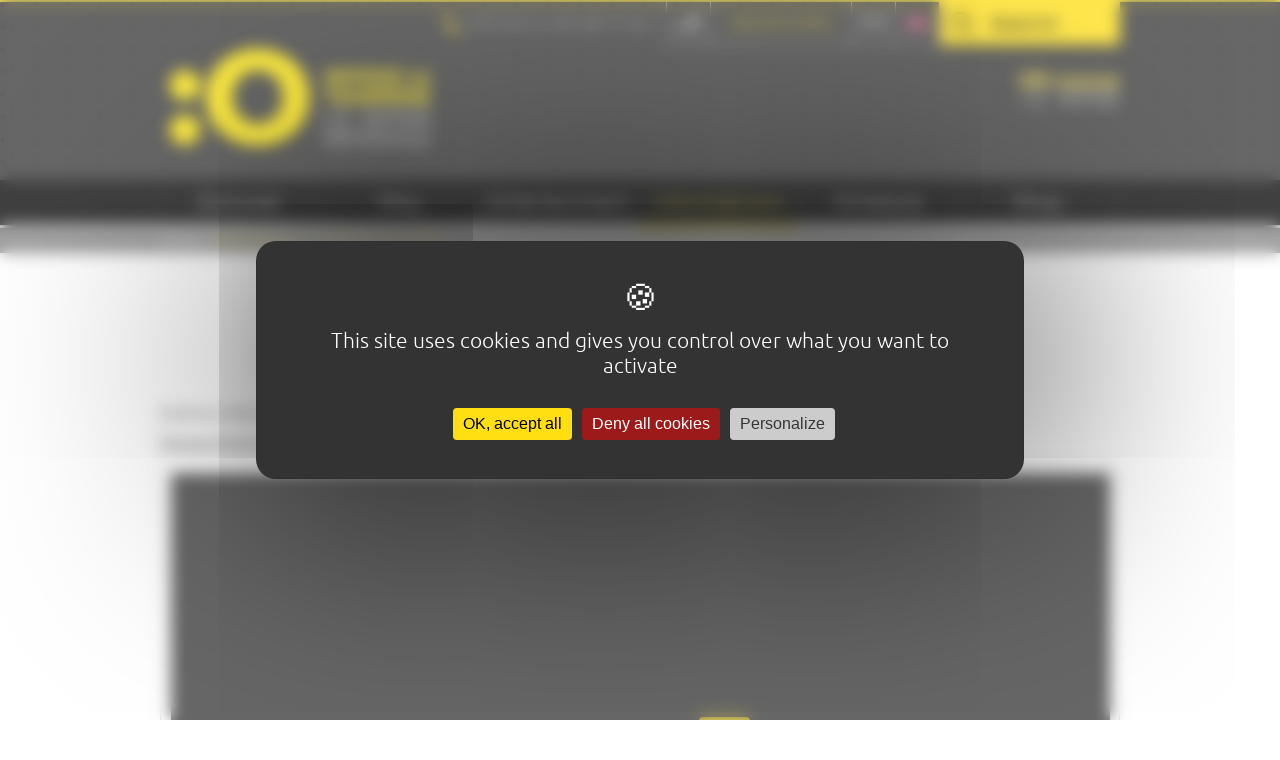

--- FILE ---
content_type: text/html; charset=UTF-8
request_url: https://www.lemans-tourisme.com/en/practical-information/le-mans-city-map.html
body_size: 8634
content:
<!DOCTYPE html>
<html xmlns="http://www.w3.org/1999/xhtml" xmlns:fb="http://www.facebook.com/2008/fbml" lang="en">
<head>
    <meta http-equiv="X-UA-Compatible" content="IE=edge"/>
    <meta http-equiv="Content-Type" content="text/html; charset=UTF-8" >
<meta http-equiv="Content-Language" content="en-US" >
<meta name="description" content="Explore Le Mans and its region, easily zoom in and move yourself through Google Maps , the mapping free online service from Google !" >
    <title>Le Mans City Map | Office de Tourisme Le Mans (72)</title>
    <link href="https://plus.google.com/101764021774628851346" rel="publisher" >
<link href="/favicon.png" rel="icon" type="image/png" sizes="32x32" >
<link href="/favicon.ico" rel="icon" type="image/x-icon" >
<link href="/favicon.ico" rel="shortcut icon" type="image/x-icon" >
<link href="/css/reset.2026010101.css" media="print,screen" rel="stylesheet" type="text/css" >
<link href="/css/fonts.2026010101.css" media="print,screen" rel="stylesheet" type="text/css" >
<link href="/css/calendar.2026010101.css" media="print,screen" rel="stylesheet" type="text/css" >
<link href="/css/meteo.2026010101.css" media="print,screen" rel="stylesheet" type="text/css" >
<link href="/css/flag-icon.2026010101.css" media="print,screen" rel="stylesheet" type="text/css" >
<link href="/css/contents.2026010101.css" media="print,screen" rel="stylesheet" type="text/css" >
<link href="/css/print.2026010101.css" media="print" rel="stylesheet" type="text/css" >
<link href="/css/front.2026010101.css" media="screen" rel="stylesheet" type="text/css" >
<link href="/css/smoothbox.2026010101.css" media="screen" rel="stylesheet" type="text/css" >
<link href="https://www.lemans-tourisme.com/en/practical-information/le-mans-city-map.html" rel="canonical" >
    <script type="text/javascript" src="/js/lib/mootools-core-1.6.0.2026010101.js"></script>
<script type="text/javascript" src="/js/lib/mootools-more-1.6.0.2026010101.js"></script>
<script type="text/javascript" src="/js/locale/en-US.2026010101.js"></script>
<script type="text/javascript" src="/js/lib/Element.crossfade.2026010101.js"></script>
<script type="text/javascript" src="/js/cf.2026010101.js"></script>
<script type="text/javascript" src="/js/lib/smoothbox.2026010101.js"></script>
<script type="text/javascript" src="/js/lib/fx.slide.2026010101.js"></script>
<script type="text/javascript" src="/js/lib/calendar.compat.2026010101.js"></script>
<script type="text/javascript" src="/js/lib/carousel/Carousel.2026010101.js"></script>
<script type="text/javascript" src="https://tarteaucitron.io/load.js?domain=www.lemans-tourisme.com&amp;uuid=e28c0495ca28bd56498c3703b6df7ddbce105939"></script>
    <script type="text/javascript" src="/js/lib/MooDropMenu.js"></script>
    
    
    <meta name="viewport" content="width=1010px"/>
    <meta name="google-translate-customization" content="aaeb55414f73a648-0e013d19baa8e1c9-g52f61a803aa389e8-17"/>
        <!--[if lt IE 9]>
    <link media="all" type="text/css" href="https://www.lemans-tourisme.com//css/ie.css" rel="stylesheet">
    <![endif]-->
</head>
<body class="">
<div id="header-wrapper">
    <div id="header">
                <div id="mon-sejour" style="height:0px;overflow: hidden;">
    <form method="get" action="https://www.lemans-tourisme.com/en/my-stay-in-le-mans.html" id="sejour-form">
        <div id="sejour-elements" class="curve">
            <div class="f-left">
                <div class="input_wrapper mot_cle-wrapper-out " id="mot_cle-wrapper">
                    <div id="mot_cle-label"><label for="mot_cle" class="label-wrapper optional">Recherche par mot clé</label></div>

<input type="text" name="mot_cle" id="mot_cle" value="" class="field placeholder field-text " alt="Search">                </div>
                <div class="clear"></div>
            </div>
            <div class="f-right">
                <button type="submit" class="button-submit f-right">OK</button>
            </div>
            <div class="clear"></div>
        </div>
    </form>
</div>
<div id="groupe-pros" style="height:0;overflow: hidden;">
    <div class="inner-wrapper">
        <ul class="f-left">
            <li>
                <a href="https://www.lemans-tourisme.com/en/professionals-and-groups/cultural-groups.html">Cultural groups</a>
            </li>
            <li>
                <a href="https://www.lemans-tourisme.com/en/professionals-and-groups/organization-of-thematic-guided-tours.html">Organization of thematic tours</a>
            </li>
        </ul>
        <ul class="f-right">
            <li>
                <a href="https://www.lemans-tourisme.com/en/professionals-and-groups/assistance-and-accompaniment.html">Support</a>
            </li>
            <li>
                <a href="https://www.lemans-tourisme.com/en/professionals-and-groups/events.html">Animations</a>
            </li>
            <li>
                <a href="https://www.lemans-tourisme.com/en/professionals-and-groups/seminars-and-conferences.html">Seminars and conventions</a>
            </li>
        </ul>
        <div class="clear"></div>
    </div>
</div>
<div class="center-content header">
    <a class="logo" href="https://www.lemans-tourisme.com/en"><img src="https://www.lemans-tourisme.com/images/front/logo/ot/office-tourisme-le-mans.png" width="280px" alt="Office de tourisme Le Mans"/></a>
    <a class="logo-ofcourse" href="https://www.lemans-tourisme.com/en"><img src="https://www.lemans-tourisme.com/images/front/logo/of-course-le-mans.svg" width="280px" alt="Of Course Le Mans"/></a>

    <div id="toolbar">
        <span class="tel">+33 (0) 2 43 28 17 22</span>
        <a href="#" onclick="return false;" class="a-plus-a-moins">
            <span class="img"></span>
            <ul>
                <li><span class="toolbox-more" onclick="zoominLetter();">A+</span></li>
                <li><span class="toolbox-less" onclick="zoomoutLetter();">A-</span></li>
            </ul>
        </a>
        <a href="" id="togglePros" class="groupe-et-pros"><span>Groups & pros</span></a>
        <span class="newsletters"><a href="https://www.lemans-tourisme.com/en/contact"><span></span></a></span>
        <span id="languages_switcher" class="langues">
            <!--<span id="current"></span>-->
            <span style="margin-left: 11px" class="flag-icon flag-icon-en"></span>
                            <ul style="display:none;" id="languages">
                                            <li>
                            <a href="https://www.lemans-tourisme.com/fr/pratique/plan-du-mans.html" title="Français">
                                <span class="flag-icon flag-icon-fr"></span>
                            </a>
                        </li>
                                    </ul>
                    </span>
        <a href="" class="mon-sejour" id="toggleSejour"><span>Search</span></a>
    </div>

</div>
<script type="text/javascript">
    var categorieUpdater = new CategorieAdapter('.categorie-wrapper-out select', '.univers-wrapper-out select', {"2":{"4":"Hotels","5":"Bed and breakfast in Sarthe","6":"Campsites","24":"Youth hostel","25":"Holiday cottages \/ Furnished flats \/ Groups cottages in Sarthe","27":"Others accomodations","28":"traditional restaurants","29":"Delicatessen, cooking classes","30":"Gastronomic restaurant","31":"Flavors of the world","32":"Fast food","33":"creperies & pizzerias","34":"Brasserie & grill","35":"Tea-rooms, wine bars","75":"Organic restaurants"},"3":{"48":"Entertainment"},"4":{"68":"Travel agencies","72":" Currency exchange office"}} , 0, 0);

    window.addEvent('domready', function () {
        $$('a-plus-a-moins').addEvent('click', function (event) {
            event.preventDefault();
        });

        var languagesSwitcher = $('languages_switcher'),
            languagesList = languagesSwitcher.getElement('ul'),
            lgTimeout = null;

        languagesSwitcher.addEvents({
            'mouseenter': function () {
                clearTimeout(lgTimeout);
                languagesList.show();
            },
            'mouseleave': function () {
                lgTimeout = setTimeout(function () {
                    languagesList.hide();
                }, 300);
            }
        });
    });

    var min = 15;
    var max = 25;
    var elem = ['.std-content p', '.std-content ul li', '.std-content span'];

    function zoominLetter() {
        elem.each(function (index) {
            p = $$(index);
            for (i = 0; i < p.length; i++) {
                if (p[i].style.fontSize) {
                    var s = parseInt(p[i].style.fontSize.replace("px", ""));
                } else {
                    var s = 15;
                }
                if (s != max) {
                    s += 1;
                }

                p[i].style.fontSize = s + "px";
                p[i].style.lineHeight = s + "px";
            }
        });
        return false;
    }

    function zoomoutLetter() {
        elem.each(function (index) {
            p = $$(index);
            for (i = 0; i < p.length; i++) {
                if (p[i].style.fontSize) {
                    var s = parseInt(p[i].style.fontSize.replace("px", ""));
                } else {
                    var s = 15;
                }
                if (s != min) {
                    s -= 1;
                }
                p[i].style.fontSize = s + "px";
                p[i].style.lineHeight = s + "px";
            }
            return false;
        });
    }
</script>
    </div>
</div>

<div id="menu" style="height:45px">
    <ul id="nav">
        <li class="sep" style="height:30px"></li>
					                <li class="item-menu level-0 nav-1" style="height:45px">


					                        <a class="link-item-menu " href="" onClick="return false;" style="height:45px">Discover                            <span class="arrow-active"></span><span class="item-menu-actif"></span></a>
					
					                        <div class="sub-menu" style="top:45px">
                            <div class="content-sub-menu">

																											                                            <a href="#" class="vignette-sub-menu" onclick="return false;" style="cursor:default">

                                                <div class="vignette">
                                                    <img src="https://www.lemans-tourisme.com/media/menu/image/visuel-part-incontournable_1.jpg" width="260px" height="384px"/>
                                                </div>

                                            </a>
																											
                                <div class="sub-pages">

									                                        <div class="bloc-sub-menu level-1 bloc-sub-menu-">
											                                                <span class="title_sub_menu"><span class="bold">Discover</span><br/>during a stroll</span>
											
                                            <div class="clear"></div>

                                            <ul>
																																						                                                        <li class="item-sub-menu level-2 item-sub-menu-7 col-2 ">
                                                            <a href="https://www.lemans-tourisme.com/en/discover/cite-plantagenet.html" class="link-item-sub-menu">Cité Plantagenêt</a>
                                                        </li>
																																																			                                                        <li class="item-sub-menu level-2 item-sub-menu-8 col-2 ">
                                                            <a href="https://www.lemans-tourisme.com/en/discover/circuit.html" class="link-item-sub-menu">Circuit</a>
                                                        </li>
																																																			                                                        <li class="item-sub-menu level-2 item-sub-menu-10 col-2 ">
                                                            <a href="https://www.lemans-tourisme.com/en/discover/museums.html" class="link-item-sub-menu">Museums</a>
                                                        </li>
																																																			                                                        <li class="item-sub-menu level-2 item-sub-menu-9 col-2 ">
                                                            <a href="https://www.lemans-tourisme.com/en/discover/architecture-heritage.html" class="link-item-sub-menu">Architecture & heritage</a>
                                                        </li>
																																																			                                                        <li class="item-sub-menu level-2 item-sub-menu-17 col-2 ">
                                                            <a href="https://www.lemans-tourisme.com/en/discover/sarthe-department.html" class="link-item-sub-menu">Sarthe department</a>
                                                        </li>
																																																			                                                        <li class="item-sub-menu level-2 item-sub-menu-11 col-2 ">
                                                            <a href="https://www.lemans-tourisme.com/en/discover/parks-gardens-in-le-mans.html" class="link-item-sub-menu">Parks & Gardens</a>
                                                        </li>
																																																			                                                        <li class="item-sub-menu level-2 item-sub-menu-14 col-2 ">
                                                            <a href="https://www.lemans-tourisme.com/en/discover/guided-tours.html" class="link-item-sub-menu">Guided tours</a>
                                                        </li>
																																																			                                                        <li class="item-sub-menu level-2 item-sub-menu-42 col-2 ">
                                                            <a href="https://www.lemans-tourisme.com/en/discover/pays-du-mans.html" class="link-item-sub-menu">Pays du Mans</a>
                                                        </li>
																																																			                                                        <li class="item-sub-menu level-2 item-sub-menu-18 col-2 ">
                                                            <a href="https://www.lemans-tourisme.com/en/discover/routes-of-visits.html" class="link-item-sub-menu">Routes of visits</a>
                                                        </li>
																																																			                                                        <li class="item-sub-menu level-2 item-sub-menu-110 col-2 ">
                                                            <a href="https://www.lemans-tourisme.com/en/discover/alpes-mancelles.html" class="link-item-sub-menu">The Alpes mancelles</a>
                                                        </li>
																																																			                                                        <li class="item-sub-menu level-2 item-sub-menu-16 col-2 ">
                                                            <a href="https://www.lemans-tourisme.com/en/discover/le-mans-cinema.html" class="link-item-sub-menu">Le Mans & cinema</a>
                                                        </li>
																																																			                                                        <li class="item-sub-menu level-2 item-sub-menu-46 col-2 ">
                                                            <a href="https://www.lemans-tourisme.com/en/discover/champagne-conlinoise-and-pays-de-sille.html" class="link-item-sub-menu">Champagne conlinoise  and  Pays  de  Sillé</a>
                                                        </li>
																																																			                                                        <li class="item-sub-menu level-2 item-sub-menu-15 col-2 ">
                                                            <a href="https://www.lemans-tourisme.com/en/discover/crafts-gastronomy.html" class="link-item-sub-menu">Crafts & gastronomy</a>
                                                        </li>
																																																			                                                        <li class="item-sub-menu level-2 item-sub-menu-47 col-2 ">
                                                            <a href="https://www.lemans-tourisme.com/en/discover/maine-saosnois.html" class="link-item-sub-menu">The Maine Saosnois</a>
                                                        </li>
																																																			                                                        <li class="item-sub-menu level-2 item-sub-menu-83 col-2 ">
                                                            <a href="/en" class="link-item-sub-menu">le-mans-in-pictures</a>
                                                        </li>
																																																			                                                        <li class="item-sub-menu level-2 item-sub-menu-43 col-2 ">
                                                            <a href="https://www.lemans-tourisme.com/en/discover/perche-sarthois.html" class="link-item-sub-menu">Perche sarthois</a>
                                                        </li>
																																																			                                                        <li class="item-sub-menu level-2 item-sub-menu-12 col-2 ">
                                                            <a href="https://www.lemans-tourisme.com/en/discover/rivers.html" class="link-item-sub-menu">Rivers</a>
                                                        </li>
																																																			                                                        <li class="item-sub-menu level-2 item-sub-menu-45 col-2 ">
                                                            <a href="https://www.lemans-tourisme.com/en/discover/sarthe-valley.html" class="link-item-sub-menu">Sarthe Valley</a>
                                                        </li>
																																																			                                                        <li class="item-sub-menu level-2 item-sub-menu-13 col-2 ">
                                                            <a href="https://www.lemans-tourisme.com/en/discover/ark-of-nature.html" class="link-item-sub-menu">Ark of Nature</a>
                                                        </li>
																																																			                                                        <li class="item-sub-menu level-2 item-sub-menu-44 col-2 ">
                                                            <a href="https://www.lemans-tourisme.com/en/discover/loir-valley.html" class="link-item-sub-menu">Loir Valley</a>
                                                        </li>
																									                                            </ul>

                                        </div>
									
                                    <div class="clear"></div>

									                                        <div class="btns-en-image-incontournable">
                                            <a href="/en/en-image" class="button c-black en-images">
                                                <span class="border">
                                                    <span class="bkg">
                                                        <span class="name">
                                                            <span class="bold upper">Le Mans</span>
                                                            <span class="upper">in pictures</span>
                                                        </span>
                                                    </span>
                                                </span>
                                            </a>
                                            <a href="https://www.lemans-tourisme.com/en/partenaire/incontournable/univers/1" class="button c-black incontournable">
                                                <span class="border">
                                                    <span class="bkg">
                                                        <span class="name">
                                                            <span><span class="bold upper">The best places</span></span>
                                                        </span>
                                                    </span>
                                                </span>
                                            </a>
                                        </div>
									
                                </div>
                            </div>
                        </div>
					                </li>
                <li class="sep" style="height:30px"></li>
								                <li class="item-menu level-0 nav-2" style="height:45px">


					                        <a class="link-item-menu " href="" onClick="return false;" style="height:45px">Stay                            <span class="arrow-active"></span><span class="item-menu-actif"></span></a>
					
					                        <div class="sub-menu" style="top:45px">
                            <div class="content-sub-menu">

																											                                            <a href="#" class="vignette-sub-menu" onclick="return false;" style="cursor:default">

                                                <div class="vignette">
                                                    <img src="https://www.lemans-tourisme.com/media/menu/image/img-3348-2_3.jpg" width="260px" height="384px"/>
                                                </div>

                                            </a>
																											
                                <div class="sub-pages">

																			                                            <div class="bloc-sub-menu level-1 bloc-sub-menu-1" style="width:49%">

                                                <a href="https://www.lemans-tourisme.com/en/stay/sleep-in-le-mans.html" class="title_sub_menu"><span class="bold">Sleep</span></a>

                                                <div class="clear"></div>

                                                <ul>
																											                                                        <li class="item-sub-menu level-2 item-sub-menu-48 col-1 ">
                                                            <a href="https://www.lemans-tourisme.com/en/sleep-in-le-mans/hotels.html" class="link-item-sub-menu">Hotels</a>
                                                        </li>
																											                                                        <li class="item-sub-menu level-2 item-sub-menu-21 col-1 ">
                                                            <a href="https://www.lemans-tourisme.com/en/sleep-in-le-mans/bed-breakfast.html" class="link-item-sub-menu">Bed & breakfast</a>
                                                        </li>
																											                                                        <li class="item-sub-menu level-2 item-sub-menu-22 col-1 ">
                                                            <a href="https://www.lemans-tourisme.com/en/sleep-in-le-mans/outdoor-accomodations.html" class="link-item-sub-menu">Outdoor accomodations</a>
                                                        </li>
																											                                                        <li class="item-sub-menu level-2 item-sub-menu-23 col-1 ">
                                                            <a href="https://www.lemans-tourisme.com/en/sleep-in-le-mans/youth-hostel.html" class="link-item-sub-menu">Youth hostel</a>
                                                        </li>
																											                                                        <li class="item-sub-menu level-2 item-sub-menu-24 col-1 ">
                                                            <a href="https://www.lemans-tourisme.com/en/sleep-in-le-mans/holiday-cottages-furnished-flats-groups-cottages.html" class="link-item-sub-menu">Holiday cottages / Furnished flats / Groups cottages</a>
                                                        </li>
																											                                                        <li class="item-sub-menu level-2 item-sub-menu-26 col-1 ">
                                                            <a href="https://www.lemans-tourisme.com/en/sleep-in-le-mans/others-accomodations.html" class="link-item-sub-menu">Others accomodations</a>
                                                        </li>
																											                                                        <li class="item-sub-menu level-2 item-sub-menu-92 col-1 ">
                                                            <a href="https://www.lemans-tourisme.com/en/sleep-in-le-mans/seminars-conferences-receptions.html" class="link-item-sub-menu">seminars , conferences and receptions</a>
                                                        </li>
													                                                </ul>

                                            </div>
											                                            <div class="bloc-sub-menu level-1 bloc-sub-menu-2" style="width:49%">

                                                <a href="https://www.lemans-tourisme.com/en/stay/eat.html" class="title_sub_menu"><span class="bold">Eat</span></a>

                                                <div class="clear"></div>

                                                <ul>
																											                                                        <li class="item-sub-menu level-2 item-sub-menu-28 col-1 ">
                                                            <a href="https://www.lemans-tourisme.com/en/eat/traditional-restaurants.html" class="link-item-sub-menu">Traditional restaurants</a>
                                                        </li>
																											                                                        <li class="item-sub-menu level-2 item-sub-menu-30 col-1 ">
                                                            <a href="https://www.lemans-tourisme.com/en/eat/gourmet-restaurants.html" class="link-item-sub-menu">Gourmet restaurants</a>
                                                        </li>
																											                                                        <li class="item-sub-menu level-2 item-sub-menu-31 col-1 ">
                                                            <a href="https://www.lemans-tourisme.com/en/eat/flavors-of-the-world.html" class="link-item-sub-menu">Flavors of the world</a>
                                                        </li>
																											                                                        <li class="item-sub-menu level-2 item-sub-menu-32 col-1 ">
                                                            <a href="https://www.lemans-tourisme.com/en/eat/fast-food.html" class="link-item-sub-menu">Fast food</a>
                                                        </li>
																											                                                        <li class="item-sub-menu level-2 item-sub-menu-33 col-1 ">
                                                            <a href="https://www.lemans-tourisme.com/en/eat/creperies-pizzerias.html" class="link-item-sub-menu">Creperies, pizzerias</a>
                                                        </li>
																											                                                        <li class="item-sub-menu level-2 item-sub-menu-34 col-1 ">
                                                            <a href="https://www.lemans-tourisme.com/en/eat/brasserie-grill.html" class="link-item-sub-menu">Brasserie / Grill</a>
                                                        </li>
																											                                                        <li class="item-sub-menu level-2 item-sub-menu-35 col-1 ">
                                                            <a href="https://www.lemans-tourisme.com/en/eat/tearooms-wine-bars.html" class="link-item-sub-menu">Tearooms / Wine bars</a>
                                                        </li>
																											                                                        <li class="item-sub-menu level-2 item-sub-menu-29 col-1 ">
                                                            <a href="https://www.lemans-tourisme.com/en/eat/caterers-and-cooking-courses.html" class="link-item-sub-menu">Delicatessen, cooking course</a>
                                                        </li>
																											                                                        <li class="item-sub-menu level-2 item-sub-menu-104 col-1 ">
                                                            <a href="https://www.lemans-tourisme.com/en/eat/organics-restaurants.html" class="link-item-sub-menu">Organic restaurants</a>
                                                        </li>
													                                                </ul>

                                            </div>
																				
                                    <div class="clear"></div>

									                                        <div class="btns-en-image-incontournable">
                                            <a href="/en/en-image" class="button c-black en-images">
                                                <span class="border">
                                                    <span class="bkg">
                                                        <span class="name">
                                                            <span class="bold upper">Le Mans</span>
                                                            <span class="upper">in pictures</span>
                                                        </span>
                                                    </span>
                                                </span>
                                            </a>
                                            <a href="https://www.lemans-tourisme.com/en/partenaire/incontournable/univers/2" class="button c-black incontournable">
                                                <span class="border">
                                                    <span class="bkg">
                                                        <span class="name">
                                                            <span><span class="bold upper">The best places</span></span>
                                                        </span>
                                                    </span>
                                                </span>
                                            </a>
                                        </div>
									
                                </div>
                            </div>
                        </div>
					                </li>
                <li class="sep" style="height:30px"></li>
								                <li class="item-menu level-0 nav-3" style="height:45px">


					                        <a class="link-item-menu " href="" onClick="return false;" style="height:45px">Entertainment                            <span class="arrow-active"></span><span class="item-menu-actif"></span></a>
					
					                        <div class="sub-menu" style="top:45px">
                            <div class="content-sub-menu">

																											                                            <a href="#" class="vignette-sub-menu" onclick="return false;" style="cursor:default">

                                                <div class="vignette">
                                                    <img src="https://www.lemans-tourisme.com/media/menu/image/tremplin-lmcc-les-saulnieres-ville-du-mans-gilles-mousse_1.jpg" width="260px" height="384px"/>
                                                </div>

                                            </a>
																											
                                <div class="sub-pages">

									                                        <div class="bloc-sub-menu level-1 bloc-sub-menu-3">
											
                                            <div class="clear"></div>

                                            <ul>
																																						                                                        <li class="item-sub-menu level-2 item-sub-menu-49 col-2 ">
                                                            <a href="https://www.lemans-tourisme.com/en/days-out/concerts-shows.html" class="link-item-sub-menu">Concerts & shows</a>
                                                        </li>
																																																			                                                        <li class="item-sub-menu level-2 item-sub-menu-82 col-2 ">
                                                            <a href="https://www.lemans-tourisme.com/en/days-out/events-in-le-mans.html" class="link-item-sub-menu">Events in Le Mans</a>
                                                        </li>
																																																			                                                        <li class="item-sub-menu level-2 item-sub-menu-51 col-2 ">
                                                            <a href="https://www.lemans-tourisme.com/en/days-out/exhibitions.html" class="link-item-sub-menu">Exhibitions</a>
                                                        </li>
																																																			                                                        <li class="item-sub-menu level-2 item-sub-menu-50 col-2 ">
                                                            <a href="https://www.lemans-tourisme.com/en/days-out/fairs-shows-fleamarkets-festivals.html" class="link-item-sub-menu">Fairs, festivals and flea markets</a>
                                                        </li>
																																																			                                                        <li class="item-sub-menu level-2 item-sub-menu-56 col-2 ">
                                                            <a href="https://www.lemans-tourisme.com/en/days-out/le-mans-by-night.html" class="link-item-sub-menu">Le Mans by night</a>
                                                        </li>
																																																			                                                        <li class="item-sub-menu level-2 item-sub-menu-84 col-2 ">
                                                            <a href="/en" class="link-item-sub-menu">Performance halls listing</a>
                                                        </li>
																																																			                                                        <li class="item-sub-menu level-2 item-sub-menu-54 col-2 ">
                                                            <a href="https://www.lemans-tourisme.com/en/days-out/activities-sports-leisure.html" class="link-item-sub-menu">Activities , sports, leisure</a>
                                                        </li>
																																																			                                                        <li class="item-sub-menu level-2 item-sub-menu-55 col-2 ">
                                                            <a href="https://www.lemans-tourisme.com/en/days-out/hiking.html" class="link-item-sub-menu">Hiking</a>
                                                        </li>
																																																			                                                        <li class="item-sub-menu level-2 item-sub-menu-53 col-2 ">
                                                            <a href="https://www.lemans-tourisme.com/en/days-out/le-mans-sarthe-basket.html" class="link-item-sub-menu">Le Mans Sarthe Basket</a>
                                                        </li>
																																																			                                                        <li class="item-sub-menu level-2 item-sub-menu-90 col-2 ">
                                                            <a href="https://www.lemans-tourisme.com/en/days-out/calendar-of-guided-tours.html" class="link-item-sub-menu">Calendar of guided tours</a>
                                                        </li>
																									                                            </ul>

                                        </div>
									
                                    <div class="clear"></div>

									                                        <div class="btns-en-image-incontournable">
                                            <a href="/en/en-image" class="button c-black en-images">
                                                <span class="border">
                                                    <span class="bkg">
                                                        <span class="name">
                                                            <span class="bold upper">Le Mans</span>
                                                            <span class="upper">in pictures</span>
                                                        </span>
                                                    </span>
                                                </span>
                                            </a>
                                            <a href="https://www.lemans-tourisme.com/en/partenaire/incontournable/univers/3" class="button c-black incontournable">
                                                <span class="border">
                                                    <span class="bkg">
                                                        <span class="name">
                                                            <span><span class="bold upper">The best places</span></span>
                                                        </span>
                                                    </span>
                                                </span>
                                            </a>
                                        </div>
									
                                </div>
                            </div>
                        </div>
					                </li>
                <li class="sep" style="height:30px"></li>
								                <li class="item-menu level-0 nav-4" style="height:45px">


					                        <a class="link-item-menu actif" href="" onClick="return false;" style="height:45px">Informations                            <span class="arrow-active"></span><span class="item-menu-actif"></span></a>
					
					                        <div class="sub-menu" style="top:45px">
                            <div class="content-sub-menu">

																											                                            <a href="#" class="vignette-sub-menu" onclick="return false;" style="cursor:default">

                                                <div class="vignette">
                                                    <img src="https://www.lemans-tourisme.com/media/menu/image/visuel-part-incontournable_4.jpg" width="260px" height="384px"/>
                                                </div>

                                            </a>
																											
                                <div class="sub-pages">

									                                        <div class="bloc-sub-menu level-1 bloc-sub-menu-3">
											
                                            <div class="clear"></div>

                                            <ul>
																																						                                                        <li class="item-sub-menu level-2 item-sub-menu-57 col-2 ">
                                                            <a href="https://www.lemans-tourisme.com/en/practical-information/come-to-le-mans.html" class="link-item-sub-menu">Coming to Le Mans</a>
                                                        </li>
																																																			                                                        <li class="item-sub-menu level-2 item-sub-menu-61 col-2 ">
                                                            <a href="https://www.lemans-tourisme.com/en/practical-information/administrations.html" class="link-item-sub-menu">Administrations</a>
                                                        </li>
																																																			                                                        <li class="item-sub-menu level-2 item-sub-menu-59 col-2 ">
                                                            <a href="https://www.lemans-tourisme.com/en/practical-information/car-park.html" class="link-item-sub-menu">Parking in Le Mans</a>
                                                        </li>
																																																			                                                        <li class="item-sub-menu level-2 item-sub-menu-58 col-2 ">
                                                            <a href="https://www.lemans-tourisme.com/en/practical-information/move-in-le-mans.html" class="link-item-sub-menu">Move in Le Mans</a>
                                                        </li>
																																																			                                                        <li class="item-sub-menu level-2 item-sub-menu-60 col-2 ">
                                                            <a href="https://www.lemans-tourisme.com/en/practical-information/emergencies.html" class="link-item-sub-menu">Emergencies</a>
                                                        </li>
																																																			                                                        <li class="item-sub-menu level-2 item-sub-menu-109 col-2 ">
                                                            <a href="https://www.lemans-tourisme.com/en/practical-information/flea-markets-antiquities.html" class="link-item-sub-menu">Flea markets, antiquities</a>
                                                        </li>
																																																			                                                        <li class="item-sub-menu level-2 item-sub-menu-62 col-2 ">
                                                            <a href="https://www.lemans-tourisme.com/en/practical-information/markets-in-le-mans.html" class="link-item-sub-menu">Markets</a>
                                                        </li>
																																																			                                                        <li class="item-sub-menu level-2 item-sub-menu-88 col-2 ">
                                                            <a href="https://www.lemans-tourisme.com/en/practical-information/shops-and-services.html" class="link-item-sub-menu">Shops & services</a>
                                                        </li>
																																																			                                                        <li class="item-sub-menu level-2 item-sub-menu-86 col-2 ">
                                                            <a href="https://www.lemans-tourisme.com/en/practical-information/brochures-to-download.html" class="link-item-sub-menu">Brochures to download</a>
                                                        </li>
																																																			                                                        <li class="item-sub-menu level-2 item-sub-menu-87 col-2 actif">
                                                            <a href="https://www.lemans-tourisme.com/en/practical-information/le-mans-city-map.html" class="link-item-sub-menu">Le Mans City Map</a>
                                                        </li>
																																																			                                                        <li class="item-sub-menu level-2 item-sub-menu-93 col-2 ">
                                                            <a href="https://www.lemans-tourisme.com/en/practical-information/associations.html" class="link-item-sub-menu">Associations</a>
                                                        </li>
																																																			                                                        <li class="item-sub-menu level-2 item-sub-menu-94 col-2 ">
                                                            <a href="https://www.lemans-tourisme.com/en/practical-information/companies.html" class="link-item-sub-menu">Companies</a>
                                                        </li>
																																																			                                                        <li class="item-sub-menu level-2 item-sub-menu-95 col-2 ">
                                                            <a href="https://www.lemans-tourisme.com/en/practical-information/travel-agencies.html" class="link-item-sub-menu">Travel agencies</a>
                                                        </li>
																																																			                                                        <li class="item-sub-menu level-2 item-sub-menu-97 col-2 ">
                                                            <a href="https://www.lemans-tourisme.com/en/practical-information/car-rentals.html" class="link-item-sub-menu">Car rentals</a>
                                                        </li>
																																																			                                                        <li class="item-sub-menu level-2 item-sub-menu-98 col-2 ">
                                                            <a href="https://www.lemans-tourisme.com/en/practical-information/media.html" class="link-item-sub-menu">Media</a>
                                                        </li>
																																																			                                                        <li class="item-sub-menu level-2 item-sub-menu-100 col-2 ">
                                                            <a href="https://www.lemans-tourisme.com/en/practical-information/others.html" class="link-item-sub-menu">Others</a>
                                                        </li>
																																																			                                                        <li class="item-sub-menu level-2 item-sub-menu-102 col-2 ">
                                                            <a href="https://www.lemans-tourisme.com/en/practical-information/our-commitments.html" class="link-item-sub-menu">Our commitments</a>
                                                        </li>
																																																			                                                        <li class="item-sub-menu level-2 item-sub-menu-103 col-2 ">
                                                            <a href="https://www.lemans-tourisme.com/en/practical-information/our-opening-hours.html" class="link-item-sub-menu">Our opening hours</a>
                                                        </li>
																																																			                                                        <li class="item-sub-menu level-2 item-sub-menu-108 col-2 ">
                                                            <a href="https://www.lemans-tourisme.com/en/practical-information/tourism-disability.html" class="link-item-sub-menu">Tourism & Disability</a>
                                                        </li>
																									                                            </ul>

                                        </div>
									
                                    <div class="clear"></div>

									
                                </div>
                            </div>
                        </div>
					                </li>
                <li class="sep" style="height:30px"></li>
								                <li class="item-menu level-0 nav-5" style="height:45px">


					                        <a class="link-item-menu " href="https://www.lemans-tourisme.com/en/agenda" style="height:45px">Schedule                            <span class="arrow-active"></span><span class="item-menu-actif"></span></a>
					
					                </li>
                <li class="sep" style="height:30px"></li>
								                <li class="item-menu level-0 nav-6" style="height:45px">


					                        <a class="link-item-menu " href="https://www.lemans-tourisme.com/en/shop.html " style="height:45px">Shop                            <span class="arrow-active"></span><span class="item-menu-actif"></span></a
					
					                </li>
                <li class="sep" style="height:30px"></li>
										    </ul>
</div><div id="main_content_wrapper">
    <div class="breadcrumb">
        <div class="content-crumb">
            <div itemprop="breadcrumb" class="breadcrumbs">
<a href="/" class="home">Home</a>
<span class="slash">/</span> <span>Informations - Le Mans City Map</span></div>        </div>
    </div>
    <div class="no-print">
                    </div>
    <div id="main_content">
                <div class="page-wrapper" id="pageContent">

    <h1 class="title-page">Le Mans City Map</h1>
    
    
    
        <br/><br/>

    
    
    <div class="page-content std-content">
        
        
        <div class="tw-swapa">
<div class="_wYb">&nbsp;</div>
</div>

<p>Explore Le Mans and its region, easily zoom in and move yourself through Google Maps , the mapping free online service from Google !</p>

<p><a href="https://www.lemans-tourisme.com/media//ged/fichiers/oca-le-mans-carte-shopping-english-web.pdf">Discover shops in Le Mans City Center</a></p>
    </div>

    <div class="clear"></div>

    
    
        <div class="clear"></div>

    
        <div class="clear"></div>

        <!-- Liste des partenaires OR Block Concerts & Spectacles -->
    
        <div class="clear"></div>

    
    <div id="map-page-plan">
	<div class="googlemaps-canvas" id="map"></div>
</div>
<script type="text/javascript">
    tarteaucitron.user.mapscallback = 'initialize';

	var map;
	
	function initialize() {

		var	latlng = new google.maps.LatLng('48.00611000000001','0.1995560000000296');
	
		var mapOptions = {
			zoom: 7,
			center: latlng,
			mapTypeControl: false
		};
		
		map = new google.maps.Map(document.getElementById('map'), mapOptions);

		var markerImage = new google.maps.MarkerImage('/images/front/marker-ggmap.png');
		 
		// Création du marker
		var myMarker = new google.maps.Marker({
			position: latlng, 
			map: map,
			icon: markerImage,
			title: "Le Mans"
		});
		
		var styleNB = [
			{
				featureType: "administrative",
				elementType: "all",
				stylers: [{
					saturation: -100
				}]
			},
			{
				featureType: "landscape",
				elementType: "all",
				stylers: [{
					saturation: -100
				}]
			},
			{
				featureType: "poi",
				elementType: "all",
				stylers: [{
					saturation: -100
				}]
			},
			{
				featureType: "road",
				elementType: "all",
				stylers: [{
					saturation: -100
				}]
			},
			{
				featureType: "water",
				elementType: "all",
				stylers: [{
					saturation: 100
				}]
			}
		]; 

		map.setOptions({styles: styleNB});
		
	}

</script>

        <!-- Formulaire Groupes & Pros -->
            <!-- Fin - Formulaire Groupes & Pros -->

        <!-- Formulaire Hebergement chez l'habitant 25 -->
            <!-- Fin - Formulaire Hebergement chez l'habitant -->

    
</div>    </div>
</div>
<div id="footer_wrapper">
    <div id="footer">
        <div class="section section-social">
    <div class="section-inner" style="">
        <h4>FOLLOW US ON :</h4>
        <a href="https://www.facebook.com/tourisme.le.mans" id="footer-facebook" target="_blank">FACEBOOK</a>
        <a href="https://twitter.com/lemanstourisme" id="footer-twitter" target="_blank">TWITTER</a>
        <a href="https://www.instagram.com/ofcourselemans_tourisme/" id="footer-instagram" target="_blank">INSTAGRAM</a>
        <div class="clear"></div>
    </div>
</div>

<div class="section section-contact">
    <div class="section-inner">
        <div id="footer-contact">
            <h4>CONTACT US</h4>
            <p id="mail-tel">BY EMAIL OR PHONE</p>
            <a href="https://www.lemans-tourisme.com/en/contact" class="lien-contact f-left"></a><span class="lien-tel f-left"></span><span class="tel">+33 (0)2 43 28 17 22</span>
            <div class="clear"></div>
        </div>
        <div id="footer-newsletter">
            <h4>NEWSLETTER</h4>
            <p>SUBSCRIBE BY EMAIL</p>
            <form id="newsletter" onsubmit="inscriptionNewsletter(); return false;">
                <input type="text" name="email" id="newsletter-email" placeholder="Your email address"/>
                <button type="submit" class="inner-submit"/>
                </button>
            </form>
            <p id="erreur_form_email" style="margin-left: 0px; font-size: 12px; clear: both; padding-top: 5px; display: block; color: rgb(153, 0, 0);"></p>
        </div>
        <div class="clear"></div>
    </div>
</div>

<div class="section section-menu last">

    <p>Official website of the Tourist Office of Le Mans</p>

    <div class="f-left">
					                <div class="menu-item f-left">
                    <a class="link-item-menu" href="https://www.lemans-tourisme.com/en/page/view/id/1">Discover</a>

					
                        <ul class="sub-menu">
															                                <li class="item-sub-menu item-sub-menu-7">
                                    <a href="https://www.lemans-tourisme.com/en/discover/cite-plantagenet.html" class="link-item-sub-menu">Cité Plantagenêt</a>
                                </li>
															                                <li class="item-sub-menu item-sub-menu-8">
                                    <a href="https://www.lemans-tourisme.com/en/discover/circuit.html" class="link-item-sub-menu">Circuit</a>
                                </li>
															                                <li class="item-sub-menu item-sub-menu-10">
                                    <a href="https://www.lemans-tourisme.com/en/discover/museums.html" class="link-item-sub-menu">Museums</a>
                                </li>
															                                <li class="item-sub-menu item-sub-menu-9">
                                    <a href="https://www.lemans-tourisme.com/en/discover/architecture-heritage.html" class="link-item-sub-menu">Architecture & heritage</a>
                                </li>
															                                <li class="item-sub-menu item-sub-menu-17">
                                    <a href="https://www.lemans-tourisme.com/en/discover/sarthe-department.html" class="link-item-sub-menu">Sarthe department</a>
                                </li>
															                                <li class="item-sub-menu item-sub-menu-11">
                                    <a href="https://www.lemans-tourisme.com/en/discover/parks-gardens-in-le-mans.html" class="link-item-sub-menu">Parks & Gardens</a>
                                </li>
															                                <li class="item-sub-menu item-sub-menu-14">
                                    <a href="https://www.lemans-tourisme.com/en/discover/guided-tours.html" class="link-item-sub-menu">Guided tours</a>
                                </li>
															                                <li class="item-sub-menu item-sub-menu-42">
                                    <a href="https://www.lemans-tourisme.com/en/discover/pays-du-mans.html" class="link-item-sub-menu">Pays du Mans</a>
                                </li>
															                                <li class="item-sub-menu item-sub-menu-18">
                                    <a href="https://www.lemans-tourisme.com/en/discover/routes-of-visits.html" class="link-item-sub-menu">Routes of visits</a>
                                </li>
															                                <li class="item-sub-menu item-sub-menu-110">
                                    <a href="https://www.lemans-tourisme.com/en/discover/alpes-mancelles.html" class="link-item-sub-menu">The Alpes mancelles</a>
                                </li>
															                                <li class="item-sub-menu item-sub-menu-16">
                                    <a href="https://www.lemans-tourisme.com/en/discover/le-mans-cinema.html" class="link-item-sub-menu">Le Mans & cinema</a>
                                </li>
															                                <li class="item-sub-menu item-sub-menu-46">
                                    <a href="https://www.lemans-tourisme.com/en/discover/champagne-conlinoise-and-pays-de-sille.html" class="link-item-sub-menu">Champagne conlinoise  and  Pays  de  Sillé</a>
                                </li>
															                                <li class="item-sub-menu item-sub-menu-15">
                                    <a href="https://www.lemans-tourisme.com/en/discover/crafts-gastronomy.html" class="link-item-sub-menu">Crafts & gastronomy</a>
                                </li>
															                                <li class="item-sub-menu item-sub-menu-47">
                                    <a href="https://www.lemans-tourisme.com/en/discover/maine-saosnois.html" class="link-item-sub-menu">The Maine Saosnois</a>
                                </li>
															                                <li class="item-sub-menu item-sub-menu-83">
                                    <a href="/en" class="link-item-sub-menu">le-mans-in-pictures</a>
                                </li>
															                                <li class="item-sub-menu item-sub-menu-43">
                                    <a href="https://www.lemans-tourisme.com/en/discover/perche-sarthois.html" class="link-item-sub-menu">Perche sarthois</a>
                                </li>
															                                <li class="item-sub-menu item-sub-menu-12">
                                    <a href="https://www.lemans-tourisme.com/en/discover/rivers.html" class="link-item-sub-menu">Rivers</a>
                                </li>
															                                <li class="item-sub-menu item-sub-menu-45">
                                    <a href="https://www.lemans-tourisme.com/en/discover/sarthe-valley.html" class="link-item-sub-menu">Sarthe Valley</a>
                                </li>
															                                <li class="item-sub-menu item-sub-menu-13">
                                    <a href="https://www.lemans-tourisme.com/en/discover/ark-of-nature.html" class="link-item-sub-menu">Ark of Nature</a>
                                </li>
															                                <li class="item-sub-menu item-sub-menu-44">
                                    <a href="https://www.lemans-tourisme.com/en/discover/loir-valley.html" class="link-item-sub-menu">Loir Valley</a>
                                </li>
							                        </ul>

					
                </div>
								                <div class="menu-item f-left">
                    <a class="link-item-menu" href="https://www.lemans-tourisme.com/en/page/view/id/2">Stay</a>

					
						
                            <ul class="sub-menu">
																	                                    <li class="item-sub-menu item-sub-menu-48">
                                        <a href="https://www.lemans-tourisme.com/en/sleep-in-le-mans/hotels.html" class="link-item-sub-menu">Hotels</a>
                                    </li>
																	                                    <li class="item-sub-menu item-sub-menu-21">
                                        <a href="https://www.lemans-tourisme.com/en/sleep-in-le-mans/bed-breakfast.html" class="link-item-sub-menu">Bed & breakfast</a>
                                    </li>
																	                                    <li class="item-sub-menu item-sub-menu-22">
                                        <a href="https://www.lemans-tourisme.com/en/sleep-in-le-mans/outdoor-accomodations.html" class="link-item-sub-menu">Outdoor accomodations</a>
                                    </li>
																	                                    <li class="item-sub-menu item-sub-menu-23">
                                        <a href="https://www.lemans-tourisme.com/en/sleep-in-le-mans/youth-hostel.html" class="link-item-sub-menu">Youth hostel</a>
                                    </li>
																	                                    <li class="item-sub-menu item-sub-menu-24">
                                        <a href="https://www.lemans-tourisme.com/en/sleep-in-le-mans/holiday-cottages-furnished-flats-groups-cottages.html" class="link-item-sub-menu">Holiday cottages / Furnished flats / Groups cottages</a>
                                    </li>
																	                                    <li class="item-sub-menu item-sub-menu-26">
                                        <a href="https://www.lemans-tourisme.com/en/sleep-in-le-mans/others-accomodations.html" class="link-item-sub-menu">Others accomodations</a>
                                    </li>
																	                                    <li class="item-sub-menu item-sub-menu-92">
                                        <a href="https://www.lemans-tourisme.com/en/sleep-in-le-mans/seminars-conferences-receptions.html" class="link-item-sub-menu">seminars , conferences and receptions</a>
                                    </li>
								                            </ul>

						
                            <ul class="sub-menu">
																	                                    <li class="item-sub-menu item-sub-menu-28">
                                        <a href="https://www.lemans-tourisme.com/en/eat/traditional-restaurants.html" class="link-item-sub-menu">Traditional restaurants</a>
                                    </li>
																	                                    <li class="item-sub-menu item-sub-menu-30">
                                        <a href="https://www.lemans-tourisme.com/en/eat/gourmet-restaurants.html" class="link-item-sub-menu">Gourmet restaurants</a>
                                    </li>
																	                                    <li class="item-sub-menu item-sub-menu-31">
                                        <a href="https://www.lemans-tourisme.com/en/eat/flavors-of-the-world.html" class="link-item-sub-menu">Flavors of the world</a>
                                    </li>
																	                                    <li class="item-sub-menu item-sub-menu-32">
                                        <a href="https://www.lemans-tourisme.com/en/eat/fast-food.html" class="link-item-sub-menu">Fast food</a>
                                    </li>
																	                                    <li class="item-sub-menu item-sub-menu-33">
                                        <a href="https://www.lemans-tourisme.com/en/eat/creperies-pizzerias.html" class="link-item-sub-menu">Creperies, pizzerias</a>
                                    </li>
																	                                    <li class="item-sub-menu item-sub-menu-34">
                                        <a href="https://www.lemans-tourisme.com/en/eat/brasserie-grill.html" class="link-item-sub-menu">Brasserie / Grill</a>
                                    </li>
																	                                    <li class="item-sub-menu item-sub-menu-35">
                                        <a href="https://www.lemans-tourisme.com/en/eat/tearooms-wine-bars.html" class="link-item-sub-menu">Tearooms / Wine bars</a>
                                    </li>
																	                                    <li class="item-sub-menu item-sub-menu-29">
                                        <a href="https://www.lemans-tourisme.com/en/eat/caterers-and-cooking-courses.html" class="link-item-sub-menu">Delicatessen, cooking course</a>
                                    </li>
																	                                    <li class="item-sub-menu item-sub-menu-104">
                                        <a href="https://www.lemans-tourisme.com/en/eat/organics-restaurants.html" class="link-item-sub-menu">Organic restaurants</a>
                                    </li>
								                            </ul>

						
					
                </div>
								                <div class="menu-item f-left">
                    <a class="link-item-menu" href="https://www.lemans-tourisme.com/en/days-out.html">Entertainment</a>

					
                        <ul class="sub-menu">
															                                <li class="item-sub-menu item-sub-menu-49">
                                    <a href="https://www.lemans-tourisme.com/en/days-out/concerts-shows.html" class="link-item-sub-menu">Concerts & shows</a>
                                </li>
															                                <li class="item-sub-menu item-sub-menu-82">
                                    <a href="https://www.lemans-tourisme.com/en/days-out/events-in-le-mans.html" class="link-item-sub-menu">Events in Le Mans</a>
                                </li>
															                                <li class="item-sub-menu item-sub-menu-51">
                                    <a href="https://www.lemans-tourisme.com/en/days-out/exhibitions.html" class="link-item-sub-menu">Exhibitions</a>
                                </li>
															                                <li class="item-sub-menu item-sub-menu-50">
                                    <a href="https://www.lemans-tourisme.com/en/days-out/fairs-shows-fleamarkets-festivals.html" class="link-item-sub-menu">Fairs, festivals and flea markets</a>
                                </li>
															                                <li class="item-sub-menu item-sub-menu-56">
                                    <a href="https://www.lemans-tourisme.com/en/days-out/le-mans-by-night.html" class="link-item-sub-menu">Le Mans by night</a>
                                </li>
															                                <li class="item-sub-menu item-sub-menu-84">
                                    <a href="/en" class="link-item-sub-menu">Performance halls listing</a>
                                </li>
															                                <li class="item-sub-menu item-sub-menu-54">
                                    <a href="https://www.lemans-tourisme.com/en/days-out/activities-sports-leisure.html" class="link-item-sub-menu">Activities , sports, leisure</a>
                                </li>
															                                <li class="item-sub-menu item-sub-menu-55">
                                    <a href="https://www.lemans-tourisme.com/en/days-out/hiking.html" class="link-item-sub-menu">Hiking</a>
                                </li>
															                                <li class="item-sub-menu item-sub-menu-53">
                                    <a href="https://www.lemans-tourisme.com/en/days-out/le-mans-sarthe-basket.html" class="link-item-sub-menu">Le Mans Sarthe Basket</a>
                                </li>
															                                <li class="item-sub-menu item-sub-menu-90">
                                    <a href="https://www.lemans-tourisme.com/en/days-out/calendar-of-guided-tours.html" class="link-item-sub-menu">Calendar of guided tours</a>
                                </li>
							                        </ul>

					
                </div>
								                <div class="menu-item f-left">
                    <a class="link-item-menu" href="https://www.lemans-tourisme.com/en/page/view/id/4">Informations</a>

					
                        <ul class="sub-menu">
															                                <li class="item-sub-menu item-sub-menu-57">
                                    <a href="https://www.lemans-tourisme.com/en/practical-information/come-to-le-mans.html" class="link-item-sub-menu">Coming to Le Mans</a>
                                </li>
															                                <li class="item-sub-menu item-sub-menu-61">
                                    <a href="https://www.lemans-tourisme.com/en/practical-information/administrations.html" class="link-item-sub-menu">Administrations</a>
                                </li>
															                                <li class="item-sub-menu item-sub-menu-59">
                                    <a href="https://www.lemans-tourisme.com/en/practical-information/car-park.html" class="link-item-sub-menu">Parking in Le Mans</a>
                                </li>
															                                <li class="item-sub-menu item-sub-menu-58">
                                    <a href="https://www.lemans-tourisme.com/en/practical-information/move-in-le-mans.html" class="link-item-sub-menu">Move in Le Mans</a>
                                </li>
															                                <li class="item-sub-menu item-sub-menu-60">
                                    <a href="https://www.lemans-tourisme.com/en/practical-information/emergencies.html" class="link-item-sub-menu">Emergencies</a>
                                </li>
															                                <li class="item-sub-menu item-sub-menu-109">
                                    <a href="https://www.lemans-tourisme.com/en/practical-information/flea-markets-antiquities.html" class="link-item-sub-menu">Flea markets, antiquities</a>
                                </li>
															                                <li class="item-sub-menu item-sub-menu-62">
                                    <a href="https://www.lemans-tourisme.com/en/practical-information/markets-in-le-mans.html" class="link-item-sub-menu">Markets</a>
                                </li>
															                                <li class="item-sub-menu item-sub-menu-88">
                                    <a href="https://www.lemans-tourisme.com/en/practical-information/shops-and-services.html" class="link-item-sub-menu">Shops & services</a>
                                </li>
															                                <li class="item-sub-menu item-sub-menu-86">
                                    <a href="https://www.lemans-tourisme.com/en/practical-information/brochures-to-download.html" class="link-item-sub-menu">Brochures to download</a>
                                </li>
															                                <li class="item-sub-menu item-sub-menu-87">
                                    <a href="https://www.lemans-tourisme.com/en/practical-information/le-mans-city-map.html" class="link-item-sub-menu">Le Mans City Map</a>
                                </li>
															                                <li class="item-sub-menu item-sub-menu-93">
                                    <a href="https://www.lemans-tourisme.com/en/practical-information/associations.html" class="link-item-sub-menu">Associations</a>
                                </li>
															                                <li class="item-sub-menu item-sub-menu-94">
                                    <a href="https://www.lemans-tourisme.com/en/practical-information/companies.html" class="link-item-sub-menu">Companies</a>
                                </li>
															                                <li class="item-sub-menu item-sub-menu-95">
                                    <a href="https://www.lemans-tourisme.com/en/practical-information/travel-agencies.html" class="link-item-sub-menu">Travel agencies</a>
                                </li>
															                                <li class="item-sub-menu item-sub-menu-97">
                                    <a href="https://www.lemans-tourisme.com/en/practical-information/car-rentals.html" class="link-item-sub-menu">Car rentals</a>
                                </li>
															                                <li class="item-sub-menu item-sub-menu-98">
                                    <a href="https://www.lemans-tourisme.com/en/practical-information/media.html" class="link-item-sub-menu">Media</a>
                                </li>
															                                <li class="item-sub-menu item-sub-menu-100">
                                    <a href="https://www.lemans-tourisme.com/en/practical-information/others.html" class="link-item-sub-menu">Others</a>
                                </li>
															                                <li class="item-sub-menu item-sub-menu-102">
                                    <a href="https://www.lemans-tourisme.com/en/practical-information/our-commitments.html" class="link-item-sub-menu">Our commitments</a>
                                </li>
															                                <li class="item-sub-menu item-sub-menu-103">
                                    <a href="https://www.lemans-tourisme.com/en/practical-information/our-opening-hours.html" class="link-item-sub-menu">Our opening hours</a>
                                </li>
															                                <li class="item-sub-menu item-sub-menu-108">
                                    <a href="https://www.lemans-tourisme.com/en/practical-information/tourism-disability.html" class="link-item-sub-menu">Tourism & Disability</a>
                                </li>
							                        </ul>

					
                </div>
													                <div class="menu-item f-left">
                    <a class="link-item-menu" href="https://www.lemans-tourisme.com/en/shop.html">Shop</a>

					
						
					
                </div>
										
        <div class="clear"></div>
    </div>

    <div class="f-right footer-partenaires">
        <a href="https://www.lemans-tourisme.com/en/institutional-partners.html" class="partenaires-instit">Institutional partners</a>
        <a href="https://www.lemans-tourisme.com/en/partenaire/list/univers/entreprises-partenaire" class="partenaires-instit">Partner companies</a>
        <a href="https://www.lemans-tourisme.com/en/partenaire/list/univers/partenaire" class="partenaires-ot">Partners of the Tourism board</a>
        <a href="https://www.lemans-tourisme.com/en/agenda">Calendar</a>
        <a href="https://www.lemans-tourisme.com/en/actus/liste">Good Plans</a>
    </div>

    <div class="clear"></div>

</div>

<div class="footer-mentions">
    <a href="http://cafe-frappe.fr/" target="_blank">Propulsé par Café
        Frappé</a>&nbsp;&nbsp;|&nbsp;&nbsp;<a href="https://www.lemans-tourisme.com/en/legal-notices.html">LEGAL NOTICES</a>&nbsp;&nbsp;|&nbsp;&nbsp;<a href="#">&copy;
        AMAZING-LEMANS</a>
</div>

<script type='text/javascript'>
    function inscriptionNewsletter() {
        new Request.JSON({
            url: 'https://www.lemans-tourisme.com/en/newsletter/inscription',
            onSuccess: function (res_json) {

                if (res_json.status == 'erreur') {
                    $('erreur_form_email').innerHTML = res_json.message;
                    $('erreur_form_email').setStyle('display', 'block');
                    $('erreur_form_email').setStyle('color', '#E96120');
                } else {
                    $('erreur_form_email').innerHTML = res_json.message;
                    $('erreur_form_email').setStyle('display', 'block');
                    $('erreur_form_email').setStyle('color', '#CBD343');
                    $('newsletter-email').value = '';
                }
            }
        }).post({
            'email': $('newsletter-email').value
        });
    }
</script>    </div>
</div>
<script type="text/javascript">
    tarteaucitronForceLanguage = 'en';
</script>
</body>
</html>


--- FILE ---
content_type: text/css
request_url: https://www.lemans-tourisme.com/css/front.2026010101.css
body_size: 16995
content:
/************/
/*  COMMON  */
/***********/
body {
}

body, div, dl, dt, dd, ul, ol, li,
h1, h2, h3, h4, h5, h6, pre,
form, fieldset, input, textarea,
p, blockquote {
  font-family : 'UbuntuLight', Tahoma, Geneva, Kalimati, sans-serif;
  font-size   : 15px;
}

.clear {
  clear : both;
}

.f-right {
  float : right;
}

.f-left {
  float : left;
}

.a-center {
  text-align : center;
}

.bloc-web a > img {
  height : 30px;
}

h2 {
  font-family : 'QuicksandBold', sans-serif;
  font-size   : 25px;
}

h3 {
  font-family : 'QuicksandBold', sans-serif;
  font-size   : 20px;
}

h4 {
  font-family : 'QuicksandBold', sans-serif;
  font-size   : 18px;
}

.border-dashed {
  border : 1px dashed #cccccc;
}

.marques_label img {
  width : 40px;
}

/* COMMON FORM */

.field-text, .field-date {
  padding-left       : 10px;
  border             : none;
  background         : #f5f5f5;
  -moz-box-shadow    : 1px 1px 0 0 #cccccc;
  -webkit-box-shadow : 1px 1px 0 0 #cccccc;
  -o-box-shadow      : 1px 1px 0 0 #cccccc;
  box-shadow         : 1px 1px 0 0 #cccccc;
  filter             : progid:DXImageTransform.Microsoft.Shadow(color=#cccccc, Direction=134, Strength=0);
  height             : 37px;
  width              : 440px;

  -webkit-box-sizing : border-box;
  -moz-box-sizing    : border-box;
  box-sizing         : border-box;
}

.input-wrapper-date_debut_rech,
.input-wrapper-date_fin_rech {
  position : relative;
}

.input-wrapper-date_debut_rech input,
.input-wrapper-date_fin_rech input {
  width : 260px;
}

.input-wrapper-date_debut_rech:after,
.input-wrapper-date_fin_rech:after {
  position   : absolute;
  right      : 30px;
  top        : 29px;
  width      : 18px;
  height     : 18px;
  content    : '';
  background : url('../images/admin/calendar/calendar-icon.gif') 0 0 no-repeat transparent;
}

.field-textarea {
  padding            : 10px;
  border             : none;
  background         : #f5f5f5;
  -moz-box-shadow    : 1px 1px 0 0 #cccccc;
  -webkit-box-shadow : 1px 1px 0 0 #cccccc;
  -o-box-shadow      : 1px 1px 0 0 #cccccc;
  box-shadow         : 1px 1px 0 0 #cccccc;
  filter             : progid:DXImageTransform.Microsoft.Shadow(color=#cccccc, Direction=134, Strength=0);
  width              : 98%;
  height             : 150px;
  resize             : none;
}

.styled-select {
  width              : 400px;
  overflow           : hidden;
  background         : #f5f5f5;
  border             : none;
  height             : 30px;
  -moz-box-shadow    : 1px 1px 0 0 #cccccc;
  -webkit-box-shadow : 1px 1px 0 0 #cccccc;
  -o-box-shadow      : 1px 1px 0 0 #cccccc;
  box-shadow         : 1px 1px 0 0 #cccccc;
  filter             : progid:DXImageTransform.Microsoft.Shadow(color=#cccccc, Direction=134, Strength=0);
  padding-top        : 7px;
}

.styled-select select {
  width              : 100%;
  cursor             : pointer;
  border             : 0;
  -webkit-appearance : none;
  -moz-appearance    : none;
  text-overflow      : '';
  appearance         : none;
  background         : url("../images/front/select-arrow.png") no-repeat scroll 420px 2px #f5f5f5;
  font-family        : 'UbuntuRegular', sans-serif;
  font-size          : 13px;
  color              : #333333;
  padding-left       : 10px;
  height             : 20px;
}

@media (-webkit-min-device-pixel-ratio : 2) and (min-resolution : 192dpi) {
  .styled-select select {
    /* background      : url("../images/front/select-arrow@2x.png") no-repeat 376px 0 transparent; */
    background-size : 16px 144px;
  }
}

.contact-bloc .styled-select {
  width : 100%;
}

form .input_wrapper label, .contact-bloc .obligatoire {
  font-family : 'UbuntuRegular', sans-serif;
  font-size   : 15px;
  color       : #666666;
}

form .input_wrapper label {
  margin-bottom : 7px;
  display       : block;
}

form .input_wrapper {
  width         : 450px;
  margin-bottom : 10px;
  position      : relative;
}

form .validation-advice {
  color     : red;
  font-size : 12px;
}

form .buttons-set button {
  cursor     : pointer;
  border     : none;
  background : none;
  padding    : 0;
}

form .buttons-set button span.outer {
  border  : 3px solid #ffeb00;
  padding : 3px;
  display : block;
}

form .buttons-set button span.inner {
  color       : #000000;
  font-family : 'QuicksandBold', sans-serif;
  font-size   : 25px;
  font-weight : normal;
  background  : #ffeb00;
  display     : block;
  padding     : 8px 0;
  width       : 333px;
}

form .buttons-set button:hover span.outer {
  border : 3px solid #000000;
}

form .buttons-set button:hover span.inner {
  color      : #ffeb00;
  background : #000000;
}

form ul.error {
  color: #bb0000;
}

ul.global-messages {
  width       : 100%;
  margin      : 0 auto;
  font-size   : 12px;
  font-weight : bold;
}

ul.global-messages li {
  padding : 10px 0 10px 0;
  margin  : 5px 0 5px 0;
}

ul.global-messages li.notice {
  background : #ccd7ff;
  color      : #0f2a46;
  border     : 1px solid #0f2a46;
}

ul.global-messages li.error {
  background : #faebe7;
  color      : #df280a;
  border     : 1px solid #df280a;
}

ul.global-messages li.success {
  background : #eff5ea;
  color      : #446423;
  border     : 1px solid #446423;
}

ul.global-messages li ul li {
  width   : 92%;
  margin  : 0 2% 0 20px;
  padding : 2px 0 2px 0;
}

#map-page-plan {
  width   : 938px;
  height  : 519px;
  border  : 1px solid #cccccc;
  padding : 10px;
  margin  : 0 auto;
}

#map {
  width  : 939px;
  height : 519px;
}

.nb_element p {
  font-family  : 'QuicksandBold', sans-serif;
  margin-top   : 10px;
  font-size    : 20px;
  float        : left;
  margin-right : 15px;
}

div.galerie a.car-prev,
div.galerie a.car-next {
  background : url('../images/front/sprites.png') 0 0 no-repeat transparent;
  display    : block;
  height     : 50px;
  width      : 50px;
}

div.galerie a.car-prev {
  background-position : -501px -73px;
  margin-right        : 15px;
}

div.galerie a.car-next {
  background-position : -566px -73px;
  margin-left         : 15px;
}

#TB_window {
  overflow : hidden
}

#TB_ajaxWindowTitle {
  display : none;
}

#TB_title {
  background : none !important;
}

#TB_closeWindowButton {
  width      : 20px;
  height     : 20px;
  background : url('../images/front/sprites.png') -954px -185px no-repeat transparent;
  display    : block;
}

.lightbox .lb-content .galerie .img-container,
.lightbox .lb-content .galerie .img-container .slide,
.lightbox .lb-content .galerie .img-container .slide img {
  width  : 660px;
  height : 493px;
}

.lightbox .lb-content .galerie #title-img {
  margin-top : 10px;
}

#album_id-wrapper {
  display : none;
}

.bloc-meteo {
  position   : absolute;
  width      : 210px;
  height     : 60px;
  right      : 0;
  top        : 0;
  margin-top : 75px;
}

.bloc-meteo .picto {
  width  : 60px;
  height : 60px;
  float  : left;
}

.bloc-meteo .ville {
  font-family : 'SourceSansProExtraLight', sans-serif;
  float       : left;
  width       : 140px;
  margin-left : 10px;
  margin-top  : 12px;
  color       : #ffffff;
  font-size   : 20px;
  text-shadow : 3px 2px 3px rgba(0, 0, 0, 0.66);
}

.bloc-meteo .tmp {
  float       : left;
  width       : 140px;
  margin-left : 10px;
  color       : #ffffff;
  font-size   : 20px;
  text-shadow : 3px 2px 3px rgba(0, 0, 0, 0.66);
  font-family : 'SourceSansProRegular', sans-serif;
}

.bloc-meteo .tmp .celcius {
  font-family : "QuicksandBold", sans-serif;
}

.bloc-meteo .tmp .fahrenheit {
  font-family : 'SourceSansProExtraLight', sans-serif;
}

/* FOOTER */
#footer {
  background  : #282929;
  padding-top : 25px;
}

#footer .section {
  background     : url("../images/front/footer-section.png") repeat-x scroll left bottom transparent;
  width          : 960px;
  margin         : 0 auto 20px auto;
  padding-bottom : 20px;
}

#footer .last {
  background : none;
}

#footer .section .section-inner {
  width  : 680px;
  margin : 0 auto;
}

#footer h4 {
  color : #ffffff;
}

#footer #footer-twitter {
  background : url("../images/front/footer-x.png") no-repeat scroll 0 0 transparent;
  margin-left: 20px;
}

#footer #footer-facebook {
  background  : url("../images/front/footer-facebook.png") no-repeat scroll 0 0 transparent;
  margin-left: 20px;

}

#footer #footer-instagram {
  background  : url("../images/front/footer-instagram.png") no-repeat scroll 0 0 transparent;
  margin-left: 20px;
}

#footer #footer-vk {
  background  : url("../images/front/footer-vk.png") no-repeat scroll 0 0 transparent;
}

#footer .section-social h4 {
  float       : left;
  line-height : 34px;
}

#footer .section-social a {
  font-family  : 'QuicksandBold', sans-serif;
  font-size    : 18px;
  color        : #ffe400;
  padding-left : 40px;
  height       : 34px;
  float        : right;
  line-height  : 34px;
}

#footer #footer-twitter:hover {
  background-position : left bottom;
  color               : #ffffff;
}

#footer #footer-vk:hover {
  background-position : left bottom;
  color               : #ffffff;
}

#footer #footer-facebook:hover {
  background-position : left bottom;
  color               : #ffffff;
}

#footer #footer-instagram:hover {
  background-position : left bottom;
  color               : #ffffff;
}

#footer .section-contact #footer-contact {
  float : left;
  width : 40%;
}

#footer .section-contact #footer-newsletter {
  float : right;
}

#footer .section-contact p {
  font-family : 'UbuntuLight', sans-serif;
  font-size   : 13px;
  color       : #cccccc;
}

.section-contact #footer-newsletter #newsletter {
  position   : relative;
  margin-top : 6px;
}

.section-contact #footer-newsletter #newsletter #newsletter-email {
  border       : none;
  background   : url("../images/front/footer-newsletter.png");
  height       : 47px;
  width        : 310px;
  color        : #666666;
  font-family  : 'UbuntuLight', sans-serif;
  font-size    : 15px;
  padding-left : 10px;
}

.section-contact #footer-newsletter #newsletter .inner-submit {
  position : absolute;
  right    : 6px;
  top      : 8px;
}

.inner-submit {
  background : url("../images/front/inner-submit.png");
  height     : 32px;
  width      : 32px;
  border     : none;
  cursor     : pointer;
  padding    : 0;
}

.inner-submit:hover {
  background-position : left bottom;
}

#footer .section-contact #footer-contact #mail-tel {
  margin-bottom : 12px;
}

#footer .section-contact #footer-contact .lien-contact {
  background   : url("../images/front/footer-contact.png") no-repeat;
  height       : 34px;
  width        : 34px;
  margin-right : 10px;
}

#footer .section-contact #footer-contact .lien-contact:hover {
  background-position : left bottom;
}

#footer .section-contact #footer-contact .lien-tel {
  background   : url("../images/front/footer-tel.png") no-repeat;
  height       : 34px;
  width        : 34px;
  margin-right : 10px;
}

#footer .section-contact #footer-contact .tel {
  line-height : 34px;
  font-family : "UbuntuLight", sans-serif;
  font-size   : 15px;
  color       : #ffffff;
}

#footer .section-menu p {
  font-family   : 'QuicksandBold', sans-serif;
  font-size     : 18px;
  color         : #ffe401;
  text-align    : center;
  margin-bottom : 35px;
}

#footer .section-menu .menu-item {
  max-width    : 145px;
  margin-right : 20px;
}

#footer .section-menu .menu-item .link-item-menu {
  font-family    : 'QuicksandBold', sans-serif;
  font-size      : 18px;
  color          : #ffe401;
  text-transform : uppercase;
}

#footer .section-menu .menu-item .sub-menu {
  margin-top : 20px;
}

#footer .section-menu .menu-item .item-sub-menu .link-item-sub-menu {
  font-family : 'UbuntuLight', sans-serif;
  font-size   : 15px;
  color       : #999999;
  line-height : 20px;
}

#footer .section-menu .menu-item .item-sub-menu .link-item-sub-menu:hover {
  color : #ffffff;
}

#footer .section-menu .footer-partenaires {
  width : 178px;
}

#footer .section-menu .footer-partenaires a {
  font-family   : 'UbuntuRegular', sans-serif;
  font-size     : 16px;
  color         : #999999;
  margin-bottom : 22px;
  display       : block;
  padding       : 8px 0 8px 40px;
  background    : no-repeat left center;
}

#footer .section-menu .footer-partenaires a:hover {
  color : #ffffff;
}

#footer .section-menu .footer-partenaires .partenaires-instit {
  background-image : url("../images/front/footer-partenaires-instit.png");
}

#footer .section-menu .footer-partenaires .partenaires-ot {
  background-image : url("../images/front/footer-partenaires-ot.png");
}

#footer .footer-mentions {
  background  : #000000;
  text-align  : center;
  color       : #ffffff;
  font-family : 'UbuntuLight', sans-serif;
  font-size   : 11px;
  padding     : 4px 0;
}

#footer .footer-mentions a {
  background  : #000000;
  text-align  : center;
  font-family : 'UbuntuLight', sans-serif;
  color       : #f8ea2b;
}

#footer .footer-mentions a:hover {
  color : #ffffff;
}

/* HEADER */
#header #toolbar .langues {
  border-left : none;
}

#toolbar #togglePros {
  border-left : 1px solid #cccccc;
}

/* MON SEJOUR / GROUPE & PROS */
#mon-sejour, #groupe-pros {
  background : #ffd234;
  height     : 120px;
}

#groupe-pros .inner-wrapper {
  width   : 590px;
  margin  : 0 auto;
  height  : 95px;
  padding : 15px 0 10px 0;
}

#groupe-pros ul li {
  margin-bottom : 10px;
}

#groupe-pros ul li a {
  font-family  : 'QuicksandBold', sans-serif;
  color        : #000000;
  font-size    : 15px;
  display      : block;
  background   : url("../images/front/menu-item-pros.png") no-repeat 0 2px;
  padding-left : 22px;
}

#sejour-form {
  width    : 958px;
  margin   : 0 auto;
  height   : 118px;
  padding  : 2px 0 0 0;
  position : relative;
}

#sejour-form #type_form_sejour-wrapper {
  display : none;
}

#sejour-form label {
  font-family    : 'QuicksandBold', sans-serif;
  color          : #000000;
  font-size      : 12px;
  text-transform : uppercase;
}

#sejour-form #date_debut-wrapper, #sejour-form #date_fin-wrapper {
  width : 200px;
}

#sejour-form #mot_cle {
  width   : 400px;
  height  : 25px;
  padding : 0;
}

#sejour-form #univers-wrapper .styled-select, #sejour-form #categorie-wrapper .styled-select {
  width : 388px;
}

#sejour-form #univers-wrapper select, #sejour-form #categorie-wrapper select {
  height              : 25px;
  padding             : 0;
  -webkit-appearance  : none;
  margin-left         : 5px;
  width               : 96%;
  background-position : 354px 2px;
}

#sejour-form #date_debut, #sejour-form #date_fin {
  height  : 25px;
  width   : 188px;
  padding : 0;
}

#sejour-form button.button-submit {
  background-color : #000000;
  border-bottom    : 2px solid #cccccc;
  padding          : 0;
  border-right     : 2px solid #cccccc;
  border-top       : 0;
  border-left      : 0;
  width            : 40px;
  height           : 40px;
  line-height      : 35px;
  color            : #ffffff;
  font-size        : 14px;
  font-family      : 'QuicksandBook', sans-serif;
  margin-top       : 40px;
  margin-right     : 15px;
  position         : absolute;
  top              : 0;
  right            : 0;
}

#sejour-form button.button-submit:hover {
  background-color : #444444;
  font-family      : 'QuicksandBook', sans-serif;
  cursor           : pointer;
}

#sejour-form .input_wrapper {
  margin-bottom : 6px;
  float         : left;
  position      : relative;
}

/**************/
/*  HOMEPAGE  */
/**************/
.titre-rubrique-hp {
  background     : url("../images/front/titre-rubrique-hp.png") no-repeat scroll center 40px transparent;
  text-align     : center;
  height         : 58px;
  margin         : 20px 0;
  text-transform : uppercase;
}

.soustitre-rubrique-hp {
  background     : url("../images/front/titre-rubrique-hp.png") no-repeat scroll center 30px transparent;
  text-align     : center;
  height         : 48px;
  margin         : 20px 0;
  text-transform : uppercase;
}

/* SLIDESHOW */
#slideshow {
  width      : 100%;
  text-align : center;
  overflow   : hidden;
  position   : relative;
}

#sliderContainer {
  height   : 528px;
  overflow : hidden;
  position : relative;
}

#sliderSlider {
  height      : 528px;
  left        : 50%;
  margin-left : -750px;
  position    : absolute;
  top         : 0;
  width       : 1500px;
}

#sliderSlider a {
  display  : block;
  position : absolute;
}

#slideshow .title-slideshow {
  bottom         : 400px;
  color          : #ffffff;
  font-size      : 50px;
  line-height    : 48px;
  margin         : 0 auto;
  position       : relative;
  text-align     : left;
  text-transform : uppercase;
  width          : 50%;
}

#sliderContainer #triggers {
  bottom   : 30px;
  left     : 50px;
  position : absolute;
}

#sliderContainer #triggers .trigger.actif, #sliderContainer #triggers .trigger:hover {
  background-position : left bottom;
}

#sliderContainer #triggers .trigger {
  display    : block;
  height     : 36px;
  margin     : 5px;
  overflow   : hidden;
  position   : relative;
  width      : 36px;
  background : url("../images/front/slide-toggler.png") no-repeat scroll 0 0 transparent;
}

/* GGMAP - A VOIR */
#avoir-container {
  width   : 938px;
  height  : 519px;
  border  : 1px solid #cccccc;
  padding : 10px;
  margin  : 0 auto;
}

#map-avoir {
  width  : 939px;
  height : 519px;
}

.ggmwrapper {
}

.ggmwrapper .gg-lien {
  font-family : 'QuicksandBold', sans-serif;
  color       : #000000;
  font-size   : 13px;
}

.ggmwrapper a.gg-lien:hover {
  color : #ffdf12;
}

.ggmwrapper .gg-adresse {
  font-family : 'UbuntuLight', sans-serif;
  color       : #333333;
  font-size   : 12px;
}

.ggmwrapper .gg-savoirplus {
  background   : url("../images/front/btn_en_savoir_plus.png") no-repeat;
  font-family  : 'UbuntuRegular', sans-serif;
  color        : #000000;
  display      : block;
  height       : 26px;
  line-height  : 24px;
  padding-left : 30px;
  margin-top   : 5px;
}

/* BONS PLANS */
#bons-plans {
  width      : 938px;
  padding    : 10px;
  margin     : 0 auto;
  margin-top : 10px;
}

#bons-plans .actu {
  height       : 431px;
  width        : 290px;
  margin-right : 34px;
  float        : left;
}

#bons-plans .last {
  margin-right : 0;
}

#bons-plans .actu .actu-img {
  height        : 290px;
  width         : 290px;
  overflow      : hidden;
  margin-bottom : 1px;
}

#bons-plans .actu .actu-content {
  background : #000000;
  height     : 120px;
  padding    : 10px;
  position   : relative;
}

#bons-plans .actu .actu-content .actu-titre {
  color : #ffffff;
}

#bons-plans .actu .actu-content .actu-accroche {
  font-family : 'UbuntuRegular', sans-serif;
  color       : #999999;
  font-size   : 13px;
  text-align  : justify;
  line-height : 14px;
}

#bons-plans .actu .actu-content .actu-lien {
  background   : url("../images/front/actu-lien.png") no-repeat scroll 0 0 transparent;
  height       : 33px;
  color        : #ffdf12;
  font-family  : 'UbuntuBold', sans-serif;
  font-size    : 13px;
  display      : block;
  line-height  : 33px;
  padding-left : 40px;
  position     : absolute;
  bottom       : 10px;
}

#bons-plans .actu .actu-content .actu-lien:hover {
  background-position : left bottom;
  color               : #ffffff;
}

#actusListe #bons-plans .actu {
  margin : 11px;
}

/* TEXTE REF */
#texte-ref {
  max-width : 805px;
  margin    : 0 auto 15px auto;
}

#texte-ref h3, #texte-ref h3 {
  margin-bottom : 15px;
}

#texte-ref p {
  font-family : 'UbuntuLight', sans-serif;
  color       : #000000;
  font-size   : 13px;
}

/* EN CE MOMENT */
#en_ce_moment {
  display       : block;
  margin-bottom : 15px;
}

#en_ce_moment .item_event {
  border   : 1px solid #cccccc;
  display  : inline-block;
  position : relative;
  float    : left;
  margin   : 3px;
}

#en_ce_moment .item_event img {
  position : absolute;
  top      : 0;
  right    : 0;
}

#en_ce_moment .item_event img.bg {
  bottom   : 0 !important;
  position : absolute;
  top      : auto;
}

#en_ce_moment .item_event p.nom {
  position    : absolute;
  bottom      : 15px;
  font-family : 'QuicksandBold', sans-serif;
  font-size   : 20px;
  width       : 100%;
  text-align  : center;
  color       : #ffffff;
}

#en_ce_moment .item_event .infos_sup {
  padding    : 5px;
  height     : 199px;
  width      : 230px;
  position   : absolute;
  top        : 0;
  left       : 0;
  display    : block;
  background : url(../images/front/bg_infos.png) no-repeat;
  margin-top : 15px;
}

#en_ce_moment .item_event .infos_sup.vignette {
  display    : none;
  margin     : 0;
  background : #ffdf12;
  height     : 96%;
  width      : 96%;
}

#en_ce_moment .item_event:hover .infos_sup {
  display : block !important;
}

#en_ce_moment .item_event .infos_sup p.nom {
  position    : static;
  color       : #000000;
  text-align  : left;
  width       : 180px;
  font-size   : 20px;
  line-height : 21px;
}

#en_ce_moment .item_event .infos_sup .date {
  font-size : 15px;
}

#en_ce_moment .item_event .infos_sup .btn_reserver {
  text-transform : uppercase;
  font-weight    : bold;
  font-size      : 20px;
  color          : #000000;
  text-align     : center;
  padding-top    : 3px;
  border         : 2px solid #000000;
  top            : 150px;
  height         : 29px;
  left           : 5px;
  margin-left    : 10px;
  position       : absolute;
  width          : 198px;
}

#en_ce_moment .item_event .infos_sup.vignette .btn_reserver {
  top : 182px;
}

#en_ce_moment .item_event .infos_sup .en_savoir_plus {
  height       : 30px;
  background   : url("../images/front/btn_en_savoir_plus.png") no-repeat;
  color        : #000000;
  display      : inline-block;
  font-size    : 13px;
  left         : 15px;
  line-height  : 13px;
  padding-left : 35px;
  position     : absolute;
  bottom       : 30px;
}

#en_ce_moment .item_event .infos_sup.vignette .en_savoir_plus {
  bottom : 15px;
}

#en_ce_moment .item_event .infos_sup .en_savoir_plus2 {
  padding-top : 5px;
}

#en_ce_moment .voir-part {
  margin-bottom : 10px;
}

#en_ce_moment .block-price {
  display    : block;
  margin-top : 10px;
}

#en_ce_moment .block-price .a_partir {
  color       : #000000;
  font-size   : 15px;
  font-family : 'QuicksandBook', sans-serif
}

#en_ce_moment .block-price .price {
  font-family : 'UbuntuBold', sans-serif;
  font-size   : 22px;
  color       : #000000;
}

/* MEDIA CENTER */
#media-center .panel-content-media .news-twitter .content {
  border-bottom : 2px solid #666666;
}

#media-center #panel-content-facebookOt .news-facebook .content, #media-center #panel-content-toutes-les-news .news-facebook .content {
  padding-top   : 66px;
  height        : 139px;
  border-bottom : 2px solid #ccb20e;
}

#media-center #panel-content-facebookOt .news .content .text, #media-center #panel-content-toutes-les-news .news .content .text {
  font-family : 'QuicksandLight', sans-serif;
  font-size   : 12px;
}

#media-center #panel-content-facebookOt .news .content .text strong, #media-center #panel-content-toutes-les-news .news .content .text strong {
  font-family : 'QuicksandBold', sans-serif;
}

#media-center #panel-content-facebookOt .news.large .content .text, #media-center #panel-content-toutes-les-news .news.large .content .text {
  width : 206px;
}

#media-center #panel-content-facebookOt .news.large .content .img, #media-center #panel-content-toutes-les-news .news.large .content .img {
  position : absolute;
  top      : 8px;
  right    : 8px;
}

/* PARTENAIRES OT - INSTITUTIONNELS */
#partenaires-ref {
  border-top     : 2px solid #e5e5e5;
  background     : #ececec;
  padding-bottom : 10px;
}

#texte-part-inst, #texte-part-ot {
  max-width      : 805px;
  margin         : 0 auto 15px auto;
  border-bottom  : 2px solid #e5e5e5;
  padding-bottom : 30px;
}

#texte-part-inst p, #texte-part-ot p {
  font-family : 'UbuntuLight', sans-serif;
  color       : #333333;
  font-size   : 14px;
  line-height : 19px;
}

#texte-part-inst p strong, #texte-part-ot p strong {
  font-family : 'UbuntuBold', sans-serif;
}

.devenir-part, .voir-part {
  display      : block;
  height       : 32px;
  font-family  : 'UbuntuLight', sans-serif;
  font-size    : 13px;
  color        : #000000;
  line-height  : 15px;
  padding-left : 35px;
}

.devenir-part strong, .voir-part strong {
  font-family : 'UbuntuBold', sans-serif;
}

.devenir-part {
  background : url("../images/front/devenir-part.png") no-repeat;
}

.voir-part {
  background : url("../images/front/voir-part.png") no-repeat;
}

.devenir-part:hover, .voir-part:hover {
  background-position : left bottom;
}

#texte-part-ot .devenir-part, #texte-part-ot .voir-part, #texte-part-inst .voir-part {
  margin-top : 30px;
}

#texte-part-ot {
  border-bottom : none;
}

/*************/
/*  CONTACT  */
/*************/

.coords-horaires {
  background         : #f5f5f5;
  padding            : 15px;
  -moz-box-shadow    : 1px 1px 0 0 #cccccc;
  -webkit-box-shadow : 1px 1px 0 0 #cccccc;
  -o-box-shadow      : 1px 1px 0 0 #cccccc;
  box-shadow         : 1px 1px 0 0 #cccccc;
  filter             : progid:DXImageTransform.Microsoft.Shadow(color=#cccccc, Direction=134, Strength=0);
}

.coords-horaires #coords {
}

.coords-horaires #coords .adresse {
  color        : #7f858a;
  font-family  : 'Brandon', sans-serif;
  font-size    : 22px;
  padding-left : 20px;
  margin-top   : 15px;
}

.coords-horaires #coords .tel-fax-mail {
  color        : #000000;
  font-family  : 'UbuntuRegular', sans-serif;
  font-size    : 17px;
  padding-left : 20px;
  margin-top   : 20px;
}

.coords-horaires #coords span {
  display       : block;
  background    : url("../images/front/pictos-contact.png") no-repeat;
  margin-bottom : 10px;
  padding-left  : 34px;
}

.coords-horaires #coords .tel {
  background-position : 0 -35px;
  height              : 22px;
  line-height         : 15px;
}

.coords-horaires #coords .fax {
  height              : 22px;
  line-height         : 17px;
  background-position : 0 -66px;
}

.coords-horaires #coords .mail {
  background-position : 0 -97px;
}

.coords-horaires #coords .mail a {
  color : #000000;
}

.coords-horaires #horaires {
  border-left  : 2px solid #ffffff;
  margin-left  : 45px;
  padding-left : 30px;
  width        : 50%;
}

.coords-horaires #horaires .horaires-title {
  background   : url("../images/front/pictos-contact.png") no-repeat 0 0;
  height       : 29px;
  line-height  : 29px;
  color        : #000000;
  font-family  : 'UbuntuLight', sans-serif;
  font-size    : 20px;
  display      : block;
  padding-left : 35px;
}

.coords-horaires #horaires .horaires p {
  font-family : 'UbuntuRegular', sans-serif;
  font-size   : 17px;
  margin-left : 36px;
  margin-top  : 20px;
}

.coords-horaires #horaires .horaires strong, .coords-horaires #horaires .horaires b {
  font-family : 'UbuntuBold', sans-serif;
  font-weight : normal;
}

.contact-bloc {
  margin-top : 30px;
}

.contact-bloc h3 {
  margin-bottom : 25px;
}

.contact-bloc #contact-form {
  position : relative;
}

.contact-bloc #contact-form #map {
  position           : absolute;
  height             : 535px;
  width              : 480px;
  top                : 22px;
  right              : 0;
  background         : #f5f5f5;
  -moz-box-shadow    : 1px 1px 0 0 #cccccc;
  -webkit-box-shadow : 1px 1px 0 0 #cccccc;
  -o-box-shadow      : 1px 1px 0 0 #cccccc;
  box-shadow         : 1px 1px 0 0 #cccccc;
  filter             : progid:DXImageTransform.Microsoft.Shadow(color=#cccccc, Direction=134, Strength=0);
}

.contact-bloc #contact-form #message-wrapper {
  width : 100%;
}

#deposer-succes {
  text-align : center;
}

#deposer-succes #retour-accueil {
  margin-top : 40px;
}

/**************************/
/*  PAGES GROUPES & PROS  */
/**************************/

/* FORMULAIRE */
#groupes-pros-form .field-text, #groupes-pros-form .field-date {
  width : 400px;
}

#groupes-pros-form .styled-select {
  width : 410px;
}

#groupes-pros-form #message-wrapper {
  width : 920px;
}

#groupes-pros-form .buttons-set button {
  margin-right : 34px;
}

/* JH */
a.button {
  display         : inline-block;
  text-decoration : none;
}

a.button span.border {
  display : inline-block;
}

a.button span.bkg {
  display : block;
  padding : 10px 20px;
  margin  : 3px;
}

a.button span.bold {
  font-family : 'UbuntuMedium', sans-serif;
}

a.button span.upper {
  text-transform : uppercase;
}

a.button span.name {
  font-family : 'QuicksandBook', sans-serif;
}

a.button.c-yellow span.border {
  border : 3px solid #ffeb00;
}

a.button.c-yellow span.bkg {
  background-color : #ffeb00;
}

a.button.c-yellow span.name {
  color  : #000000;
  border : none;
}

a.button.c-yellow:hover span.border {
  border : 3px solid #000000;
}

a.button.c-yellow:hover span.bkg {
  background-color : #000000;
}

a.button.c-yellow:hover span.name {
  color  : #ffeb00;
  border : none;
}

a.button.c-black span.border {
  border : 3px solid #000000;
}

a.button.c-black span.bkg {
  background-color : #000000;
}

a.button.c-black span.name {
  color  : #ffdf12;
  border : none;
}

a.button.c-black:hover span.border {
  border : 3px solid #ffdf12;
}

a.button.c-black:hover span.bkg {
  background-color : #ffdf12;
}

a.button.c-black:hover span.name {
  color  : #000000;
  border : none;
}

a.button.en-images span.name {
  background : url('../images/front/sprites.png') -2px -106px no-repeat #000000;
  padding    : 4px 0 5px 35px;
}

a.button.incontournable span.name {
  background : url('../images/front/sprites.png') -2px -142px no-repeat #000000;
  padding    : 4px 0 5px 35px;
}

a.button.en-images:hover span.name {
  background : url('../images/front/sprites.png') -389px -109px no-repeat #ffdf12;
}

a.button.incontournable:hover span.name {
  background : url('../images/front/sprites.png') -389px -142px no-repeat #ffdf12;
}

a.more-results {
  margin-top       : 20px;
  width            : 100%;
  text-align       : center;
  background-color : #ffe401;
  color            : #000000;
  text-transform   : uppercase;
  text-decoration  : none !important;
  font-family      : 'UbuntuLight', sans-serif;
  display          : inline-block;
  padding          : 20px 0;
  font-size        : 18px;
  border-bottom    : 1px solid #a28e0c;
  border-right     : 1px solid #a28e0c;
}

a.more-results .bold {
  font-family : 'UbuntuBold', sans-serif;
}

a.more-results:hover {
  color : #666666;
}

a.more-results.loading {
  background-color : #cccccc;
}

a.more-results.loading span {
  display : none;
}

a.more-results.loading:after {
  content     : 'Chargement en cours ...';
  font-weight : bold;
  color       : #ffffff;
}

.center-content {
  max-width : 960px;
  margin    : 0 auto;
  overflow  : hidden;
  display   : block;
}

.clear {
  clear : both;
}

.std-content .bold {
  font-family : 'UbuntuBold', sans-serif !important;
}

.c-yellow {
  color : #ffdf12;
}

.picto-check {
  background : url('../images/front/sprites.png') -939px -4px no-repeat transparent;
  display    : block;
  width      : 49px;
  height     : 48px;
  margin     : 20px auto 0;
}

.title-categ-part, .title-page {
  background     : url("../images/front/titre-rubrique-hp.png") no-repeat scroll center 35px transparent;
  text-align     : center;
  height         : 50px;
  margin         : 20px 0 20px;
  text-transform : uppercase;
  display        : block;
  font-family    : 'QuicksandBold', sans-serif;
  font-size      : 25px;
}

h1.title-part {
  font-family    : 'QuicksandBold', sans-serif;
  background     : url('../images/front/sprites.png') -398px -713px no-repeat transparent;
  font-size      : 25px;
  text-transform : uppercase;
  padding        : 3px 0;
  padding-left   : 15px;
}

h2.sub-title-part {
  font-family    : 'QuicksandBold', sans-serif;
  font-size      : 18px;
  color          : #b1b8b9;
  text-transform : uppercase;
  padding        : 3px 0;
}

.print_share-it {
  width            : 950px;
  padding          : 5px;
  background-color : #000000;
  display          : inline-block;
  margin           : 5px auto;
}

.print_share-it .print {
  float : left;
}

.print_share-it .print a {
  background     : url('../images/front/sprites.png') -776px -339px no-repeat transparent;
  line-height    : 32px;
  height         : 32px;
  padding-left   : 28px;
  color          : #ffe401;
  text-transform : uppercase;
  font-size      : 12px;
  float          : left;
}

.print_share-it .print a:hover {
  color : #ffffff;
}

.print_share-it .share-it {
  float : right;
  width : 250px;
}

a.all-recommandations {
  background     : url('../images/front/sprites.png') -2px -247px no-repeat transparent;
  float          : right;
  color          : #000000;
  font-size      : 13px;
  text-transform : uppercase;
  font-family    : 'UbuntuLight', sans-serif;
  padding-left   : 40px;
  line-height    : 17px;
}

a.all-recommandations .bold {
  font-family : 'UbuntuBold', sans-serif;
}

a.all-recommandations:hover {
  background-position : -385px -247px;
}

form#reservation-form #message-wrapper {
  width : 100%;
}

form .validation-advice {
  color      : red;
  font-size  : 12px;
  margin-top : 6px;
}

form#reservation-form .field-date.calendar, form#reservation-form .field-text, form#reservation-form .field-date {
  width : 438px;
}

form button.calendar {
  margin-left : -25px;
}

/* =========================================================== */

#main_content {
  width          : 960px;
  margin         : 0 auto;
  padding-bottom : 30px;
}

.breadcrumb {
  background-color : #7f7f7f;
  width            : 100%;
  height           : 25px;
  margin-top       : 3px;
}

.breadcrumb .content-crumb {
  max-width   : 960px;
  margin      : 0 auto;
  line-height : 23px;
  color       : #ffffff;
  font-family : 'QuicksandBook', sans-serif;
  font-size   : 14px;
}

.breadcrumb .content-crumb a {
  color           : #ffffff;
  text-decoration : none;
  font-size       : 14px;
  font-family     : 'QuicksandBook', sans-serif;
}

.breadcrumb .content-crumb a:hover {
  color : #ffdf12;
}

.breadcrumb .content-crumb .slash {
  color : #ffffff;
}

.breadcrumb .content-crumb span {
  color       : #ffdf12;
  font-size   : 14px;
  font-family : 'QuicksandBook', sans-serif;
}

/* HEADER  */

#header-wrapper {
  min-height : 178px;
  width      : 100%;
  background : url('../images/front/bg-header-ot-le-mans.jpg') 0 0 repeat transparent;
  border-top : 2px solid #ffdf12;
}

#header-wrapper .header {
  position : relative;
  width    : 100%;
  height   : 178px;
}

#header-wrapper .logo {
  position   : absolute;
  bottom : 20px;
}

#header-wrapper .logo-ofcourse {
  position : absolute;
  top      : 70px;
  width    : 100px;
  right    : 1px;
}
#header-wrapper .logo-ofcourse img {
  width: 100%;
}

#toolbar {
  position : absolute;
  top      : 0;
  right    : 0;
}

#toolbar .tel {
  background   : url('../images/front/sprites.png') -5px 8px repeat transparent;
  padding-left : 20px;
  height       : 42px;
  line-height  : 42px;
  float        : left;
  color        : #cccccc;
  font-size    : 18px;
  font-family  : 'QuicksandBook', sans-serif;
  margin-right : 15px;
}

#toolbar a.a-plus-a-moins {
  width           : 43px;
  height          : 42px;
  float           : left;
  border          : 1px solid #cccccc;
  border-top      : 0;
  border-right    : 0;
  text-decoration : none;
}

#toolbar a.a-plus-a-moins span.img {
  background : url('../images/front/sprites.png') -1px -68px repeat transparent;
  height     : 30px;
  width      : 31px;
  display    : block;
  margin     : 5px auto 0;
}

#toolbar a.a-plus-a-moins ul {
  display     : none;
  margin-top  : 8px;
  margin-left : -1px;
}

#toolbar a.a-plus-a-moins ul li {
  float            : left;
  background-color : #ffdf12;
  width            : 45px;
  height           : 43px;
  text-align       : center;
  line-height      : 43px;
}

#toolbar a.a-plus-a-moins ul li span {
  font-family : 'QuicksandBold', sans-serif;
  font-size   : 20px;
  color       : #000000;
}

#toolbar a.a-plus-a-moins:hover ul {
  display : block;
}

#toolbar a.a-plus-a-moins:hover ul li {
  cursor : pointer;
}

#toolbar .groupe-et-pros {
  width         : 140px;
  height        : 42px;
  float         : left;
  border-top    : 1px solid #cccccc;
  border-bottom : 1px solid #cccccc;
  text-align    : center;
  line-height   : 42px;
  border-top    : 0;
}

#toolbar .groupe-et-pros span {
  color          : #ffdf12;
  font-size      : 14px;
  text-transform : uppercase;
  display        : block;
  margin         : 0 auto;
}

#toolbar .newsletters {
  width      : 43px;
  height     : 42px;
  float      : left;
  border     : 1px solid #cccccc;
  border-top : 0;
}

#toolbar .newsletters span {
  background : url('../images/front/sprites.png') -39px -76px repeat transparent;
  height     : 15px;
  width      : 24px;
  display    : block;
  margin     : 12px auto 0;
}

#toolbar .recherche {
  width         : 43px;
  height        : 42px;
  float         : left;
  border-top    : 1px solid #cccccc;
  border-bottom : 1px solid #cccccc;
  border-top    : 0;
}

#toolbar .recherche span {
  background : url('../images/front/sprites.png') -74px -74px repeat transparent;
  height     : 20px;
  width      : 20px;
  display    : block;
  margin     : 10px auto 0;
}

#toolbar .langues {
  width      : 43px;
  height     : 42px;
  float      : left;
  border     : 1px solid #cccccc;
  border-top : 0;
  position   : relative;
}

#toolbar .langues > span {
  display        : block;
  height         : 42px;
  line-height    : 42px;
  font-family    : "QuickSandBook", sans-serif;
  text-transform : uppercase;
  text-align     : center;
  color          : #d1d1d1;
}

#toolbar .langues ul {
  position           : absolute;
  top                : 42px;
  left               : 0;
  background-color   : #343434;
  width              : 100%;
  -webkit-box-sizing : border-box;
  -moz-box-sizing    : border-box;
  box-sizing         : border-box;
  border             : 1px solid #cccccc;
  z-index            : 9;
}

#toolbar .langues ul li a {
  display       : block;
  width         : 100%;
  padding       : 5px 0;
  text-align    : center;
  border-bottom : 1px solid #cccccc;
}

#toolbar .langues ul li a:hover {
  background-color : #cccccc;
}

#toolbar .langues ul li:last-child a {
  border-bottom : 0;
}

#toolbar .mon-sejour {
  background-color : #ffdf11;
  height           : 43px;
  width            : 180px;
  text-align       : center;
  float            : left;
}

#toolbar .mon-sejour span {
  background     : url('../images/front/pictos_recherche.png') left 10px no-repeat transparent;
  padding-left   : 40px;
  height         : 43px;
  line-height    : 43px;
  float          : left;
  font-family    : 'QuicksandBold', sans-serif;
  text-transform : none;
  color          : #000000;
  margin-left    : 10px;
  font-size      : 19px;
}

#toolbar .mon-sejour.active span {
  background-position : 4px -27px;
}

#menu {
  height           : 45px;
  width            : 100%;
  background-color : #000000;
}

#menu #nav {
  width    : 960px;
  margin   : 0 auto;
  position : relative;
}

#menu #nav li.item-menu {
  float    : left;
  width    : 16.5%;
  position : static;
}

#menu #nav li.item-menu .arrow-active {
  width        : 0;
  z-index      : 10;
  height       : 0;
  border-style : solid;
  border-width : 0 6px 7px 6px;
  border-color : transparent transparent #ffffff transparent;
  line-height  : 0;
  position     : absolute;
  bottom       : 0;
  left         : 50%;
  margin-left  : -7px;
  display      : none;
}

#menu #nav li.sep {
  float            : left;
  height           : 30px;
  width            : 1px;
  background-color : #333333;
  z-index          : 99999;
  margin-top       : 8px;
  opacity          : 0.8;
}

#menu #nav li.item-menu a.link-item-menu .item-menu-actif {
  display          : none;
  height           : 3px;
  position         : absolute;
  bottom           : 0;
  left             : 0;
  right            : 0;
  background-color : #ffdf12;
  margin-bottom    : -3px;
}

#menu #nav li.item-menu a.link-item-menu {
  line-height     : 45px;
  color           : #ffffff;
  text-decoration : none;
  font-size       : 20px;
  font-family     : 'QuicksandBook', sans-serif;
  height          : 45px;
  width           : 100%;
  float           : left;
  text-align      : center;
  position        : relative;
}

#menu #nav li.item-menu a.link-item-menu:hover, #menu #nav li.item-menu a.link-item-menu.actif {
  color : #ffdf12
}

#menu #nav li.item-menu a.link-item-menu.actif .item-menu-actif {
  display : block;
}

#menu #nav li.item-menu:hover .arrow-active, #menu #nav li.item-menu.actif .arrow-active {
  display : block;
}

#menu #nav li.item-menu .sub-menu {
  position         : absolute;
  top              : 45px;
  left             : 0;
  width            : 900px;
  background-color : #ffffff;
  z-index          : 9;
  display          : none;
  box-shadow       : 0 0 0 8px rgba(0, 0, 0, 0.7);
  margin-left      : 9px;
}

#menu #nav li.item-menu:hover .sub-menu {
  display : block;
}

#menu .sub-menu {
  padding : 20px;
}

#menu .sub-menu .vignette-sub-menu {
  width    : 35%;
  float    : left;
  position : relative;
  display  : block;
}

#menu .sub-menu .vignette-sub-menu img {
  position : absolute;
  top      : 0;
  right    : 0;
  bottom   : 0;
  left     : 0;
}

#menu .sub-menu .vignette-sub-menu .picto-plus {
  background  : url('../images/front/sprites.png') -500px -3px no-repeat transparent;
  width       : 50px;
  height      : 50px;
  position    : absolute;
  left        : 50%;
  margin-left : -25px;
  top         : 0;
  margin-top  : 160px;
}

#menu .sub-menu .vignette-sub-menu .vignette {
  background-color : gray;
  height           : 385px;
  width            : 260px;
  text-decoration  : none;
  position         : relative;
  text-align       : center;
}

#menu .sub-menu .vignette-sub-menu .vignette .box-title {
  position   : relative;
  margin-top : 30px;
  display    : inline-block;
}

#menu .sub-menu .vignette-sub-menu .vignette .box-title .box-tiret {
  position      : absolute;
  left          : 50%;
  margin-left   : -8px;
  width         : 16px;
  height        : 45px;
  border-top    : 2px solid #ffffff;
  border-bottom : 2px solid #ffffff;
}

#menu .sub-menu .vignette-sub-menu .vignette .box-title .title {
  width          : 100%;
  display        : inline-block;
  color          : #ffffff;
  font-family    : 'QuicksandBold', sans-serif;
  font-size      : 18px;
  text-transform : uppercase;
  line-height    : 49px;
}

#menu .sub-menu .vignette-sub-menu .vignette .box-title.c-yellow .box-tiret {
  border-top    : 2px solid #ffdf12;
  border-bottom : 2px solid #ffdf12;
}

#menu .sub-menu .vignette-sub-menu .vignette .box-title.c-yellow .title {
  color : #ffdf12;
}

#menu .sub-menu .vignette-sub-menu .vignette .box-title.c-black .box-tiret {
  border-top    : 2px solid #000000;
  border-bottom : 2px solid #000000;
}

#menu .sub-menu .vignette-sub-menu .vignette .box-title.c-black .title {
  color : #000000;
}

#menu .sub-menu .vignette-sub-menu .vignette .become-partner {
  position         : absolute;
  bottom           : 0;
  left             : 0;
  right            : 0;
  height           : 55px;
  background-color : #ffffff;
  opacity          : 0.75;
  text-align       : center;
}

#menu .sub-menu .vignette-sub-menu .vignette .become-partner .title {
  font-family    : 'QuicksandBook', sans-serif;
  font-size      : 13px;
  text-transform : uppercase;
  color          : #000000;
  background     : url('../images/front/sprites.png') -2px -293px no-repeat transparent;
  height         : 36px;
  line-height    : 18px;
  padding-left   : 40px;
  display        : inline-block;
  text-align     : left;
  margin-top     : 10px;
}

#menu .sub-menu .vignette-sub-menu .vignette .become-partner .title .bold {
  font-family : 'QuicksandBold', sans-serif;
}

#menu .sub-menu .content-sub-menu .sub-pages {
  width : 65%;
  float : left;
}

#menu .sub-menu .content-sub-menu {
  display  : inline-block;
  width    : 100%;
  float    : left;
  position : relative;
}

#menu .sub-menu .content-sub-menu .sub-pages .btns-en-image-incontournable {
  display  : inline-block;
  position : absolute;
  bottom   : 0;
  right    : 0;
  width    : 65%;
}

#menu .sub-menu .content-sub-menu .sub-pages .btns-en-image-incontournable .en-image {
  float : left;
}

#menu .sub-menu .content-sub-menu .sub-pages .btns-en-image-incontournable .incontournable {
  float        : right;
  margin-right : 25px;
}

#menu .sub-menu .content-sub-menu .sub-pages .bloc-sub-menu {
  display       : inline-block;
  margin-bottom : 70px;
}

#menu .sub-menu .content-sub-menu .sub-pages .bloc-sub-menu .title_sub_menu {
  text-transform : uppercase;
  color          : #999999;
  font-family    : 'UbuntuLight', sans-serif;
  font-size      : 18px;
}

#menu .sub-menu .content-sub-menu .sub-pages .bloc-sub-menu .title_sub_menu .bold {
  font-family : 'UbuntuMedium', sans-serif;
}

#menu .sub-menu .content-sub-menu .sub-pages ul {
  margin : 15px 0 40px 20px;
}

#menu .sub-menu .content-sub-menu .sub-pages ul li.col-1 {
  width : 100%;
}

#menu .sub-menu .content-sub-menu .sub-pages ul li.col-2 {
  width : 49%;
}

#menu .sub-menu .content-sub-menu .sub-pages ul li.item-sub-menu {
  list-style-type : disc;
  float           : left;
}

#menu .sub-menu .content-sub-menu .sub-pages ul li.item-sub-menu a.link-item-sub-menu {
  text-decoration : none;
  color           : #000000;
  font-family     : 'QuicksandBold', sans-serif;
  font-size       : 16px;
  line-height     : 40px;
}

#menu .sub-menu .content-sub-menu .sub-pages ul li.item-sub-menu a.link-item-sub-menu:hover {
  color : #888888;
}

#menu .sub-menu .content-sub-menu .sub-pages ul li.item-sub-menu a.link-item-sub-menu,
#menu .sub-menu .content-sub-menu .sub-pages ul li.item-sub-menu:hover a.link-item-sub-menu,
#menu .sub-menu .content-sub-menu .sub-pages ul li.item-sub-menu.actif a.link-item-sub-menu {
  color : #000000;
}

#menu .sub-menu .content-sub-menu .sub-pages ul li.item-sub-menu a.link-item-sub-menu:hover,
#menu .sub-menu .content-sub-menu .sub-pages ul li.item-sub-menu:hover a.link-item-sub-menu:hover,
#menu .sub-menu .content-sub-menu .sub-pages ul li.item-sub-menu.actif a.link-item-sub-menu:hover {
  color : #999999;
}

#menu .sub-menu .vignette-sub-menu .vignette .picto_jaune_vignette_menu {
  position   : absolute;
  top        : 162px;
  left       : 106px;
  background : url(../images/front/picto_jaune.png) no-repeat;
  width      : 50px;
  height     : 49px;
}

#menu .sub-menu .vignette-sub-menu .vignette .titre_vignette_menu {
  height         : 50px;
  line-height    : 50px;
  color          : #ffffff;
  display        : block;
  font-family    : "QuicksandBold", sans-serif;
  font-size      : 18px;
  position       : absolute;
  text-align     : center;
  text-transform : uppercase;
  top            : 29px;
  width          : 100%;
}

#menu .sub-menu .vignette-sub-menu .vignette .titre_vignette_menu .tiret_blanc_bottom {
  position   : absolute;
  bottom     : 0;
  left       : 122px;
  height     : 3px;
  width      : 21px;
  background : #ffffff;
  display    : block;
}

#menu .sub-menu .vignette-sub-menu .vignette .titre_vignette_menu .tiret_blanc_top {
  position   : absolute;
  top        : 0;
  left       : 122px;
  height     : 3px;
  width      : 21px;
  background : #ffffff;
  display    : block;
}

/* ITEM SOUS PAGE */

.item-sub-categ {
  width    : 290px;
  height   : 430px;
  overflow : hidden;
  float    : left;
  display  : inline-block;
}

.item-sub-categ.first {
  margin : 25px 18px 25px 0;
}

.item-sub-categ.middle {
  margin : 25px 24px;
}

.item-sub-categ.last {
  margin : 25px 0 25px 18px;
}

.item-sub-categ .content-item {
  overflow : hidden;
  padding  : 1px;
}

.item-sub-categ .content-item .visuel {
  width            : 100%;
  height           : 290px;
  background-color : gray;
  overflow         : hidden;
  border-bottom    : 1px solid #ffffff;
}

.item-sub-categ .content-item .details {
  height           : 110px;
  background-color : #000000;
  padding          : 15px 10px 10px;
  position         : relative;
  border-top       : 1px solid #7f7f7f;
  border-bottom    : 1px solid #7f7f7f;
}

.item-sub-categ .content-item .details .nom {
  color          : #ffffff;
  font-family    : 'QuicksandBold', sans-serif;
  font-size      : 18px;
  text-transform : uppercase;
  display        : block;
  text-align     : center;
}

.item-sub-categ .content-item .details .link {
  background     : url('../images/front/sprites.png');
  color          : #fede12;
  line-height    : 25px;
  position       : absolute;
  bottom         : 0;
  margin-bottom  : 8px;
  text-transform : uppercase;
  font-family    : 'UbuntuBold', sans-serif;
  font-size      : 12px;
}

.item-sub-categ .content-item .details .voir_fiche {
  background-position : -395px -507px;
  padding-left        : 25px;
  right               : 0;
  margin-right        : 10px;
}

.item-sub-categ .content-item .details .voir_fiche:hover {
  color               : #ffffff;
  background-position : -781px -507px
}

.item-sub-categ .content-item .details .voir_carte {
  background-position : -8px -676px;
  padding-left        : 22px;
  left                : 0;
  margin-left         : 10px
}

.item-sub-categ .content-item .details .voir_carte:hover {
  color               : #ffffff;
  background-position : -395px -677px
}

/* CAROUSEL SOUS PAGES */

#caroussel-sub-categs {
  margin-top    : 50px;
  margin-bottom : 20px;
}

#caroussel-sub-categs #caroussel-categs {
  width       : 820px;
  height      : 50px !important;
  display     : inline-block;
  margin      : 0 auto;
  margin-left : 20px;
}

#caroussel-sub-categs a.thumbcateg {
  width          : 120px;
  height         : 45px;
  border         : 2px solid #e0e0e0;
  display        : inline-block;
  margin         : 0 20px;
  font-family    : 'UbuntuMedium', sans-serif;
  font-size      : 10px;
  color          : #999999;
  text-transform : uppercase;
  line-height    : 23px;
  text-align     : center; /* vertical-align: middle; */
  float          : left;
}

#caroussel-sub-categs a.thumbcateg span {
}

#caroussel-sub-categs .car-nav-left {
  float      : left;
  width      : 50px;
  height     : 50px;
  margin     : 0;
  background : url('../images/front/sprites.png') -370px -592px no-repeat transparent;
  z-index    : 99999;
}

#caroussel-sub-categs .car-nav-right {
  float      : right;
  width      : 50px;
  height     : 50px;
  margin     : 0;
  background : url('../images/front/sprites.png') -390px -545px no-repeat transparent;
  z-index    : 99999;
}

#caroussel-sub-categs .car-nav-left:hover {
  background-position : -503px -593px;
}

#caroussel-sub-categs .car-nav-right:hover {
  background-position : -523px -545px;
}

#caroussel-sub-categs a.thumbcateg.current {
  color  : #000000;
  border : 2px solid #ffdf13;
}

/* === MEDIA CENTER === */
#media-center .panel-media {
  margin-bottom : 15px;
  float         : left;
  width         : 100%;
}

#media-center .panel-header-media {
  float         : left;
  width         : 100%;
  margin-bottom : 20px;
}

#media-center .panel-header-media li {
  width        : 142px;
  height       : 35px;
  text-align   : center;
  position     : relative;
  float        : left;
  margin-right : 15px;
}

#media-center .panel-header-media li a {
  width         : 142px;
  height        : 32px;
  display       : block;
  border-radius : 20px;
  font-size     : 15px;
  color         : #999999;
  line-height   : 32px;
}

#media-center .panel-header-media li a:hover,
#media-center .panel-header-media li.panel-active-media a {
  background-color : #000000;
  color            : #ffdf12;
}

#media-center .panel-header-media li a:hover .arrow-active {
  display : block !important;
}

#media-center .panel-header-media li:hover .arrow-active,
#media-center .panel-header-media li.panel-active-media .arrow-active {
  width        : 0;
  height       : 0;
  border-style : solid;
  border-width : 7px 7px 0 7px;
  border-color : #000000 transparent transparent transparent;
  line-height  : 0;
  margin       : 0 auto;
}

#media-center .panel-content-media {
  clear   : both;
  display : none;
}

#media-center .panel-display-media {
  display : block;
  float   : left;
}

#media-center .news .content.pink {
  background-color : #c9007c;
}

#media-center .news .content.black {
  background-color : #000000;
}

#media-center .news .content.yellow {
  background-color : #ffdf12;
}

#media-center .news .content.yellow p.title, #media-center .news .content.yellow p.text {
  color : #000000;
}

#media-center .news .content.pink p.title, #media-center .news .content.pink p.text {
  color : #ffffff;
}

#media-center .news .content.black p.title {
  color : #ffdf12;
}

#media-center .news .content.black p.text {
  color : #ffffff;
}

#media-center .news {
  position        : relative;
  float           : left;
  padding         : 10px;
  text-decoration : none;
}

#media-center .news.small {
  height : 205px;
  width  : 205px;
}

#media-center .news.small .content {
  width    : 205px;
  height   : 205px;
  display  : block;
  position : relative;
}

#media-center .news.large {
  width  : 425px;
  height : 205px;
}

#media-center .news.large .content {
  width    : 100%;
  height   : 205px;
  display  : block;
  position : relative;
}

#media-center .news-twitter .content .h-tag {
  color       : #ffffff;
  float       : left;
  font-size   : 35px;
  margin-left : 10px;
  margin-top  : 60px;
}

#media-center .news-twitter .content p.title {
  font-size   : 15px;
  text-align  : left;
  padding     : 0 10px;
  font-family : 'QuicksandBook', sans-serif;
}

#media-center .news-twitter .content p.text {
  font-size   : 12px;
  text-align  : left;
  padding     : 0 10px;
  line-height : 12px;
  font-family : 'QuicksandBook', sans-serif;
}

#media-center .news-twitter .picto {
  width       : 50px;
  height      : 36px;
  z-index     : 1;
  position    : absolute;
  left        : 0;
  top         : 0;
  background  : url('../images/front/sprites_media_center.png') -7px -7px no-repeat transparent;
  margin-top  : 20px;
  margin-left : 20px;
}

#media-center .news-facebook .content {
  background-color : #000000;
  overflow         : hidden;
}

#media-center .news-facebook .content .h-tag {
  color       : #ffffff;
  float       : left;
  font-size   : 35px;
  margin-left : 10px;
  margin-top  : 60px;
}

#media-center .news-facebook .content p.title {
  font-size   : 15px;
  text-align  : left;
  padding     : 0 10px;
  font-family : 'QuicksandBook', sans-serif;
}

#media-center .news-facebook .content p.text {
  font-size   : 12px;
  text-align  : left;
  padding     : 0 10px;
  line-height : 12px;
  font-family : 'QuicksandBook', sans-serif;
  max-height  : 95%;
}

#media-center .news-facebook .picto {
  width       : 23px;
  height      : 48px;
  z-index     : 1;
  position    : absolute;
  left        : 0;
  top         : 0;
  background  : url('../images/front/sprites_media_center.png') -21px -62px no-repeat transparent;
  margin-top  : 20px;
  margin-left : 20px;
}

/* FILTERS */
#filtre-elements .input_wrapper label {
  text-transform : uppercase;
  color          : #000000;
  font-size      : 11px;
  font-family    : 'QuicksandBold', sans-serif;
}

/* FILTRES PARTENAIRES */
.filters {
  display          : inline-block;
  width            : 930px;
  background-color : #e5e5e5;
  border-bottom    : 2px solid #cccccc;
  border-right     : 2px solid #cccccc;
  margin           : 30px auto 20px;
  padding          : 15px;
}

.filters .input_wrapper {
  float         : left;
  width         : 21%;
  margin-left   : 18px;
  margin-bottom : 0;
  position      : relative;
}

.filters .styled-select {
  width        : 90%;
  padding-left : 10px;
}

.filters .styled-select select {
  height              : 20px;
  width               : 96%;
  background-position : 140px 2px
}

.filters #classement-label, .filters #classement-label label {
  display : inline-block;
  width   : 100%;
}

.filters #classement-wrapper br {
  display : none;
}

.filters #classement-wrapper label {
  float : left;
  width : 97px;
}

.filters #classement-wrapper label input {
  margin-right : 5px;
}

.filters form .buttons-set {
  display : inline-block;
  float   : right;
}

.filters form .buttons-set button span.inner {
  width     : 114px;
  font-size : 16px;
}

.filters form .buttons-set button {
  margin-right : 10px;
  margin-top   : 8px;
}

.filters-order-price {
  width            : 240px;
  float            : left;
  background-color : #e5e5e5;
  border-bottom    : 2px solid #cccccc;
  border-right     : 2px solid #cccccc;
  padding          : 5px;
}

.filters-order-price label {
  text-transform : uppercase;
  font-family    : 'QuicksandBold', sans-serif;
  color          : #000000;
  font-size      : 12px;
  float          : left;
  line-height    : 40px;
}

.filters-order-price .styled-select {
  width       : 165px;
  margin-left : 10px;
  display     : inline-block;
}

.filters-order-price .styled-select select {
  background : url("../images/front/select-arrow.png") no-repeat scroll 140px 0 #f5f5f5;
  width      : 97%;
}

/* FILTRES AGENDA */

.filters-agenda {
  display          : inline-block;
  position         : relative;
  width            : 930px;
  background-color : #e5e5e5;
  border-bottom    : 2px solid #cccccc;
  border-right     : 2px solid #cccccc;
  margin           : 30px auto 20px;
  padding          : 15px;
  color            : #393939;
}

.filters-agenda {
  font-family    : 'QuicksandBook', sans-serif;
  text-transform : uppercase;
  font-size      : 15px;
}

.filters-agenda #periode-wrapper {
  width   : 100%;
  display : block;
  clear   : both;
  height  : 50px;
}

.filters-agenda #periode-wrapper input {
  float : left;
}

.filters-agenda #periode-wrapper label {
  float : left;
}

.filters-agenda #periode-wrapper input {
  visibility : hidden;
  height     : 0;
  width      : 0;
}

.filters-agenda #periode-wrapper label {
  font-family    : 'QuickSandBook', sans-serif;
  font-size      : 15px;
  line-height    : 20px;
  text-transform : uppercase;
  color          : #393939;
}

.filters-agenda #periode-wrapper input[type="radio"]:checked + label {
  border-bottom : 2px solid #ffdf12;
  font-family   : 'QuicksandBold', sans-serif;
}

.filters-agenda #periode-wrapper input[type="radio"]:hover + label {
  border-bottom : 2px solid #ffdf12;
  cursor        : pointer;
}

.filters-agenda #periode-wrapper label[for="periode-week"] {
  border-right  : 1px solid #393939;
  border-left   : 1px solid #393939;
  padding-left  : 15px;
  padding-right : 15px;
  margin-left   : 15px;
  margin-right  : 15px;
}

.filters-agenda #periode-wrapper {
  margin-bottom : 15px;
}

.filters-agenda #date_debut_rech-wrapper, .filters-agenda #date_fin_rech-wrapper {
  margin-top : 15px;
}

.filters-agenda .input_wrapper {
  float         : left;
  width         : 30%;
  margin-left   : 20px;
  margin-bottom : 0;
  position      : relative;
}

.filters-agenda .styled-select {
  width        : 90%;
  padding-left : 10px;
}

.filters-agenda .styled-select select {
  height              : 25px;
  width               : 240px;
  background-position : 222px 2px
}

.filters-agenda input.calendar, .filters-agenda select.calendar {
  width : 251px;
}

.filters-agenda #classement-label, .filters-agenda #classement-label label {
  display : inline-block;
  width   : 100%;
}

.filters-agenda #classement-wrapper br {
  display : none;
}

.filters-agenda #classement-wrapper label {
  float : left;
  width : 90px;
}

.filters-agenda #classement-wrapper label input {
  margin-right : 5px;
}

.filters-agenda form .buttons-set {
  display  : inline-block;
  position : absolute;
  right    : 0;
  top      : 0;
}

.filters-agenda form .buttons-set.valider {
  margin-top : 130px
}

.filters-agenda form .buttons-set.reset {
  margin-top : 50px;
}

.filters-agenda form .buttons-set button span.inner {
  width     : 200px;
  font-size : 20px
}

.filters-agenda form .buttons-set button {
  margin-right : 50px;
  margin-top   : 5px;
}

/* FILTRES SEJOUR */

.filters-sejour {
  display          : inline-block;
  position         : relative;
  width            : 930px;
  background-color : #e5e5e5;
  border-bottom    : 2px solid #cccccc;
  border-right     : 2px solid #cccccc;
  margin           : 30px auto 20px;
  padding          : 15px;
  color            : #393939;
}

.filters-sejour {
  font-family    : 'QuicksandBook', sans-serif;
  text-transform : uppercase;
  font-size      : 15px;
}

.filters-sejour #type_form_sejour-wrapper {
  display : none;
}

.filters-sejour #date_debut-wrapper, .filters-sejour #date_fin-wrapper {
  margin-top : 15px;
}

.filters-sejour .input_wrapper {
  float         : left;
  width         : 30%;
  margin-left   : 20px;
  margin-bottom : 12px;
  position      : relative;
}

.filters-sejour .styled-select {
  width        : 90%;
  padding-left : 10px;
}

.filters-sejour .styled-select select {
  height              : 25px;
  width               : 240px;
  background-position : 222px 2px
}

.filters-sejour input.calendar,
.filters-sejour select.calendar,
.filters-sejour input#mot_cle,
.filters-sejour input#date_debut,
.filters-sejour input#date_fin {
  width : 251px;
}

.filters-sejour form .buttons-set {
  display : inline-block;
}

.filters-sejour form .buttons-set.valider {
  margin-top  : 10px;
  float       : left;
  margin-left : 20px;
}

.filters-sejour form .buttons-set.reset {
  margin-top : 10px;
  float      : left;
}

.filters-sejour form .buttons-set button span.inner {
  width     : 114px;
  font-size : 16px;
}

.filters-sejour form .buttons-set button {
  margin-right : 8px;
  margin-top   : 5px;
}

.hidden-wrapper {
  pointer-events : none;
  -ms-filter     : "progid:DXImageTransform.Microsoft.Alpha(Opacity=50)";
  filter         : alpha(opacity=50);
  -khtml-opacity : 0.50;
  -moz-opacity   : 0.50;
  opacity        : 0.50;
}

.map-sejour {
  width            : 100px;
  height           : 50px;
  background-color : #e5e5e5;
  border-bottom    : 2px solid #cccccc;
  border-right     : 2px solid #cccccc;
  display          : inline-block;
  position         : relative;
  float            : left;
  margin-right     : 10px;
}

.map-sejour .map {
  visibility       : hidden;
  position         : absolute;
  top              : 0;
  left             : 0;
  z-index          : 999;
  background-color : #cccccc;
  width            : 960px;
  height           : 575px;
}

.map-sejour:hover .map {
  visibility : visible
}

.map-sejour .title {
  float          : left;
  width          : 60px;
  height         : 50px;
  line-height    : 52px;
  text-transform : uppercase;
  font-size      : 13px;
  font-family    : 'UbuntuBold', sans-serif;
  text-align     : center;
}

.map-sejour .picto_map {
  background : url('../images/front/sprites.png') -770px -835px no-repeat #f2f2f2;
  width      : 40px;
  height     : 50px;
  float      : left;
}

/* FILTER PARTENAIRES */

.filters-liste-partenaires {
  display          : inline-block;
  position         : relative;
  width            : 930px;
  background-color : #e5e5e5;
  border-bottom    : 2px solid #cccccc;
  border-right     : 2px solid #cccccc;
  margin           : 30px auto 20px;
  padding          : 15px;
  color            : #393939;
}

.filters-liste-partenaires {
  font-family    : 'QuicksandBook', sans-serif;
  text-transform : uppercase;
  font-size      : 15px;
}

.filters-liste-partenaires .input_wrapper {
  float         : left;
  width         : 30%;
  margin-left   : 20px;
  margin-bottom : 12px;
  position      : relative;
}

.filters-liste-partenaires .styled-select {
  width        : 90%;
  padding-left : 10px;
}

.filters-liste-partenaires .styled-select select {
  height              : 25px;
  width               : 240px;
  background-position : 222px 2px
}

.filters-liste-partenaires #univers-wrapper label {
  text-transform : uppercase;
  color          : #000000;
  font-size      : 12px;
  font-family    : 'QuicksandBold', sans-serif;
}

.filters-liste-partenaires input.calendar,
.filters-liste-partenaires select.calendar,
.filters-liste-partenaires input#date_debut,
.filters-liste-partenaires input#date_fin {
  width : 251px;
}

.filters-liste-partenaires form .buttons-set {
  display : inline-block;
}

.filters-liste-partenaires form .buttons-set.valider {
  margin-top  : 10px;
  float       : left;
  margin-left : 20px;
}

.filters-liste-partenaires form .buttons-set.reset {
  margin-top : 10px;
  float      : left;
}

.filters-liste-partenaires form .buttons-set button span.inner {
  width     : 114px;
  font-size : 16px;
}

.filters-liste-partenaires form .buttons-set button {
  margin-right : 8px;
  margin-top   : 5px;
}

/* FILTER SUB CATEG */
.filters.filter_sub_categ {
  width   : 450px;
  padding : 8px;
}

.filters.filter_sub_categ label {
  float          : left;
  text-transform : uppercase;
  color          : #000000;
  font-size      : 12px;
  font-family    : 'QuicksandBold', sans-serif;
  line-height    : 35px;
}

.filters.filter_sub_categ .styled-select {
  float       : right;
  width       : 275px;
  margin-left : 10px;
}

.filters.filter_sub_categ .styled-select select {
  background-position : 242px 2px;
  width               : 95%;
}

.filters.filter_sub_categ #localisation-wrapper {
  width : 95%;
}

/* ITEM PARTENAIRE */

.item-partenaire {
  width    : 290px;
  height   : 476px;
  border   : 1px solid #000000;
  overflow : hidden;
  float    : left;
  margin   : 20px 14px;
}

.item-partenaire.item-partenaire-type-1 {
  background-color : #ededed;
  border           : 1px solid #ededed;
  border-top       : 0;
  border-bottom    : 2px solid #b0b0b0;
}

.item-partenaire .content-item {
  overflow : hidden;
  padding  : 1px;
}

.item-partenaire .content-item-type-1 {
  font-family : 'QuicksandBook', sans-serif;
  border      : none;
}

.item-partenaire .content-item-type-1 .nom {
  color          : #000000;
  background     : url('../images/front/sprites.png') -398px -721px no-repeat transparent;
  text-transform : uppercase;
  font-size      : 16px;
  line-height    : 20px;
  font-family    : 'QuicksandBold', sans-serif;
  padding-left   : 15px;
  margin         : 35px auto 0;
  width          : 180px;
}

.item-partenaire .content-item-type-1 .adresse, .item-partenaire .content-item-type-1 .cp_ville, .item-partenaire .content-item-type-1 .tel, .item-partenaire .content-item-type-1 .fax {
  margin : 0 auto;
  width  : 180px
}

.item-partenaire .content-item-type-1 .adresse, .item-partenaire .content-item-type-1 .tel {
  margin-top : 20px;
}

.item-partenaire .content-item .visuel {
  width    : 100%;
  height   : 220px;
  overflow : hidden;
  display  : block;
  position : relative;
}

.item-partenaire .content-item .visuel img {
  margin-left : -6px;
}

.item-partenaire .content-item .type-partenaire {
  width       : 100%;
  height      : 32px;
  border-top  : 1px solid #ffffff;
  position    : relative;
  line-height : 32px;
}

.item-partenaire .content-item .type-partenaire.type-2 {
  background-color : #767e93;
}

.item-partenaire .content-item .type-partenaire.type-3,
.item-partenaire .content-item .type-partenaire.type-5,
.item-partenaire .content-item .type-partenaire.type-6,
.item-partenaire .content-item .type-partenaire.type-7,
.item-partenaire .content-item .type-partenaire.type-8,
.item-partenaire .content-item .type-partenaire.type-9,
.item-partenaire .content-item .type-partenaire.type-10,
.item-partenaire .content-item .type-partenaire.type-12,
.item-partenaire .content-item .type-partenaire.type-13
{
  background-color : #ffdf12;
}

.item-partenaire .content-item .type-partenaire .first,
.item-partenaire .content-item .type-partenaire .second,
.item-partenaire .content-item .type-partenaire .full {
  float          : left;
  text-align     : center;
  width          : 50%;
  color          : #000000;
  text-transform : uppercase;
  font-family    : 'QuicksandBook', sans-serif;
  font-size      : 16px;
}

.item-partenaire .content-item .type-partenaire .full {
  width : 100%;
  font-family : 'QuicksandBold', sans-serif;

}

.item-partenaire .content-item .type-partenaire .second {
  font-family : 'QuicksandBold', sans-serif;
}

.item-partenaire .content-item .type-partenaire.type-2 .first,
.item-partenaire .content-item .type-partenaire.type-2 .second {
  color : #ffffff;
}

.item-partenaire .content-item .type-partenaire .picto {
  background  : url('../images/front/sprites.png') 0 0 no-repeat transparent;
  width       : 32px;
  height      : 32px;
  position    : absolute;
  left        : 50%;
  margin-left : -16px;
  top         : 0;
  margin-top  : 16px;
  z-index     : 1;
}

.item-partenaire .content-item .type-partenaire.type-2 .picto {
  background-position : -815px -296px
}

.item-partenaire .content-item .type-partenaire.type-3 .picto,
.item-partenaire .content-item .type-partenaire.type-5 .picto,
.item-partenaire .content-item .type-partenaire.type-6 .picto,
.item-partenaire .content-item .type-partenaire.type-7 .picto,
.item-partenaire .content-item .type-partenaire.type-8 .picto,
.item-partenaire .content-item .type-partenaire.type-9 .picto,
.item-partenaire .content-item .type-partenaire.type-10 .picto,
.item-partenaire .content-item .type-partenaire.type-12 .picto,
.item-partenaire .content-item .type-partenaire.type-13 .picto
{
  background-position : -771px -296px
}

.item-partenaire .content-item .details {
  height           : 186px;
  background-color : #000000;
  padding          : 25px 10px 10px;
  position         : relative;
}

.item-partenaire .content-item .details .nom {
  color          : #ffffff;
  font-family    : 'QuicksandBold', sans-serif;
  font-size      : 16px;
  text-transform : uppercase;
  display        : block;
  line-height    : 20px;
}

.item-partenaire .content-item .details .cp-ville,
.item-partenaire .content-item .details .tel {
  color          : #ffffff;
  font-family    : 'QuicksandBook', sans-serif;
  font-size      : 14px;
  text-transform : uppercase;
  display        : block;
  line-height    : 20px;
}

.item-partenaire .content-item .details .date {
  color       : #ffffff;
  font-family : 'QuicksandBold';
  font-size   : 15px;
  display     : block;
}

.item-partenaire .content-item .details .link {
  color          : #ffdf12;
  background     : url('../images/front/sprites.png') -7px -638px no-repeat transparent;
  height         : 23px;
  line-height    : 23px;
  font-size      : 10px;
  text-transform : uppercase;
  font-family    : 'QuicksandBook'; /* margin-top: 13px; */
  position       : absolute;
  bottom         : 0;
  margin-bottom  : 58px;
}

.item-partenaire .content-item .details .savoir_plus {
  background-position : -7px -638px;
  padding-left        : 28px;
  float               : left;
  left                : 10px;
}

.item-partenaire .content-item .details .savoir_plus:hover {
  color               : #ffffff;
  background-position : -391px -638px
}

.item-partenaire .content-item .details .voir_carte {
  background-position : -8px -676px;
  padding-left        : 20px;
  float               : right;
}

.item-partenaire .content-item .details .savoir_plus .bold,
.item-partenaire .content-item .details .voir_carte .bold {
  font-family : 'QuicksandBold';
}

.item-partenaire .content-item .details .voir_carte:hover {
  color               : #ffffff;
  background-position : -395px -677px
}

.item-partenaire .content-item .details .btn {
  padding        : 7px 0;
  color          : #ffdf12;
  text-transform : uppercase;
  font-size      : 20px;
  font-family    : 'QuicksandBook';
  border         : 1px solid #ffdf12;
  position       : absolute;
  bottom         : 0;
  left           : 0;
  right          : 0;
  margin         : 10px;
  text-align     : center;
}

.item-partenaire .content-item .details .btn:hover {
  color  : #ffffff;
  border : 1px solid #ffffff;
}

.classements {
  display        : inline-block;
  width          : 100%;
  color          : #ffffff;
  font-family    : 'QuicksandBook';
  font-size      : 14px;
  text-transform : uppercase;
  line-height    : 11px;
}

.classements .icon-etoiles {
  background : url('../images/front/icon_etoiles.png') 0 0 no-repeat transparent;
  width      : 16px;
  height     : 16px;
  float      : left;
  margin     : 3px;
}

.classements .icon-etoiles.opacity {
  background-position : 0 -16px;
}

.classements .icon-epis {
  background : url('../images/front/icon_epis.png') 0 -16px no-repeat transparent;
  width      : 7px;
  height     : 16px;
  float      : left;
  margin     : 3px;
}

.classements .icon-epis.opacity {
  background-position : 0 0;
}

.classements .icon-cles {
  background : url('../images/front/icon_cles.png') 0 -16px no-repeat transparent;
  width      : 8px;
  height     : 16px;
  float      : left;
  margin     : 3px;
}

.classements .icon-cles.opacity {
  background-position : 0 0;
}

.classements span img {
  height       : 20px;
  margin-right : 5px;
}

.item-agenda {
  height : 476px;
}

.item-agenda .type-partenaire {
  display : none;
}

.item-agenda .content-item .details {
  border-top : 1px solid #ffffff;
  height     : 228px;
  padding    : 15px 10px 10px;
  position   : relative;
}

.item-agenda .details .date {
  color       : #ffffff;
  font-family : 'QuicksandBold';
  font-size   : 15px;
  display     : block;
}

.item-agenda .details .block-price {
  display    : block;
  margin-top : 10px;
}

.item-agenda .details .block-price .a_partir {
  color       : #ffdf12;
  font-size   : 15px;
  font-family : 'QuicksandBook'
}

.item-agenda .details .block-price .price {
  font-family : 'UbuntuBold';
  font-size   : 22px;
  color       : #ffdf12;
}

.item-agenda .details .en_savoir_plus {
  font-family    : 'UbuntuLight';
  color          : #ffdf12;
  font-size      : 13px;
  display        : block;
  text-transform : uppercase;
  background     : url('../images/front/sprites.png') -6px -375px no-repeat transparent;
  padding-left   : 30px;
  margin-bottom  : 20px;
  position       : absolute;
  bottom         : 0;
}

.item-agenda .details .en_savoir_plus .bold {
  font-family : 'UbuntuBold'
}

.item-agenda .details .en_savoir_plus:hover {
  color               : #ffffff;
  background-position : -392px -413px;
  cursor              : pointer;
}

.item-agenda .details .btn_reserver {
  display        : block;
  color          : #ffdf12;
  border         : 1px solid #ffdf12;
  padding        : 5px;
  position       : absolute;
  bottom         : 0;
  left           : 0;
  right          : 0;
  margin         : 8px;
  text-align     : center;
  text-transform : uppercase;
  font-size      : 20px;
  font-family    : 'UbuntuLight'
}

.item-agenda .details .btn_reserver:hover {
  color  : #ffffff;
  border : 1px solid #ffffff;
}

/* ITEM CATEGORIE */

.item-categ {
  display  : inline-block;
  width    : 300px;
  height   : 300px;
  position : relative;
  margin   : 8px;
}

.item-categ img {
  position : absolute;
  top      : 0;
  left     : 0;
  z-index  : -10;
}

.item-categ .title {
  position      : absolute;
  bottom        : 0;
  left          : 0;
  right         : 0;
  margin-bottom : 20px;
}

.item-categ .title p {
  text-align     : center;
  text-transform : uppercase;
  color          : #ffffff;
  font-family    : 'QuicksandBold';
  font-size      : 20px;
  z-index        : 999;
}

.item-categ .ombre {
  background : url('../images/front/ombre-item-categ.png') 0 0 no-repeat transparent;
  width      : 300px;
  height     : 89px;
  position   : absolute;
  bottom     : 0;
  left       : 0;
  right      : 0;
  z-index    : -1;
}

.item-categ .hover {
  position         : absolute;
  top              : 0;
  right            : 0;
  bottom           : 0;
  left             : 0;
  background-color : #ffe401;
  display          : none;
  text-align       : center;
}

.item-categ .hover .title {
  top        : 0;
  margin-top : 65px;
}

.item-categ .hover .title p {
  color      : #000000;
  width      : 200px;
  text-align : center;
  margin     : 0 auto;
}

.item-categ .hover .savoir_plus {
  background   : url('../images/front/sprites.png') -392px -375px no-repeat transparent;
  line-height  : 26px;
  color        : #000000;
  font-family  : 'UbuntuBold';
  font-size    : 13px;
  display      : inline-block;
  padding-left : 30px;
  margin-top   : 220px
}

.item-categ:hover .hover {
  display : block;
}

/* FICHE PARTENAIRE GOLD */

/* === START SLIDESHOW PARTENAIRE === */
.slideshow-partenaire #slideshow {
  width      : 100%;
  text-align : center;
  overflow   : hidden;
  position   : relative;
}

.slideshow-partenaire #slideshow #Slider {
  position : relative;
}

.slideshow-partenaire #slideshow #Slider a {
  position : relative;
  display  : inline-block;
  width    : 100%;
}

.slideshow-partenaire #slideshow .infos-slide {
  position       : absolute;
  top            : 40%;
  left           : 32%;
  text-align     : left;
  text-transform : uppercase;
}

.slideshow-partenaire #slideshow .title-slideshow {
  color          : #ffffff;
  font-size      : 50px;
  position       : relative;
  bottom         : 400px;
  width          : 50%;
  text-transform : uppercase;
  margin         : 0 auto;
  text-align     : left;
  line-height    : 48px;
}

.slideshow-partenaire #slideshow .btn-savoit-plus {
  display    : block;
  margin-top : 10px;
}

.slideshow-partenaire #slideshow .btn-savoit-plus .picto-plus {
  background : url('../images/front/sprites.png') -5px -90px no-repeat transparent;
  width      : 32px;
  height     : 29px;
  float      : left;
}

.slideshow-partenaire #slideshow .btn-savoit-plus .txt {
  color       : #ffffff;
  font-size   : 15px;
  float       : left;
  line-height : 33px;
  margin-left : 5px;
}

.slideshow-partenaire #content {
  position : relative;
}

.slideshow-partenaire #sliderContainer {
  position : relative;
  height   : 570px;
  overflow : hidden;
}

.slideshow-partenaire #sliderSlider {
  position    : absolute;
  top         : 0;
  left        : 50%;
  margin-left : -700px;
  width       : 1400px;
  height      : 570px;
}

.slideshow-partenaire #sliderSlider a {
  display  : block;
  position : absolute;
}

.slideshow-partenaire .module_diag_for_home {
  position    : absolute;
  left        : 50%;
  margin-left : 180px;
}

.slideshow-partenaire #sliderContainer #caroussel-slides-partenaire {
  position    : absolute;
  bottom      : 0;
  width       : 815px;
  margin-left : 8px;
  height      : 75px !important;
  margin-top  : 12px;
}

.slideshow-partenaire #sliderContainer #caroussel-slides-partenaire .trigger {
  display  : inline-block;
  width    : 150px;
  overflow : hidden;
  position : relative;
  height   : 60px;
  margin   : 5px;
  opacity  : 0.6;
  border   : 2px solid transparent;
}

.slideshow-partenaire #sliderContainer #caroussel-slides-partenaire .trigger.actif, #sliderContainer #caroussel-slides-partenaire .trigger:hover {
  border  : 2px solid #ffdf12;
  opacity : 1;
}

.slideshow-partenaire #sliderContainer #caroussel-slides-partenaire .trigger img {
  position : absolute;
  top      : 0;
  left     : 0;
}

/* Caroussel slides */
.slideshow-partenaire {
  padding       : 0;
  margin-bottom : 20px;
}

.slideshow-partenaire h3 {
  font-size  : 25px;
  float      : left;
  margin-top : 0;
}

.slideshow-partenaire a.lien-voir-partenaires {
  float          : right;
  font-size      : 11px;
  color          : #394145;
  text-transform : uppercase;
  line-height    : 17px;
  margin-top     : 15px;
}

.slideshow-partenaire a.lien-voir-partenaires:hover {
  color : #e95f1f;
}

.slideshow-partenaire a.lien-voir-partenaires .picto {
  width        : 17px;
  height       : 16px;
  background   : url('../images/front/sprites.png') -152px -97px no-repeat transparent;
  float        : left;
  margin-right : 5px;
}

.carousel-content .car-nav-left {
  float      : left;
  width      : 50px;
  height     : 50px;
  margin     : 25px 7px 7px 7px;
  background : url('../images/front/sprites.png') -501px -73px no-repeat transparent;
  z-index    : 99999;
}

.slideshow-partenaire .carousel-content .car-nav-right {
  float      : right;
  width      : 50px;
  height     : 50px;
  margin     : 25px 7px 7px 7px;
  background : url('../images/front/sprites.png') -566px -73px no-repeat transparent;
  z-index    : 99999;
}

.slideshow-partenaire .carousel-content {
  width         : 960px;
  height        : 100px;
  position      : absolute;
  bottom        : 0;
  left          : 50%;
  margin-left   : -480px;
  margin-bottom : 20px;
}

.slideshow-partenaire .carousel-content .car-nav-left:hover {
  background-position : -564px -4px;
}

.slideshow-partenaire .carousel-content .car-nav-right:hover {
  background-position : -629px -4px;
}

.slideshow-partenaire #caroussel-slides-partenaire {
  float : left;
}

.slideshow-partenaire .carousel-content .trigger {
  width      : 210px;
  height     : 100px;
  float      : left;
  text-align : center;
}

.slideshow-partenaire #caroussel-slides-partenaire .trigger a {
  padding : 0 25px;
}

/* === END SLIDESHOW PARTENAIRE === */

/* FICHE PARTENAIRE GLOBAL */
.fiche-partenaire {
  display     : inline-block;
  width       : 960px;
  padding-top : 25px;
}

.fiche-partenaire .infos {
  position   : relative;
  width      : 100%;
  /*min-height : 850px;*/
  margin-top : 25px;
  display    : inline-block;
}

/*.fiche-partenaire.p-silver .infos {min-height: 780px;}*/
.fiche-partenaire .std-content {
  padding    : 0;
  text-align : justify;
}

.fiche-partenaire fieldset {
  margin-top : 30px;
}

.fiche-partenaire fieldset.descriptif-generale {
  margin-top : 10px;
}

.fiche-partenaire fieldset legend {
  font-size      : 22px;
  color          : #b1b8b8;
  text-transform : uppercase;
  font-family    : 'BrandonGrotesqueBold';
  margin-bottom  : 15px;
  padding        : 0;
}

/* FICHE PARTENAIRE GOLD */

.fiche-partenaire.p-2016 .f-left-fiche-partenaire {
  float          : left;
  width          : 600px;
  padding-bottom : 30px;
}

.fiche-partenaire.p-2016 .f-right-fiche-partenaire {
  float            : right;
  width            : 290px;
  padding          : 15px;
  background-color : #efefef;
  border-right     : 2px solid #cccccc;

}

.title-part.p-2016 {
  display : inline-block;
}

.list-capacites {
  display : block;
}

.list-capacites.dormir_manger {
  width : 40%;
}

.list-capacites.camping {
  width : 56%;
}

.list-capacites .capacite {
  margin : 8px 0;
}

.list-capacites .nb {
  font-size   : 18px;
  font-family : 'UbuntuBold';
  display     : inline-block;
}

.list-capacites .label {
  font-size    : 14px;
  width        : 175px;
  font-family  : 'UbuntuLight';
  background   : url('../images/front/sprites.png') -783px -425px no-repeat transparent;
  height       : 16px;
  line-height  : 16px;
  display      : inline-block;
  padding-left : 12px;
}

.pictos-services {
  margin-top : 30px;
  display    : inline-block;
  width      : 100%;
}

.pictos-services p.title-type-picto {
  font-family : 'UbuntuBold';
}

.pictos-services .picto { /*float: left;*/
  display       : inline-block;
  width         : 15%;
  margin-bottom : 10px;
  text-align    : center;
}

.pictos-services .texte {
  display       : block;
  margin-bottom : 10px;
  text-align    : left;
  margin-left   : 25px;
}

.pictos-services .picto .img {
  margin-right : 5px;
  width        : 30px;
  height       : 30px;
  display      : inline-block;
  position     : relative;
  z-index      : 0;
}

.pictos-services .picto .img .picto_tip {
  background    : url('../images/front/point-interrogation.png') 0 0 no-repeat transparent;
  position      : absolute;
  bottom        : 0;
  right         : 0;
  z-index       : 1;
  width         : 15px;
  height        : 15px;
  margin-bottom : -4px;
  margin-right  : -4px;
}

.pictos-services .picto .img .picto_tip:hover {
  cursor : pointer;
}

.pictos-services .picto .tip-content .label {
  line-height : 30px;
  height      : 30px;
  font-size   : 12px;
}

.pictos-services .picto .tip-content .distance {
  line-height : 30px;
  height      : 30px;
  font-size   : 12px;
}

.picto_tip .tip-top {
  background-clip     : border-box;
  background-color    : transparent;
  background-origin   : padding-box;
  background-position : 0 0;
  background-repeat   : repeat;
  background-size     : auto auto;
  height              : 17px;
}

.picto_tip .tip {
  padding-right : 10px;
}

.picto_tip .tip .tip-text {
  text-align  : justify;
  color       : #4c5d71;
  font-family : 'QuickSandBook';
  font-size   : 12px;
  margin      : 0 3px;
  padding     : 10px;
  background  : #ffffff;
  box-shadow  : 0 0 7px #999999;
  border      : 1px solid #cccccc;
}

.picto_tip .tip .tip-text ul {
  list-style  : disc outside;
  font-family : 'QuickSandBook';
  color       : #4c5d71;
}

.picto_tip .tip .tip-text ul li {
  margin-left : 10px;
}

.picto_tip .tip-bottom {
  height : 6px;
}

.brochure-pdf ul li {
  margin : 15px 0;
}

.brochure-pdf ul li a {
  background      : url('../images/front/sprites.png') -777px -384px no-repeat transparent;
  padding-left    : 28px;
  font-family     : 'QuicksandBold';
  display         : inline-block;
  height          : 30px;
  line-height     : 30px;
  color           : #000000;
  text-decoration : none;
  text-transform  : uppercase;
  font-size       : 15px;
}

.brochure-pdf ul li a.rando {
  background : url('../images/front/file-regular.svg') 0 0 no-repeat transparent;
}


.brochure-pdf ul li a:hover {
  color : #b1b8b8
}

.wrapper-details .details span img {
  margin-right : 5px;
}

.fiche-partenaire.p-2016 .wrapper-map #map-partenaire-2016 {
  width   : 940px;
  height  : 500px;
  display : block;
  border  : 1px solid #cccccc;
  padding : 10px;
  margin  : 40px auto 0;
}

.fiche-partenaire.p-2016 .wrapper-map #map {
  width  : 940px;
  height : 500px;
}

.fiche-partenaire.p-2016 .wrapper-details {
  width   : 100%;
  display : inline-block;
}

.fiche-partenaire.p-2016 .wrapper-details .bandeau {
  display    : block;
  padding    : 50px 0;
  text-align : center;
}

.fiche-partenaire.p-2016 .wrapper-details .bandeau.gold {
  background-color : #ffdf12;
  border-bottom    : 2px solid #cccccc;
}

.fiche-partenaire.p-2016 .wrapper-details .bandeau .txt {
  font-family    : 'QuicksandBook';
  font-size      : 19px;
  text-transform : uppercase;
  color          : #000000;
  background     : url('../images/front/sprites.png') -630px -72px no-repeat transparent;
  height         : 54px;
  line-height    : 26px;
  padding-left   : 60px;
  display        : inline-block;
  text-align     : left;
  margin-top     : 10px;
}

.fiche-partenaire.p-2016 .wrapper-details .bandeau .txt .bold {
  font-family : 'QuicksandBold';
}

.fiche-partenaire.p-2016 .wrapper-details .nom {
  font-size      : 20px;
  text-transform : uppercase;
  color          : #000000;
  font-family    : 'QuicksandBold';
  background     : url('../images/front/sprites.png') -398px -719px no-repeat transparent;
  padding-left   : 15px;
  margin-top     : 20px;
}

.fiche-partenaire.p-2016 .wrapper-details .classification_nb {
  font-size      : 18px;
  text-transform : uppercase;
  color          : #b1b8b9;
  font-family    : 'BrandonGrotesqueBold';
  margin-left    : 15px;
  line-height    : 23px;
}

.fiche-partenaire.p-2016 .wrapper-details .bloc-adresse,
.fiche-partenaire.p-2016 .wrapper-details .bloc-itineraire {
  margin-left : 15px;
  margin-top  : 25px;
}

.fiche-partenaire.p-2016 .wrapper-details .bloc-itineraire span.underline {
  text-decoration : underline;
}

.fiche-partenaire.p-2016 .wrapper-details .info-itineraires {
  text-transform: uppercase;
  font-weight: bold;
  font-size: 17px;
  margin-top: 30px;
}

.fiche-partenaire.p-2016 .wrapper-details .bloc-adresse p {
  font-family    : 'UbuntuLight';
  font-size      : 16px;
  text-transform : uppercase;
  color          : #000000;
}

.fiche-partenaire.p-2016 .wrapper-details .bloc-tel-fax,
.fiche-partenaire.p-2016 .wrapper-details .bloc-email-site {
  margin-left : 15px;
  margin-top  : 25px;
  font-family : 'UbuntuLight';
  font-size   : 16px;
  color       : #000000;
}

.fiche-partenaire.p-2016 .wrapper-details .bloc-email-site a {
  text-decoration : underline;
  color           : #000000;
  word-break      : break-all;
}

.fiche-partenaire.p-2016 .wrapper-details .bandeau-incontournable {
  display          : block;
  padding          : 15px 0;
  text-align       : center;
  width            : 260px;
  height           : 55px;
  background-color : #ffffff;
  border-bottom    : 2px solid #cccccc;
  margin           : 30px 0 10px 15px;
}

.fiche-partenaire.p-2016 .wrapper-details .bandeau-incontournable .txt {
  font-family    : 'UbuntuRegular';
  font-size      : 19px;
  text-transform : uppercase;
  color          : #000000;
  background     : url('../images/front/sprites.png') -934px -66px no-repeat transparent;
  height         : 58px;
  line-height    : 59px;
  padding-left   : 65px;
  display        : inline-block;
  text-align     : left;
}

.fiche-partenaire.p-2016 .wrapper-details .bloc-tarifs {
  display       : inline-block;
  bottom        : 0;
  margin-bottom : 50px;
}

.fiche-partenaire.p-2016 .wrapper-details .bloc-tarifs p {
  font-size    : 20px;
  color        : #000000;
  font-family  : 'QuicksandBold';
  background   : url('../images/front/sprites.png') -12px -738px no-repeat transparent;
  padding-left : 15px;
  margin-top   : 20px;
}

.fiche-partenaire.p-2016 .wrapper-details .bloc-tarifs .logo-euros {
  display     : inline-block;
  margin-left : 15px;
}

.fiche-partenaire.p-2016 .wrapper-details .bloc-tarifs .logo-euros .picto-euros {
  background : url('../images/front/sprites.png') 0 0 no-repeat transparent;
  width      : 33px;
  height     : 35px;
  float      : left;
  margin     : 3px;
}

.fiche-partenaire.p-2016 .wrapper-details .bloc-tarifs .logo-euros .picto-euros.display {
  background-position : -771px -249px;
}

.fiche-partenaire.p-2016 .wrapper-details .bloc-tarifs .logo-euros .picto-euros.opacity {
  background-position : -815px -249px;
}

.fiche-partenaire.p-2016 .wrapper-details .bloc-tarifs ul {
  margin-left : 30px
}

.fiche-partenaire.p-2016 .wrapper-details .bloc-tarifs ul li {
  list-style-type : disc;
  font-size       : 20px;
}

.fiche-partenaire.p-2016 .wrapper-details .bloc-date .bold {
  font-family : 'UbuntuBold'
}

.fiche-partenaire.p-2016 .wrapper-details .bloc-date p {
  font-family : 'UbuntuLight';
  font-size   : 15px;
  color       : #000000;
}

.fiche-partenaire.p-2016 .wrapper-details .bloc-date {
  margin-left : 15px;
  margin-top  : 25px;
}

.fiche-partenaire.p-2016 .wrapper-details .container-btn {
  bottom     : 15px;
  left       : 0;
  right      : 0;
  text-align : center; /* margin-top: 50px; */
}

.fiche-partenaire.p-2016 .wrapper-details .container-btn .btn {
  text-align : center;
  display    : inline-block;
}

.fiche-partenaire.p-2016 .wrapper-details .container-btn .btn a.button span.bkg {
  padding : 20px 35px;
}

.fiche-partenaire.p-2016 .wrapper-details .container-btn .btn .name {
  font-size      : 22px;
  text-transform : uppercase;
  font-family    : 'UbuntuMedium'
}

.fiche-partenaire.p-2016 .wrapper-description .chaine {
  margin-top : 25px;
}

.fiche-partenaire.p-2016 .wrapper-description .bloc-date .bold {
  font-family : 'UbuntuBold'
}

.fiche-partenaire.p-2016 .wrapper-description .bloc-date p {
  font-family : 'UbuntuLight';
  font-size   : 15px;
  color       : #000000;
}

.fiche-partenaire.p-2016 .wrapper-description .bloc-date {
  width : 100%;
  float : left;
}

/* FICHE PARTENAIRE SILVER */

.fiche-partenaire.p-silver {
  margin-top : 10px;
}

.fiche-partenaire.p-silver .f-left-fiche-partenaire {
  float : left;
  width : 470px;
}

.fiche-partenaire.p-silver .f-right-fiche-partenaire {
  float            : right;
  width            : 450px;
  padding          : 15px;
  background-color : #efefef;
  border-right     : 2px solid #cccccc;
  position         : absolute;
  right            : 0;
  top              : 0;
  bottom           : 0;
}

.fiche-partenaire .title-part.p-silver {
  text-align     : center;
  margin         : 0 0 15px;
  text-transform : uppercase;
  display        : block;
  font-family    : 'QuicksandBold';
  font-size      : 30px;
  clear          : both;
  background     : none
}

.fiche-partenaire .title .circle {
  background : url("../images/front/titre-rubrique-hp.png") no-repeat 0 0 transparent;
  width      : 58px;
  height     : 15px;
  margin     : 0 auto;
  clear      : both;
  display    : block;
}

.fiche-partenaire.p-silver .bandeau-type-partenaire {
  background-color : #767e93;
  width            : 100%;
  display          : inline-block;
  position         : relative;
  margin-top       : -3px
}

.fiche-partenaire.p-silver .bandeau-type-partenaire .first {
  float          : left;
  padding-left   : 65px;
  color          : #ffffff;
  text-transform : uppercase;
  font-family    : 'QuicksandBook';
  font-size      : 22px;
  line-height    : 35px;
}

.fiche-partenaire.p-silver .bandeau-type-partenaire .second {
  float          : left;
  padding-left   : 75px;
  color          : #ffffff;
  text-transform : uppercase;
  font-family    : 'QuicksandBold';
  font-size      : 25px;
  line-height    : 35px;
}

.fiche-partenaire.p-silver .bandeau-type-partenaire .picto {
  background  : url('../images/front/sprites.png') -632px -135px no-repeat transparent;
  width       : 52px;
  height      : 52px;
  position    : absolute;
  left        : 50%;
  margin-left : -25px;
  top         : 0;
  margin-top  : -25px;
  z-index     : 1;
}

.fiche-partenaire.p-silver .wrapper-details {
  height   : 95%;
  position : relative;
}

.fiche-partenaire.p-silver .wrapper-details .pictos-services {
  margin-top  : 30px;
  margin-left : 15px; /*text-align: center;*/
  display     : inline-block;
  width       : 100%;
}

.fiche-partenaire.p-silver .wrapper-details .pictos-services .picto {
  margin-right : 10px;
}

.fiche-partenaire.p-silver .wrapper-details .bandeau-incontournable {
  display    : block;
  padding    : 15px 0;
  text-align : center;
  width      : 290px;
  height     : 55px;
}

.fiche-partenaire.p-silver .wrapper-details .bandeau-incontournable {
  background-color : #ffffff;
  border-bottom    : 2px solid #cccccc;
  margin           : 35px 0 35px 15px;
}

.fiche-partenaire.p-silver .wrapper-details .bandeau-incontournable .txt {
  font-family    : 'UbuntuRegular';
  font-size      : 19px;
  text-transform : uppercase;
  color          : #000000;
  background     : url('../images/front/sprites.png') -934px -66px no-repeat transparent;
  height         : 58px;
  line-height    : 59px;
  padding-left   : 65px;
  display        : inline-block;
  text-align     : left;
}

.fiche-partenaire.p-silver .wrapper-details .nom {
  font-size      : 20px;
  text-transform : uppercase;
  color          : #000000;
  font-family    : 'QuicksandBold';
  background     : url('../images/front/sprites.png') -398px -720px no-repeat transparent;
  padding-left   : 15px;
  margin-top     : 20px;
}

.fiche-partenaire.p-silver .wrapper-details .classification_nb {
  font-size      : 18px;
  text-transform : uppercase;
  color          : #b1b8b9;
  font-family    : 'QuicksandBold';
  margin-left    : 15px;
  line-height    : 23px;
}

.fiche-partenaire.p-silver .wrapper-details .bloc-adresse {
  margin-left : 15px;
}

.fiche-partenaire.p-silver .wrapper-details .bloc-adresse p {
  font-family    : 'UbuntuLight';
  font-size      : 16px;
  text-transform : uppercase;
  color          : #000000;
}

.fiche-partenaire.p-silver .wrapper-details .bloc-adresse p .bold,
.fiche-partenaire.p-silver .wrapper-details .bloc-tel-fax .bold,
.fiche-partenaire.p-silver .wrapper-details .bloc-email-site .bold {
  font-family : 'UbuntuRegular';
}

.fiche-partenaire.p-silver .wrapper-details .bloc-tel-fax,
.fiche-partenaire.p-silver .wrapper-details .bloc-email-site {
  margin-left : 15px;
  margin-top  : 25px;
  font-family : 'UbuntuLight';
  font-size   : 16px;
  color       : #000000;
}

.fiche-partenaire.p-silver .wrapper-details .bloc-email-site a {
  text-decoration : underline;
  color           : #000000;
}

.fiche-partenaire.p-silver .wrapper-details .bloc-tarifs {
  display    : inline-block;
  margin-top : 10px;
}

.fiche-partenaire.p-silver .wrapper-details .bloc-tarifs p {
  font-size    : 20px;
  color        : #000000;
  font-family  : 'QuicksandBold';
  background   : url('../images/front/sprites.png') -12px -738px no-repeat transparent;
  padding-left : 15px;
  margin-top   : 20px;
}

.fiche-partenaire.p-silver .wrapper-details .bloc-tarifs .logo-euros {
  display     : inline-block;
  margin-left : 15px;
}

.fiche-partenaire.p-silver .wrapper-details .bloc-tarifs .logo-euros .picto-euros {
  background : url('../images/front/sprites.png') 0 0 no-repeat transparent;
  width      : 33px;
  height     : 35px;
  float      : left;
  margin     : 3px;
}

.fiche-partenaire.p-silver .wrapper-details .bloc-tarifs .logo-euros .picto-euros.display {
  background-position : -771px -249px;
}

.fiche-partenaire.p-silver .wrapper-details .bloc-tarifs .logo-euros .picto-euros.opacity {
  background-position : -815px -249px;
}

.fiche-partenaire.p-silver .wrapper-details .bloc-tarifs ul {
  margin-left : 30px
}

.fiche-partenaire.p-silver .wrapper-details .bloc-tarifs ul li {
  list-style-type : disc;
  font-size       : 20px;
}

.fiche-partenaire.p-silver .wrapper-details .bloc-date {
  margin-left : 15px;
  margin-top  : 25px;
}

.fiche-partenaire.p-silver .wrapper-details .bloc-date .bold {
  font-family : 'UbuntuBold'
}

.fiche-partenaire.p-silver .wrapper-details .btn {
  display       : block;
  margin-top    : 40px;
  margin-bottom : 10px;
  position      : absolute;
  bottom        : 0;
  text-align    : center;
  right         : 0;
  left          : 0;
}

.fiche-partenaire.p-silver .wrapper-details .btn p {
  font-family   : 'QuicksandBook';
  font-size     : 17px;
  margin-bottom : 20px;
}

.fiche-partenaire.p-silver .wrapper-details .btn a.button span.bkg {
  padding : 20px 65px;
}

.fiche-partenaire.p-silver .wrapper-details .btn .name {
  font-size      : 22px;
  text-transform : uppercase;
}

.fiche-partenaire.p-silver fieldset.descriptif-generale legend {
  font-size      : 25px;
  text-transform : uppercase;
  color          : #000000;
  font-family    : 'QuicksandBold';
  background     : url('../images/front/sprites.png') -12px -706px no-repeat transparent;
  padding-left   : 15px;
  margin-top     : 20px;
}

.fiche-partenaire.p-silver .wrapper-image {
  display       : inline-block;
  margin-bottom : 5px;
  position      : relative;
}

.fiche-partenaire.p-silver .wrapper-image .picto-zoom {
  width      : 40px;
  height     : 40px;
  background : url('../images/front/sprites.png') -638px -203px no-repeat transparent;
  position   : absolute;
  top        : 0;
  left       : 0;
}

.fiche-partenaire.p-silver .wrapper-description .bloc-date { /* margin-left: 15px; */
  margin-top : 25px;
}

.fiche-partenaire.p-silver .wrapper-description .bloc-date .bold {
  font-family : 'UbuntuBold'
}

.fiche-partenaire.p-silver #map-partenaire-silver {
  width   : 470px;
  height  : 331px;
  display : block;
}

.fiche-partenaire.p-silver #map {
  width  : 470px;
  height : 331px;
}

/* BONS PLANS */

#actusView .list {
  display    : inline-block;
  margin-top : 20px;
  width      : 100%;
}

#actusView .list .image {
  width  : 450px;
  height : 450px;
}

#actusView .list .content {
  background-color : #e5e5e5;
  width            : 480px;
  min-height       : 420px;
  padding          : 15px;
}

#actusView .list .content h2 {
  font-family    : 'QuicksandBold';
  background     : url('../images/front/sprites.png') -398px -713px no-repeat transparent;
  font-size      : 25px;
  text-transform : uppercase;
  padding        : 3px 0;
  padding-left   : 15px;
}

/* LE MANS EN IMAGES */
.items-galeries {
  display    : block;
  text-align : center;
}

.items-galeries .item-galerie .first-plan {
  width            : 290px;
  height           : 315px;
  z-index          : 1;
  display          : inline-block;
  background-color : #e5e5e5;
  border-bottom    : 2px solid #b1bbbc;
  position         : absolute;
  top              : 0;
  right            : 0;
  bottom           : 0;
  left             : 0;
  margin-top       : -8px;
  margin-left      : -8px;
}

.items-galeries .item-galerie.second-plan {
  width            : 290px;
  height           : 315px;
  z-index          : 0;
  display          : inline-block;
  background-color : #ededed;
  position         : relative;
  margin           : 10px;
}

.items-galeries .item-galerie .first-plan .img {
  display    : inline-block;
  margin-top : 15px;
}

.items-galeries .item-galerie .first-plan .title {
  width         : 290px;
  text-align    : center;
  display       : block;
  font-family   : 'QuicksandBold';
  font-size     : 20px;
  color         : #000000;
  position      : absolute;
  bottom        : 0;
  margin-bottom : 10px;
}

.items-galeries .item-galerie .first-plan .hover {
  display          : none;
  width            : 290px;
  height           : 315px;
  position         : absolute;
  top              : 0;
  right            : 0;
  bottom           : 0;
  left             : 0;
  background-color : #ffdf12;
  z-index          : 1;
}

.items-galeries .item-galerie .first-plan .hover .voir-album {
  background     : url('../images/front/sprites.png') -773px -608px no-repeat transparent;
  line-height    : 32px;
  color          : #000000;
  text-transform : uppercase;
  font-family    : 'UbuntuBold';
  font-size      : 13px;
  display        : inline-block;
  padding-left   : 40px;
  margin-top     : 135px;
}

.items-galeries .item-galerie:hover .first-plan .hover {
  display : block;
}

.liste_items {
  text-align : center;
}

.liste_items .item {
  display        : inline-block;
  width          : 150px;
  margin         : 18px;
  vertical-align : top;
}

.liste_items .item .img {
  display : block;
}

.liste_items .item .title {
  display    : block;
  text-align : left;
}

.liste_items .item .title span {
  font-size    : 15px;
  font-family  : 'QuicksandBook';
  background   : url('../images/front/sprites.png') -785px -462px no-repeat transparent;
  padding-left : 7px;
  color        : #000000;
  line-height  : 19px;
}

/* LISTE DES SALLES */

.liste_salles {
  display : block;
}

.liste_salles .salle {
  padding : 10px;
  margin  : 20px auto;
}

.liste_salles .salle .content {
  display          : inline-block;
  background-color : #f2f2f2;
  border-bottom    : 2px solid #cccccc;
  width            : 100%;
  padding          : 20px 0;
}

.liste_salles .salle .infos,
.liste_salles .salle .map {
  width : 49%;
}

.liste_salles .salle .map .map-view, .liste_salles .salle .map .map-salle {
  width  : 410px;
  height : 300px;
  margin : 20px auto;
}

.liste_salles .salle .infos .title {
  background   : url('../images/front/sprites.png') -398px -720px no-repeat transparent;
  font-size    : 20px;
  font-family  : 'QuicksandBold';
  padding-left : 15px;
  margin-left  : 25px;
  display      : block;
}

.liste_salles .salle .infos .logo {
  margin-left      : 25px;
  margin-top       : 20px;
  display          : inline-block;
  padding          : 10px;
  background-color : #ffffff;
  border           : 1px solid #cccccc;
}

.liste_salles .salle .infos .coordonnees {
  font-family : 'UbuntuLight';
  font-size   : 15px;
  margin-left : 25px;
  margin-top  : 20px;
}

.liste_salles .salle .infos .coordonnees span {
  display : block;
  margin  : 2px 0;
}

.liste_salles .salle .infos .coordonnees .cp, .liste_salles .salle .infos .coordonnees .ville {
  display : inline-block;
}

/* Pages Concerts et Spectacles */

.concerts-spectacles {
  display : inline-block;
  padding : 10px;
}

.concerts-spectacles .content {
}

.concerts-spectacles .f-right {
  width : 454px;
}

.concerts-spectacles .f-left {
  margin-right : 10px;
  width        : 474px;
}

.concerts-spectacles .item {
  width    : 232px;
  height   : 207px;
  float    : left;
  position : relative;
}

.concerts-spectacles .item-concerts {
  margin-right  : 10px;
  margin-bottom : 10px;
}

.concerts-spectacles .item-spectacles {
  margin-bottom : 10px;
}

.concerts-spectacles .item-theatre {
  margin-right : 10px;
}

.concerts-spectacles .item-danse {
}

.concerts-spectacles .item img {
  position : absolute;
  top      : 0;
  right    : 0;
  bottom   : 0;
  left     : 0;
  z-index  : 0;
}

.concerts-spectacles .item .name {
  z-index        : 2;
  position       : absolute;
  bottom         : 0;
  display        : block;
  text-align     : center;
  width          : 100%;
  text-transform : uppercase;
  color          : #ffffff;
  font-family    : 'QuicksandBold';
  font-size      : 20px;
  margin-bottom  : 10px;
}

.concerts-spectacles .item .filtre {
  z-index    : 1;
  position   : absolute;
  bottom     : 0;
  display    : block;
  background : url('../images/front/filtre-vignette.png') 0 0 repeat-x transparent;
  height     : 90px;
  width      : 100%;
}

.concerts-spectacles .item .hover {
  display          : none;
  z-index          : 4;
  background-color : #ffdf12;
  position         : absolute;
  top              : 0;
  right            : 0;
  bottom           : 0;
  left             : 0
}

.concerts-spectacles .item:hover .hover {
  display : block;
}

.concerts-spectacles .item:hover .hover .title {
  font-size      : 20px;
  display        : block;
  width          : 100%;
  color          : #000000;
  font-family    : 'QuicksandBold';
  text-align     : center;
  margin-top     : 60px;
  text-transform : uppercase;
}

.concerts-spectacles .item:hover .hover .savoir_plus {
  background   : url('../images/front/sprites.png') -392px -375px no-repeat transparent;
  color        : #000000;
  font-family  : 'UbuntuBold';
  font-size    : 13px;
  display      : block;
  height       : 26px;
  line-height  : 26px;
  padding-left : 30px;
  margin-top   : 75px;
  margin-left  : 55px;
}

.concerts-spectacles .item-salles {
  width    : 453px;
  height   : 424px;
  display  : block;
  position : relative;
}

.concerts-spectacles .item-salles img {
  position : absolute;
  top      : 0;
  right    : 0;
  bottom   : 0;
  left     : 0;
  z-index  : 0;
}

.concerts-spectacles .item-salles .post-it {
  height        : 199px;
  width         : 230px;
  position      : absolute;
  bottom        : 0;
  left          : 0;
  display       : block;
  background    : url('../images/front/bg_infos.png') no-repeat;
  margin-bottom : 10px;
  margin-left   : 10px;
}

.concerts-spectacles .item-salles .post-it .name {
  font-size      : 20px;
  display        : block;
  width          : 100%;
  color          : #000000;
  font-family    : 'QuicksandBold';
  margin-top     : 15px;
  margin-left    : 15px;
  text-transform : uppercase;
}

.concerts-spectacles .item-salles .post-it .savoir_plus {
  background     : url('../images/front/sprites.png') -392px -375px no-repeat transparent;
  color          : #000000;
  font-family    : 'UbuntuBold';
  font-size      : 13px;
  display        : block;
  height         : 26px;
  line-height    : 26px;
  padding-left   : 30px;
  margin-top     : 100px;
  margin-left    : 15px;
  text-transform : uppercase;
}

/*** pop_up_langue ***/
#pop_up_langue {
  position       : absolute;
  top            : 0;
  bottom         : 0;
  left           : 0;
  right          : 0;
  background     : #000000;
  z-index        : 999;
  background     : rgba(0, 0, 0, 0.8);
  color          : #ffffff;
  font-size      : 32px;
  text-transform : uppercase;
  text-align     : center;
}

#pop_up_langue p {
  font-size    : 32px;
  padding-left : 232px;
  text-align   : left;
}

#pop_up_langue p.first {
  margin-top    : 30px;
  padding-top   : 217px;
  margin-bottom : 15px;
  background    : url('../images/front/fleche_pop_up.png') 125px 27px no-repeat;
}

#pop_up_langue .close {
  height         : 97px;
  background     : url('../images/front/close_pop_up.png') top center no-repeat;
  margin         : 91px 0 0 73px;
  color          : #ffffff;
  text-transform : uppercase;
  font-size      : 11px;
  border         : 0;
  outline        : 0;
  cursor         : pointer;
}

#pop_up_langue span {
  font-family : "UbuntuBold";
}

#pop_up_langue span + span, #pop_up_langue .color {
  color : #ffea00;
}

#google_translate_element {
  z-index  : 1000;
  position : absolute;
}

.liste_equipement li {
  background   : url("../images/front/sprites.png") no-repeat scroll -783px -425px transparent;
  padding-left : 15px;
  margin-top   : 3px;
}

/* Style Julie */
#brochure-list {
  margin-left : -37px;
  margin-top  : 40px;
}

.brochure-item {
  float         : left;
  margin-left   : 37px;
  margin-bottom : 43px;
  border-bottom : 4px solid #ffdf12;
}

.brochure-item a {
  display    : block;
  width      : 290px;
  height     : 428px;
  color      : #ffffff;
  background : url("../images/front/fg_shadow.png") repeat-x scroll bottom center transparent;
  position   : relative;
}

.brochure-item img {
  position : relative;
  z-index  : -1;
}

.brochure-item .savoir_plus {
  background-position : -7px -638px;
  padding-left        : 28px;
  float               : left;
  left                : 10px;
}

.brochure-item .savoir_plus:hover {
  color               : #ffffff;
  background-position : -391px -638px;
}

.brochure-item .link {
  color          : #ffdf12;
  background     : url('../images/front/sprites.png') -7px -638px no-repeat transparent;
  height         : 23px;
  line-height    : 23px;
  font-size      : 13px;
  text-transform : uppercase;
  font-family    : 'UbuntuBold';
  position       : absolute;
  bottom         : 0;
  margin-bottom  : 10px;
}

.brochure-item .titre {
  display            : block;
  padding            : 0 8px;
  -moz-box-sizing    : border-box;
  -webkit-box-sizing : border-box;
  box-sizing         : border-box;
  position           : absolute;
  top                : 285px;
  text-transform     : uppercase;
  font-family        : "SourceSansProBold";
  font-size          : 18px;
  max-width          : 100%;
  max-height         : 110px;
  overflow           : hidden;
  word-wrap          : break-word;
  -webkit-hyphens    : auto;
  -moz-hyphens       : auto;
  -ms-hyphens        : auto;
  -o-hyphens         : auto;
  hyphens            : auto;
}

/* Modif menu recherche */
#header #sejour-form #mot_cle {
  height        : 58px;
  line-height   : 58px;
  padding-left  : 10px;
  padding-right : 10px;
  width         : 796px;
  font-family   : 'QuicksandBold';
  color         : #9b9baa;
  font-size     : 20px;
  margin-top    : 30px;
}

#header #sejour-form #mot_cle-label {
  display : none;
}

#header #sejour-form button.button-submit {
  font-family   : 'QuicksandBold';
  font-size     : 23px;
  width         : 143px;
  height        : 58px;
  margin-top    : 32px;
  margin-right  : 0;
  border        : none;
  border-bottom : 2px solid #9c9cab;
}

/* Fin modif menu recherche */


/* Message alerte en haut de page */
.message-alerte {
  background         : #bb0000;
  padding            : 20px;
  position           : fixed;
  top                : 0;
  width              : 100%;
  z-index            : 2000;
  -webkit-box-sizing : border-box;
  -moz-box-sizing    : border-box;
  box-sizing         : border-box;
  -webkit-box-shadow : 0px 2px 2px 0px rgba(0, 0, 0, 0.2);
  -moz-box-shadow    : 0px 2px 2px 0px rgba(0, 0, 0, 0.2);
  box-shadow         : 0px 2px 2px 0px rgba(0, 0, 0, 0.2);

  transition         : transform 300ms ease-out;
}

.message-alerte p, .message-alerte ul li {
  color : #ffffff;
}

.message-alerte strong {
  font-weight : bold;
}

.message-alerte em {
  font-style : italic;
}

.message-alerte u {
  text-decoration : underline;
}

.message-alerte s {
  text-decoration : line-through;
}

.message-alerte strong {
  font-weight : bold;
}

.message-alerte p a {
  color           : #ffffff;
  text-decoration : underline;
}

.message-alerte p a:hover {
  text-decoration : none;
}

.message-alerte ul {
  list-style-type     : disc;
  list-style-position : inside;
}

.message-alerte #btn_alert {
  display                    : inline-block;
  width                      : 50px;
  height                     : 50px;
  position                   : absolute;
  top                        : 100%;
  right                      : 40px;
  text-align                 : center;
  color                      : #ffffff;
  background-color           : #bb0000;
  font-size                  : 22px;
  border-bottom-left-radius  : 2px;
  border-bottom-right-radius : 2px;
  -webkit-box-shadow         : 0px 2px 2px 0px rgba(0, 0, 0, 0.2);
  -moz-box-shadow            : 0px 2px 2px 0px rgba(0, 0, 0, 0.2);
  box-shadow                 : 0px 2px 2px 0px rgba(0, 0, 0, 0.2);
  cursor                     : pointer;
  opacity                    : 1;
  transition                 : opacity 200ms ease-out 200ms;
}

.message-alerte #btn_alert i {
  display: block;
  width: 100%;
  height: 100%;
  background : transparent url("/images/btn_fleche.png") center center no-repeat;
  transform : rotate(180deg);
}

.message-alerte.closed #btn_alert i {
  transform : rotate(0deg);
}

.message-alerte.closed {
  transform : translateY(-100%);
  top       : inherit;
}

.message-alerte.closed #btn_alert {
  opacity : 0.4;
}

@media screen and (min-width : 481px) and (max-width : 1000px) {
  .message-alerte #btn_alert {
    width     : 35px;
    height    : 35px;
    right     : 15px;
    font-size : 15px;
  }
}


.fiche-partenaire .wrapper-details .bloc-date ul {
  max-height: 106px;
  overflow: hidden;
  list-style: circle inside;
}

.fiche-partenaire .wrapper-details .bloc-date ul li span.comment {
  display: inline-block;
  font-size: smaller;
  padding-left: 10px;
}

.fiche-partenaire .wrapper-details .bloc-date a.see-more{
  display: block;
  margin-top: 5px;
  text-align: center;
  text-decoration: underline;
  color: #000000;
}

--- FILE ---
content_type: application/javascript
request_url: https://www.lemans-tourisme.com/js/lib/Element.crossfade.2026010101.js
body_size: 202
content:
 /*
---
description: easy function to make a fade effect between two images

license: MIT-style

authors:
- Sergio Panagia (http://panaghia.it)

requires: Fx.CSS

provides: [Element.crossfade]

...
*/  


Element.implement({
	crossfade: function(to)
	{
		var cover = new Element('div', {   		
			styles:{
				position:'absolute',
		 		top:'0px',
		 		left:'0px',
		 		right:'0px',
		 		bottom:'0px',
				width: this.getSize().x, //because of IE bug
				height: this.getSize().y,//same
		 		'background-image': 'url( '+to+')',
				'opacity': 0,
				'z-index':1
			}                                        	   
		}); 			
		cover.inject(this); 
		   	
		var fx = new Fx.Tween(cover, this.get('tween').options);
		fx.addEvent('onComplete', function()
		{
		   	this.setStyle('background-image', 'url('+to+')');
			cover.destroy(); 
		}.bind(this)); 
		fx.start('opacity', 1);		  
	}	
});



--- FILE ---
content_type: application/javascript
request_url: https://www.lemans-tourisme.com/js/locale/en-US.2026010101.js
body_size: 1274
content:
Locale.define('en-US', 'Date', {
    months: ['January', 'February', 'March', 'April', 'May', 'June', 'July', 'August', 'September', 'October', 'November', 'December'],
    months_abbr: ['Jan', 'Feb', 'Mar', 'Apr', 'May', 'Jun', 'Jul', 'Aug', 'Sep', 'Oct', 'Nov', 'Dec'],
    days: ['Sunday', 'Monday', 'Tuesday', 'Wednesday', 'Thursday', 'Friday', 'Saturday'],
    days_abbr: ['Sun', 'Mon', 'Tue', 'Wed', 'Thu', 'Fri', 'Sat'],
    dateOrder: ['month', 'date', 'year'],
    shortDate: '%m/%d/%Y',
    shortTime: '%I:%M%p',
    AM: 'AM',
    PM: 'PM',
    firstDayOfWeek: 0,

    ordinal: function (dayOfMonth) {
        return (dayOfMonth > 3 && dayOfMonth < 21) ? 'th' : ['th', 'st', 'nd', 'rd', 'th'][Math.min(dayOfMonth % 10, 4)];
    },

    lessThanMinuteAgo: 'less than a minute ago',
    minuteAgo: 'about a minute ago',
    minutesAgo: '{delta} minutes ago',
    hourAgo: 'about an hour ago',
    hoursAgo: 'about {delta} hours ago',
    dayAgo: '1 day ago',
    daysAgo: '{delta} days ago',
    weekAgo: '1 week ago',
    weeksAgo: '{delta} weeks ago',
    monthAgo: '1 month ago',
    monthsAgo: '{delta} months ago',
    yearAgo: '1 year ago',
    yearsAgo: '{delta} years ago',
    lessThanMinuteUntil: 'less than a minute from now',
    minuteUntil: 'about a minute from now',
    minutesUntil: '{delta} minutes from now',
    hourUntil: 'about an hour from now',
    hoursUntil: 'about {delta} hours from now',
    dayUntil: '1 day from now',
    daysUntil: '{delta} days from now',
    weekUntil: '1 week from now',
    weeksUntil: '{delta} weeks from now',
    monthUntil: '1 month from now',
    monthsUntil: '{delta} months from now',
    yearUntil: '1 year from now',
    yearsUntil: '{delta} years from now'
});

Locale.define('en-US', 'FormValidator', {
    required: 'This field is required.',
    length: 'Please enter {length} characters (you entered {elLength} characters)',
    minLength: 'Please enter at least {minLength} characters (you entered {length} characters).',
    maxLength: 'Please enter no more than {maxLength} characters (you entered {length} characters).',
    integer: 'Please enter an integer in this field. Numbers with decimals (e.g. 1.25) are not permitted.',
    numeric: 'Please enter only numeric values in this field (i.e. "1" or "1.1" or "-1" or "-1.1").',
    digits: 'Please use numbers and punctuation only in this field (for example, a phone number with dashes or dots is permitted).',
    alpha: 'Please use only letters (a-z) within this field. No spaces or other characters are allowed.',
    alphanum: 'Please use only letters (a-z) or numbers (0-9) in this field. No spaces or other characters are allowed.',
    dateSuchAs: 'Please enter a valid date such as {date}',
    dateInFormatMDY: 'Please enter a valid date such as MM/DD/YYYY (i.e. "12/31/1999")',
    email: 'Please enter a valid email address. For example "fred@domain.com".',
    url: 'Please enter a valid URL such as http://www.example.com.',
    currencyDollar: 'Please enter a valid $ amount. For example $100.00 .',
    oneRequired: 'Please enter something for at least one of these inputs.',
    errorPrefix: 'Error: ',
    warningPrefix: 'Warning: ',
    noSpace: 'There can be no spaces in this input.',
    reqChkByNode: 'No items are selected.',
    requiredChk: 'This field is required.',
    reqChkByName: 'Please select a {label}.',
    match: 'This field needs to match the {matchName} field',
    startDate: 'the start date',
    endDate: 'the end date',
    currentDate: 'the current date',
    afterDate: 'The date should be the same or after {label}.',
    beforeDate: 'The date should be the same or before {label}.',
    startMonth: 'Please select a start month',
    sameMonth: 'These two dates must be in the same month - you must change one or the other.',
    creditcard: 'The credit card number entered is invalid. Please check the number and try again. {length} digits entered.'
});

Locale.define('en-US', 'Number', {
    decimal: '.',
    group: ',',
    currency: {
        prefix: '$ '
    }
});

Locale.define('en-US', 'Cf', {
    Search: 'Search',
    Close: 'Close'
});

Locale.define('en-US', 'DatePicker', {
    select_a_time: 'Select a time',
    use_mouse_wheel: 'Use the mouse wheel to quickly change value',
    time_confirm_button: 'OK',
    apply_range: 'Apply',
    cancel: 'Cancel',
    week: 'Wk'
});

Locale.use('en-US');

--- FILE ---
content_type: application/javascript
request_url: https://www.lemans-tourisme.com/js/lib/calendar.compat.2026010101.js
body_size: 9035
content:
var Calendar = new Class({

    Implements: Options,

    options: {
        blocked: [], // blocked dates
        classes: [], // ['calendar', 'prev', 'next', 'month', 'year', 'today', 'invalid', 'valid', 'inactive', 'active', 'hover', 'hilite']
        days: Locale.get('Date.days'), // days of the week starting at Dimanche
        direction: 1, // -1 past, 0 past + future, 1 future
        draggable: true,
        months: Locale.get('Date.months'),
        navigation: 1, // 0 = no nav; 1 = single nav for month; 2 = dual nav for month and year
        offset: 0, // first day of the week: 0 = Dimanche, 1 = Lundi, etc..
        onHideStart: Class.empty,
        onHideComplete: Class.empty,
        onShowStart: Class.empty,
        onShowComplete: Class.empty,
        pad: 1, // padding between multiple calendars
        tweak: {x: 0, y: 0} // tweak calendar positioning
    },

    // initialize: calendar constructor
    // @param obj (obj) a js object containing the form elements and format strings { id: 'format', id: 'format' etc }
    // @param props (obj) optional properties

    initialize: function(obj, options) {
        // basic error checking
        if (!obj) { return false; }

        this.setOptions(options);

        // create our classes array
        var keys = ['calendar', 'prev', 'next', 'month', 'year', 'today', 'invalid', 'valid', 'inactive', 'active', 'hover', 'hilite'];

        var values = keys.map(function(key, i) {
            if (this.options.classes[i]) {
                if (this.options.classes[i].length) { key = this.options.classes[i]; }
            }
            return key;
        }, this);

        this.classes = values.associate(keys);

        // create cal element with css styles required for proper cal functioning
        this.calendar = new Element('div', {
            'styles': { left: '-1000px', opacity: 0, position: 'absolute', top: '-1000px', zIndex: 1000 }
        }).addClass(this.classes.calendar).inject(document.body);

        // iex 6 needs a transparent iframe underneath the calendar in order to not allow select elements to render through
        if (window.ie6) {
            this.iframe = new Element('iframe', {
                'styles': { left: '-1000px', position: 'absolute', top: '-1000px', zIndex: 999 }
            }).inject(document.body);
            this.iframe.style.filter = 'progid:DXImageTransform.Microsoft.Alpha(style=0,opacity=0)';
        }

        // initialize fade method
        this.fx = new Fx.Tween(this.calendar, {
            onStart: function() {
                if (this.calendar.getStyle('opacity') == 0) { // show
                    if (window.ie6) { this.iframe.setStyle('display', 'block'); }
                    this.calendar.setStyle('display', 'block');
                    this.fireEvent('onShowStart', this.element);
                }
                else { // hide
                    this.fireEvent('onHideStart', this.element);
                }
            }.bind(this),
            onComplete: function() {
                if (this.calendar.getStyle('opacity') == 0) { // hidden
                    this.calendar.setStyle('display', 'none');
                    if (window.ie6) { this.iframe.setStyle('display', 'none'); }
                    this.fireEvent('onHideComplete', this.element);
                }
                else { // shown
                    this.fireEvent('onShowComplete', this.element);
                }
            }.bind(this)
        });

        // initialize drag method
        if (window.Drag && this.options.draggable) {
            this.drag = new Drag.Move(this.calendar, {
                onDrag: function() {
                    if (window.ie6) { this.iframe.setStyles({ left: this.calendar.style.left, top: this.calendar.style.top }); }
                }.bind(this)
            });
        }

        // create calendars array
        this.calendars = [];

        var id = 0;
        var d = new Date(); // today

        d.setDate(d.getDate() + this.options.direction.toInt()); // correct today for directional offset

        for (var i in obj) {
            var cal = {
                button: new Element('button', { 'type': 'button' }),
                el: $(i),
                els: [],
                id: id++,
                month: d.getMonth(),
                visible: false,
                year: d.getFullYear()
            };

            // fix for bad element (naughty, naughty element!)
            if (!this.element(i, obj[i], cal)) { continue; }

            cal.el.addClass(this.classes.calendar);

            // create cal button
            cal.button.addClass(this.classes.calendar).addEvent('click', function(cal) { this.toggle(cal); }.pass(cal, this)).inject(cal.el, 'after');

            // read in default value
            cal.val = this.read(cal);

            Object.merge(cal, this.bounds(cal)); // abs bounds of calendar
            Object.merge(cal, this.values(cal)); // valid days, months, years

            this.rebuild(cal);

            this.calendars.push(cal); // add to cals array
        }
    },


    // blocked: returns an array of blocked days for the month / year
    // @param cal (obj)
    // @returns blocked days (array)

    blocked: function(cal) {
        var blocked = [];
        var offset = new Date(cal.year, cal.month, 1).getDay(); // day of the week (offset)
        var last = new Date(cal.year, cal.month + 1, 0).getDate(); // last day of this month

        this.options.blocked.each(function(date){
            var values = date.split(' ');

            // preparation
            for (var i = 0; i <= 3; i++){
                if (!values[i]){ values[i] = (i == 3) ? '' : '*'; } // make sure blocked date contains values for at least d, m and y
                values[i] = values[i].contains(',') ? values[i].split(',') : new Array(values[i]); // split multiple values
                var count = values[i].length - 1;
                for (var j = count; j >= 0; j--){
                    if (values[i][j].contains('-')){ // a range
                        var val = values[i][j].split('-');
                        for (var k = val[0]; k <= val[1]; k++){
                            if (!values[i].contains(k)){ values[i].push(k + ''); }
                        }
                        values[i].splice(j, 1);
                    }
                }
            }

            // execution
            if (values[2].contains(cal.year + '') || values[2].contains('*')){
                if (values[1].contains(cal.month + 1 + '') || values[1].contains('*')){
                    values[0].each(function(val){ // if blocked value indicates this month / year
                        if (val > 0){ blocked.push(val.toInt()); } // add date to blocked array
                    });

                    if (values[3]){ // optional value for day of week
                        for (var i = 0; i < last; i++){
                            var day = (i + offset) % 7;

                            if (values[3].contains(day + '')){
                                blocked.push(i + 1); // add every date that corresponds to the blocked day of the week to the blocked array
                            }
                        }
                    }
                }
            }
        }, this);

        return blocked;
    },


    // bounds: returns the start / end bounds of the calendar
    // @param cal (obj)
    // @returns obj

    bounds: function(cal) {
        // 1. first we assume the calendar has no bounds (or a thousand years in either direction)

        // by default the calendar will accept a millennium in either direction
        var start = new Date(1000, 0, 1); // jan 1, 1000
        var end = new Date(2999, 11, 31); // dec 31, 2999

        // 2. but if the cal is one directional we adjust accordingly
        var date = new Date().getDate() + this.options.direction.toInt();

        if (this.options.direction > 0) {
            start = new Date();
            start.setDate(date + this.options.pad * cal.id);
        }

        if (this.options.direction < 0) {
            end = new Date();
            end.setDate(date - this.options.pad * (this.calendars.length - cal.id - 1));
        }

        // 3. then we can further filter the limits by using the pre-existing values in the selects
        cal.els.each(function(el) {
            if (el.get('tag') == 'select') {
                if (el.format.test('(y|Y)')) { // search for a year select
                    var years = [];

                    el.getChildren().each(function(option) { // get options
                        var values = this.unformat(option.value, el.format);

                        if (!years.contains(values[0])) { years.push(values[0]); } // add to years array
                    }, this);

                    years.sort(this.sort);

                    if (years[0] > start.getFullYear()) {
                        d = new Date(years[0], start.getMonth() + 1, 0); // last day of new month

                        if (start.getDate() > d.getDate()) { start.setDate(d.getDate()); }

                        start.setYear(years[0]);
                    }

                    if (years.getLast() < end.getFullYear()) {
                        d = new Date(years.getLast(), end.getMonth() + 1, 0); // last day of new month

                        if (end.getDate() > d.getDate()) { end.setDate(d.getDate()); }

                        end.setYear(years.getLast());
                    }
                }

                if (el.format.test('(F|m|M|n)')) { // search for a month select
                    var months_start = [];
                    var months_end = [];

                    el.getChildren().each(function(option) { // get options
                        var values = this.unformat(option.value, el.format);

                        if (!Type.isNumber(values[0]) || values[0] == years[0]) { // if it's a year / month combo for curr year, or simply a month select
                            if (!months_start.contains(values[1])) { months_start.push(values[1]); } // add to months array
                        }

                        if (!Type.isNumber(values[0])  || values[0] == years.getLast()) { // if it's a year / month combo for curr year, or simply a month select
                            if (!months_end.contains(values[1])) { months_end.push(values[1]); } // add to months array
                        }
                    }, this);

                    months_start.sort(this.sort);
                    months_end.sort(this.sort);

                    if (months_start[0] > start.getMonth()) {
                        d = new Date(start.getFullYear(), months_start[0] + 1, 0); // last day of new month

                        if (start.getDate() > d.getDate()) { start.setDate(d.getDate()); }

                        start.setMonth(months_start[0]);
                    }

                    if (months_end.getLast() < end.getMonth()) {
                        d = new Date(start.getFullYear(), months_end.getLast() + 1, 0); // last day of new month

                        if (end.getDate() > d.getDate()) { end.setDate(d.getDate()); }

                        end.setMonth(months_end.getLast());
                    }
                }
            }
        }, this);

        return { 'start': start, 'end': end };
    },


    // caption: returns the caption element with header and navigation
    // @param cal (obj)
    // @returns caption (element)

    caption: function(cal) {
        // start by assuming navigation is allowed
        var navigation = {
            prev: { 'month': true, 'year': true },
            next: { 'month': true, 'year': true }
        };

        // if we're in an out of bounds year
        if (cal.year == cal.start.getFullYear()) {
            navigation.prev.year = false;
            if (cal.month == cal.start.getMonth() && this.options.navigation == 1) {
                navigation.prev.month = false;
            }
        }
        if (cal.year == cal.end.getFullYear()) {
            navigation.next.year = false;
            if (cal.month == cal.end.getMonth() && this.options.navigation == 1) {
                navigation.next.month = false;
            }
        }

        // special case of improved navigation but months array with only 1 month we can disable all month navigation
        if (Type.isArray(cal.months)) {
            if (cal.months.length == 1 && this.options.navigation == 2) {
                navigation.prev.month = navigation.next.month = false;
            }
        }

        var caption = new Element('caption');

        var prev = new Element('a').addClass(this.classes.prev).appendText('\x3c'); // <
        var next = new Element('a').addClass(this.classes.next).appendText('\x3e'); // >

        if (this.options.navigation == 2) {
            var month = new Element('span').addClass(this.classes.month).inject(caption);

            if (navigation.prev.month) { prev.clone().addEvent('click', function(cal) { this.navigate(cal, 'm', -1); }.pass(cal, this)).inject(month); }

            month.adopt(new Element('span').appendText(this.options.months[cal.month]));

            if (navigation.next.month) { next.clone().addEvent('click', function(cal) { this.navigate(cal, 'm', 1); }.pass(cal, this)).inject(month); }

            var year = new Element('span').addClass(this.classes.year).inject(caption);

            if (navigation.prev.year) { prev.clone().addEvent('click', function(cal) { this.navigate(cal, 'y', -1); }.pass(cal, this)).inject(year); }

            year.adopt(new Element('span').appendText(cal.year));

            if (navigation.next.year) { next.clone().addEvent('click', function(cal) { this.navigate(cal, 'y', 1); }.pass(cal, this)).inject(year); }
        }
        else { // 1 or 0
            if (navigation.prev.month && this.options.navigation) { prev.clone().addEvent('click', function(cal) { this.navigate(cal, 'm', -1); }.pass(cal, this)).inject(caption); }

            caption.adopt(new Element('span').addClass(this.classes.month).appendText(this.options.months[cal.month]));

            caption.adopt(new Element('span').addClass(this.classes.year).appendText(cal.year));

            if (navigation.next.month && this.options.navigation) { next.clone().addEvent('click', function(cal) { this.navigate(cal, 'm', 1); }.pass(cal, this)).inject(caption); }

        }

        return caption;
    },


    // changed: run when a select value is changed
    // @param cal (obj)

    changed: function(cal) {
        cal.val = this.read(cal); // update calendar val from inputs

        Object.merge(cal, this.values(cal)); // update bounds - based on curr month

        this.rebuild(cal); // rebuild days select

        if (!cal.val) { return; } // in case the same date was clicked the cal has no set date we should exit

        if (cal.val.getDate() < cal.days[0]) { cal.val.setDate(cal.days[0]); }
        if (cal.val.getDate() > cal.days.getLast()) { cal.val.setDate(cal.days.getLast()); }

        cal.els.each(function(el) {	// then we can set the value to the field
            el.value = this.format(cal.val, el.format);
        }, this);

        this.check(cal); // checks other cals

        this.calendars.each(function(kal) { // update cal graphic if visible
            if (kal.visible) { this.display(kal); }
        }, this);
    },


    // check: checks other calendars to make sure no overlapping values
    // @param cal (obj)

    check: function(cal) {
        this.calendars.each(function(kal, i) {
            if (kal.val) { // if calendar has value set
                var change = false;

                if (i < cal.id) { // preceding calendar
                    var bound = new Date(Date.parse(cal.val));

                    bound.setDate(bound.getDate() - (this.options.pad * (cal.id - i)));

                    if (bound < kal.val) { change = true; }
                }
                if (i > cal.id) { // following calendar
                    var bound = new Date(Date.parse(cal.val));

                    bound.setDate(bound.getDate() + (this.options.pad * (i - cal.id)));

                    if (bound > kal.val) { change = true; }
                }

                if (change) {
                    if (kal.start > bound) { bound = kal.start; }
                    if (kal.end < bound) { bound = kal.end; }

                    kal.month = bound.getMonth();
                    kal.year = bound.getFullYear();

                    Object.merge(kal, this.values(kal));

                    // TODO - IN THE CASE OF SELECT MOVE TO NEAREST VALID VALUE
                    // IN THE CASE OF INPUT DISABLE

                    // if new date is not valid better unset cal value
                    // otherwise it would mean incrementally checking to find the nearest valid date which could be months / years away
                    kal.val = kal.days.contains(bound.getDate()) ? bound : null;

                    this.write(kal);

                    if (kal.visible) { this.display(kal); } // update cal graphic if visible
                }
            }
            else {
                kal.month = cal.month;
                kal.year = cal.year;
            }
        }, this);
    },


    // clicked: run when a valid day is clicked in the calendar
    // @param cal (obj)

    clicked: function(td, day, cal) {
        cal.val = (this.value(cal) == day) ? null : new Date(cal.year, cal.month, day); // set new value - if same then disable

        this.write(cal);

        // ok - in the special case that it's all selects and there's always a date no matter what (at least as far as the form is concerned)
        // we can't let the calendar undo a date selection - it's just not possible!!
        if (!cal.val) { cal.val = this.read(cal); }

        if (cal.val) {
            this.check(cal); // checks other cals
            this.toggle(cal); // hide cal
        }
        else { // remove active class and replace with valid
            td.addClass(this.classes.valid);
            td.removeClass(this.classes.active);
        }
    },


    // display: create calendar element
    // @param cal (obj)

    display: function(cal) {
        // 1. header and navigation
        this.calendar.empty(); // init div

        this.calendar.className = this.classes.calendar + ' ' + this.options.months[cal.month].toLowerCase();

        var div = new Element('div').inject(this.calendar); // a wrapper div to help correct browser css problems with the caption element

        var table = new Element('table').inject(div).adopt(this.caption(cal));

        // 2. day names
        var thead = new Element('thead').inject(table);

        var tr = new Element('tr').inject(thead);

        for (var i = 0; i <= 6; i++) {
            var th = this.options.days[(i + this.options.offset) % 7];

            tr.adopt(new Element('th', { 'title': th }).appendText(th.substr(0, 1)));
        }

        // 3. day numbers
        var tbody = new Element('tbody').inject(table);
        var tr = new Element('tr').inject(tbody);

        var d = new Date(cal.year, cal.month, 1);
        var offset = ((d.getDay() - this.options.offset) + 7) % 7; // day of the week (offset)
        var last = new Date(cal.year, cal.month + 1, 0).getDate(); // last day of this month
        var prev = new Date(cal.year, cal.month, 0).getDate(); // last day of previous month
        var active = this.value(cal); // active date (if set and within curr month)
        var valid = cal.days; // valid days for curr month
        var inactive = []; // active dates set by other calendars
        var hilited = [];
        this.calendars.each(function(kal, i) {
            if (kal != cal && kal.val) {
                if (cal.year == kal.val.getFullYear() && cal.month == kal.val.getMonth()) { inactive.push(kal.val.getDate()); }

                if (cal.val) {
                    for (var day = 1; day <= last; day++) {
                        d.setDate(day);

                        if ((i < cal.id && d > kal.val && d < cal.val) || (i > cal.id && d > cal.val && d < kal.val)) {
                            if (!hilited.contains(day)) { hilited.push(day); }
                        }
                    }
                }
            }
        }, this);
        var d = new Date();
        var today = new Date(d.getFullYear(), d.getMonth(), d.getDate()).getTime(); // today obv

        for (var i = 1; i < 43; i++) { // 1 to 42 (6 x 7 or 6 weeks)
            if ((i - 1) % 7 == 0) { tr = new Element('tr').inject(tbody); } // each week is it's own table row

            var td = new Element('td').inject(tr);

            var day = i - offset;
            var date = new Date(cal.year, cal.month, day);

            var cls = '';

            if (day === active) { cls = this.classes.active; } // active
            else if (inactive.contains(day)) { cls = this.classes.inactive; } // inactive
            else if (valid.contains(day)) { cls = this.classes.valid; } // valid
            else if (day >= 1 && day <= last) { cls = this.classes.invalid; } // invalid

            if (date.getTime() == today) { cls = cls + ' ' + this.classes.today; } // adds class for today

            if (hilited.contains(day)) { cls = cls + ' ' + this.classes.hilite; } // adds class if hilited

            td.addClass(cls);

            if (valid.contains(day)) { // if it's a valid - clickable - day we add interaction
                td.setProperty('title', this.format(date, 'D M jS Y'));

                td.addEvents({
                    'click': function(td, day, cal) {
                        this.clicked(td, day, cal);
                    }.pass([td, day, cal], this),
                    'mouseover': function(td, cls) {
                        td.addClass(cls);
                    }.pass([td, this.classes.hover]),
                    'mouseout': function(td, cls) {
                        td.removeClass(cls);
                    }.pass([td, this.classes.hover])
                });
            }

            // pad calendar with last days of prev month and first days of next month
            if (day < 1) { day = prev + day; }
            else if (day > last) { day = day - last; }

            td.appendText(day);
        }
    },


    // element: helper function
    // @param el (string) element id
    // @param f (string) format string
    // @param cal (obj)

    element: function(el, f, cal) {
        if (Type.isObject(f)) { // in the case of multiple inputs per calendar
            for (var i in f) {
                if (!this.element(i, f[i], cal)) { return false; }
            }

            return true;
        }

        el = $(el);

        if (!el) { return false; }

        el.format = f;

        if (el.get('tag') == 'select') { // select elements allow the user to manually set the date via select option
            el.addEvent('change', function(cal) { this.changed(cal); }.pass(cal, this));
        }
        else { // input (type text) elements restrict the user to only setting the date via the calendar
            el.readOnly = true;
            el.addEvent('focus', function(cal) { this.toggle(cal); }.pass(cal, this));
        }
        cal.els.push(el);

        return true;
    },


    // format: formats a date object according to passed in instructions
    // @param date (obj)
    // @param f (string) any combination of punctuation / separators and d, j, D, l, S, m, n, F, M, y, Y
    // @returns string

    format: function(date, format) {
        var str = '';

        if (date) {
            var j = date.getDate(); // 1 - 31
            var w = date.getDay(); // 0 - 6
            var l = this.options.days[w]; // Dimanche - Samedi
            var d = Locale.get('Date.days_abbr')[w]; // Dim - Sam
            var n = date.getMonth() + 1; // 1 - 12
            var f = this.options.months[n - 1]; // January - December
            var s = Locale.get('Date.months_abbr')[n - 1]; // Jan - Dec
            var y = date.getFullYear() + ''; // 19xx - 20xx

            for (var i = 0, len = format.length; i < len; i++) {
                var cha = format.charAt(i); // format char

                switch(cha) {
                    // year cases
                    case 'y': // xx - xx
                        y = y.substr(2);

                    case 'Y': // 19xx - 20xx
                        str += y;
                        break;

                    // month cases
                    case 'm': // 01 - 12
                        if (n < 10) {
                            n = '0' + n;
                        }
                    case 'n': // 1 - 12
                        str += n;
                        break;

                    case 'M': // Jan - Dec

                        str += s;
                        break;

                    case 'F': // January - December
                        str += f;
                        break;

                    // day cases
                    case 'd': // 01 - 31
                        if (j < 10) {
                            j = '0' + j;
                        }

                    case 'j': // 1 - 31
                        str += j;
                        break;

                    case 'D': // Dim - Sam
                        str += d;
                        break;

                    case 'l': // Dimanche - Samedi
                        str += l;
                        break;

                    case 'N': // 1 - 7
                        w += 1;
                    case 'w': // 0 - 6
                        str += w;
                        break;

                    case 'S': // st, nd, rd or th (works well with j)
                        if (j % 10 == 1 && j != '11') {
                            str += 'st';
                        }
                        else if (j % 10 == 2 && j != '12') {
                            str += 'nd';
                        }
                        else if (j % 10 == 3 && j != '13') {
                            str += 'rd';
                        }
                        else {
                            str += 'th';
                        }
                        break;

                    default:
                        str += cha;
                }
            }
        }

        return str; //  return format with values replaced
    },


    // navigate: calendar navigation
    // @param cal (obj)
    // @param type (str) m or y for month or year
    // @param n (int) + or - for next or prev

    navigate: function(cal, type, n) {
        switch (type) {
            case 'm': // month
                if (Type.isArray(cal.months)) {
                    var i = cal.months.indexOf(cal.month) + n; // index of current month

                    if (i < 0 || i == cal.months.length) { // out of range
                        if (this.options.navigation == 1) { // if type 1 nav we'll need to increment the year
                            this.navigate(cal, 'y', n);
                        }

                        i = (i < 0) ? cal.months.length - 1 : 0;
                    }

                    cal.month = cal.months[i];
                }
                else {
                    var i = cal.month + n;

                    if (i < 0 || i == 12) {
                        if (this.options.navigation == 1) {
                            this.navigate(cal, 'y', n);
                        }

                        i = (i < 0) ? 11 : 0;
                    }

                    cal.month = i;
                }
                break;

            case 'y': // year
                if (Type.isArray(cal.years)) {
                    var i = cal.years.indexOf(cal.year) + n;

                    cal.year = cal.years[i];
                }
                else {
                    cal.year += n;
                }
                break;
        }

        Object.merge(cal, this.values(cal));

        if (Type.isArray(cal.months)) { // if the calendar has a months select
            var i = cal.months.indexOf(cal.month); // and make sure the curr months exists for the new year

            if (i < 0) { cal.month = cal.months[0]; } // otherwise we'll reset the month
        }

        this.display(cal);
    },


    // read: compiles cal value based on array of inputs passed in
    // @param cal (obj)
    // @returns date (obj) or (null)

    read: function(cal) {
        var arr = [null, null, null];

        cal.els.each(function(el) {
            // returns an array which may contain empty values
            var values = this.unformat(el.value, el.format);

            values.each(function(val, i) {
                if (Type.isNumber(val)) { arr[i] = val; }
            });
        }, this);

        // we can update the cals month and year values
        if (Type.isNumber(arr[0])) { cal.year = arr[0]; }
        if (Type.isNumber(arr[1])) { cal.month = arr[1]; }

        var val = null;

        if (arr.every(function(i) { return  Type.isNumber(i); })) { // if valid date
            var last = new Date(arr[0], arr[1] + 1, 0).getDate(); // last day of month

            if (arr[2] > last) { arr[2] = last; } // make sure we stay within the month (ex in case default day of select is 31 and month is feb)

            val = new Date(arr[0], arr[1], arr[2]);
        }

        return (cal.val == val) ? null : val; // if new date matches old return null (same date clicked twice = disable)
    },


    // rebuild: rebuilds days + months selects
    // @param cal (obj)

    rebuild: function(cal) {
        cal.els.each(function(el) {
            /*
            if (el.get('tag') == 'select' && el.format.test('^(F|m|M|n)$')) { // special case for months-only select
                if (!cal.options) { cal.options = el.clone(); } // clone a copy of months select

                var val = (cal.val) ? cal.val.getMonth() : el.value.toInt();

                el.empty(); // initialize select

                cal.months.each(function(month) {
                    // create an option element
                    var option = new Element('option', {
                        'selected': (val == month),
                        'value': this.format(new Date(1, month, 1), el.format);
                    }).appendText(day).inject(el);
                }, this);
            }
            */

            if (el.get('tag') == 'select' && el.format.test('^(d|j)$')) { // special case for days-only select
                var d = this.value(cal);

                if (!d) { d = el.value.toInt(); } // if the calendar doesn't have a set value, try to use value from select

                el.empty(); // initialize select

                cal.days.each(function(day) {
                    // create an option element
                    var option = new Element('option', {
                        'selected': (d == day),
                        'value': ((el.format == 'd' && day < 10) ? '0' + day : day)
                    }).appendText(day).inject(el);
                }, this);
            }
        }, this);
    },


    // sort: helper function for numerical sorting

    sort: function(a, b) {
        return a - b;
    },


    // toggle: show / hide calendar
    // @param cal (obj)

    toggle: function(cal) {
        //alert(this.fn);
        if(this.fn) document.removeEvent('mousedown', this.fn); // always remove the current mousedown script first
        if (cal.visible) { // simply hide curr cal
            cal.visible = false;
            cal.button.removeClass(this.classes.active); // active

            this.fx.start('opacity', 1, 0);
        }
        else { // otherwise show (may have to hide others)
            // hide cal on out-of-bounds click
            this.fn = function(e) {
                var el = e.target;

                var stop = false;

                while (el != document.body && Type.isElement(el)) {
                    if (el == this.calendar) { stop = true; }
                    this.calendars.each(function(kal) {
                        if (kal.button == el || kal.els.contains(el)) { stop = true; }
                    });

                    if (stop) {
                        e.stop();
                        return false;
                    }
                    else { el = el.parentNode; }
                }

                this.toggle(cal);
            }.bind(this);

            document.addEvent('mousedown', this.fn);

            this.calendars.each(function(kal) {
                if (kal == cal) {
                    kal.visible = true;
                    kal.button.addClass(this.classes.active); // css c-icon-active
                }
                else {
                    kal.visible = false;
                    kal.button.removeClass(this.classes.active); // css c-icon-active
                }
            }, this);

            var size = window.getScrollSize();

            var coord = cal.button.getCoordinates();
            var x = coord.right + this.options.tweak.x;
            var y = coord.top + this.options.tweak.y;

            // make sure the calendar doesn't open off screen
            if (!this.calendar.coord) { this.calendar.coord = this.calendar.getCoordinates(); }

            if (x + this.calendar.coord.width > size.x) { x -= (x + this.calendar.coord.width - size.x); }
            if (y + this.calendar.coord.height > size.y) { y -= (y + this.calendar.coord.height - size.y); }

            this.calendar.setStyles({ left: x + 'px', top: y + 'px' });

            if (window.ie6) {
                this.iframe.setStyles({ height: this.calendar.coord.height + 'px', left: x + 'px', top: y + 'px', width: this.calendar.coord.width + 'px' });
            }

            this.display(cal);

            this.fx.start('opacity', 0, 1);
        }
    },


    // unformat: takes a value from an input and parses the d, m and y elements
    // @param val (string)
    // @param f (string) any combination of punctuation / separators and d, j, D, l, S, m, n, F, M, y, Y
    // @returns array

    unformat: function(val, f) {
        f = f.escapeRegExp();

        var re = {
            d: '([0-9]{2})',
            j: '([0-9]{1,2})',
            D: '(' + this.options.days.map(function(day) { return day.substr(0, 3); }).join('|') + ')',
            l: '(' + this.options.days.join('|') + ')',
            S: '(st|nd|rd|th)',
            F: '(' + this.options.months.join('|') + ')',
            m: '([0-9]{2})',
            M: '(' + this.options.months.map(function(month) { return month.substr(0, 3); }).join('|') + ')',
            n: '([0-9]{1,2})',
            Y: '([0-9]{4})',
            y: '([0-9]{2})'
        }

        var arr = []; // array of indexes

        var g = '';

        // convert our format string to regexp
        for (var i = 0; i < f.length; i++) {
            var c = f.charAt(i);

            if (re[c]) {
                arr.push(c);

                g += re[c];
            }
            else {
                g += c;
            }
        }

        // match against date
        var matches = val.match('^' + g + '$');

        var dates = new Array(3);

        if (matches) {
            matches = matches.slice(1); // remove first match which is the date

            arr.each(function(c, i) {
                i = matches[i];

                switch(c) {
                    // year cases
                    case 'y':
                        i = '19' + i; // 2 digit year assumes 19th century (same as JS)
                    case 'Y':
                        dates[0] = i.toInt();
                        break;

                    // month cases
                    case 'F':
                        i = i.substr(0, 3);
                    case 'M':
                        i = this.options.months.map(function(month) {return month.substr(0, 3);}).indexOf(i) + 1;
                    case 'm':
                    case 'n':
                        dates[1] = i.toInt() - 1;
                        break;

                    // day cases
                    case 'd':
                    case 'j':
                        dates[2] = i.toInt();
                        break;
                }
            }, this);
        }

        return dates;
    },


    // value: returns day value of calendar if set
    // @param cal (obj)
    // @returns day (int) or null

    value: function(cal) {
        var day = null;

        if (cal.val) {
            if (cal.year == cal.val.getFullYear() && cal.month == cal.val.getMonth()) { day = cal.val.getDate(); }
        }

        return day;
    },


    // values: returns the years, months (for curr year) and days (for curr month and year) for the calendar
    // @param cal (obj)
    // @returns obj

    values: function(cal) {
        var years, months, days;

        cal.els.each(function(el) {
            if (el.get('tag') == 'select') {
                if (el.format.test('(y|Y)')) { // search for a year select
                    years = [];

                    el.getChildren().each(function(option) { // get options
                        var values = this.unformat(option.value, el.format);

                        if (!years.contains(values[0])) { years.push(values[0]); } // add to years array
                    }, this);

                    years.sort(this.sort);
                }

                if (el.format.test('(F|m|M|n)')) { // search for a month select
                    months = []; // 0 - 11 should be

                    el.getChildren().each(function(option) { // get options
                        var values = this.unformat(option.value, el.format);

                        if (!Type.isNumber(values[0]) || values[0] == cal.year) { // if it's a year / month combo for curr year, or simply a month select
                            if (!months.contains(values[1])) { months.push(values[1]); } // add to months array
                        }
                    }, this);

                    months.sort(this.sort);
                }

                if (el.format.test('(d|j)') && !el.format.test('^(d|j)$')) { // search for a day select, but NOT a days only select
                    days = []; // 1 - 31

                    el.getChildren().each(function(option) { // get options
                        var values = this.unformat(option.value, el.format);

                        // in the special case of days we dont want the value if its a days only select
                        // otherwise that will screw up the options rebuilding
                        // we will take the values if they are exact dates though
                        if (values[0] == cal.year && values[1] == cal.month) {
                            if (!days.contains(values[2])) { days.push(values[2]); } // add to days array
                        }
                    }, this);
                }
            }
        }, this);

        // we start with what would be the first and last days were there no restrictions
        var first = 1;
        var last = new Date(cal.year, cal.month + 1, 0).getDate(); // last day of the month

        // if we're in an out of bounds year
        if (cal.year == cal.start.getFullYear()) {
            // in the special case of improved navigation but no months array, we'll need to construct one
            if (months == null && this.options.navigation == 2) {
                months = [];

                for (var i = 0; i < 12; i ++) {
                    if (i >= cal.start.getMonth()) { months.push(i); }
                }
            }

            // if we're in an out of bounds month
            if (cal.month == cal.start.getMonth()) {
                first = cal.start.getDate(); // first day equals day of bound
            }
        }
        if (cal.year == cal.end.getFullYear()) {
            // in the special case of improved navigation but no months array, we'll need to construct one
            if (months == null && this.options.navigation == 2) {
                months = [];

                for (var i = 0; i < 12; i ++) {
                    if (i <= cal.end.getMonth()) { months.push(i); }
                }
            }

            if (cal.month == cal.end.getMonth()) {
                last = cal.end.getDate(); // last day equals day of bound
            }
        }

        // let's get our invalid days
        var blocked = this.blocked(cal);

        // finally we can prepare all the valid days in a neat little array
        if (Type.isArray(days)) { // somewhere there was a days select
            days = days.filter(function(day) {
                if (day >= first && day <= last && !blocked.contains(day)) { return day; }
            });
        }
        else { // no days select we'll need to construct a valid days array
            days = [];

            for (var i = first; i <= last; i++) {
                if (!blocked.contains(i)) { days.push(i); }
            }
        }

        days.sort(this.sort); // sorting our days will give us first and last of month

        return { 'days': days, 'months': months, 'years': years };
    },


    // write: sets calendars value to form elements
    // @param cal (obj)

    write: function(cal) {
        this.rebuild(cal);	 // in the case of options, we'll need to make sure we have the correct number of days available

        cal.els.each(function(el) {	// then we can set the value to the field
            el.value = this.format(cal.val, el.format);
        }, this);
    }
});

Calendar.implement(new Events, new Options);


--- FILE ---
content_type: application/javascript
request_url: https://www.lemans-tourisme.com/js/lib/smoothbox.2026010101.js
body_size: 2013
content:
window.addEvent('domready',TB_init);TB_WIDTH=0;TB_HEIGHT=0;var TB_doneOnce=0;function TB_init(){$$("a.smoothbox").each(function(el){el.onclick=TB_bind});}
function TB_bind(event){var event=new Event(event);event.preventDefault();this.blur();var caption=this.title||this.name||"";var group=this.rel||false;TB_show(caption,this.href,group);this.onclick=TB_bind;return false;}
function TB_show(caption,url,rel){if(!$("TB_overlay")){new Element('iframe').setProperty('id','TB_HideSelect').inject(document.body);$('TB_HideSelect').setStyle('opacity',0);new Element('div').setProperty('id','TB_overlay').inject(document.body);$('TB_overlay').setStyle('opacity',0);TB_overlaySize();new Element('div').setProperty('id','TB_load').inject(document.body);$('TB_load').innerHTML="<img src='/images/loading.gif' />";TB_load_position();$('TB_overlay').set('tween',{duration:400});$('TB_overlay').tween('opacity',0,0.6);}
    if(!$("TB_load")){new Element('div').setProperty('id','TB_load').inject(document.body);$('TB_load').innerHTML="<img src='loading.gif' />";TB_load_position();}
    if(!$("TB_window")){new Element('div').setProperty('id','TB_window').inject(document.body);$('TB_window').setStyle('opacity',0);}
    $("TB_overlay").onclick=TB_remove;window.onscroll=TB_position;var baseURL=url.match(/(.+)?/)[1]||url;var imageURL=/\.(jpe?g|png|gif|bmp)/gi;if(baseURL.match(imageURL)){var dummy={caption:"",url:"",html:""};var prev=dummy,next=dummy,imageCount="";if(rel){function getInfo(image,id,label){return{caption:image.title,url:image.href,html:"<span id='TB_"+id+"'>&nbsp;&nbsp;<a href='#'>"+label+"</a></span>"}}
        var imageGroup=[];$$("a.smoothbox").each(function(el){if(el.rel==rel){imageGroup[imageGroup.length]=el;}})
        var foundSelf=false;for(var i=0;i<imageGroup.length;i++){var image=imageGroup[i];var urlTypeTemp=image.href.match(imageURL);if(image.href==url){foundSelf=true;imageCount="Image "+(i+1)+" of "+(imageGroup.length);}
        else{if(foundSelf){next=getInfo(image,"next","Next &gt;");break;}
        else{prev=getInfo(image,"prev","&lt; Prev");}}}}
        imgPreloader=new Image();imgPreloader.onload=function(){imgPreloader.onload=null;var x=window.getWidth()-150;var y=window.getHeight()-150;var imageWidth=imgPreloader.width;var imageHeight=imgPreloader.height;if(imageWidth>x){imageHeight=imageHeight*(x/imageWidth);imageWidth=x;if(imageHeight>y){imageWidth=imageWidth*(y/imageHeight);imageHeight=y;}}
        else
        if(imageHeight>y){imageWidth=imageWidth*(y/imageHeight);imageHeight=y;if(imageWidth>x){imageHeight=imageHeight*(x/imageWidth);imageWidth=x;}}
            TB_WIDTH=imageWidth+30;TB_HEIGHT=imageHeight+60;$("TB_window").innerHTML+="<a href='' id='TB_ImageOff' title='Fermer'><img id='TB_Image' src='"+url+"' width='"+imageWidth+"' height='"+imageHeight+"' alt='"+caption+"'/></a>"+"<div id='TB_caption'>"+caption+"<div id='TB_secondLine'>"+imageCount+prev.html+next.html+"</div></div><div id='TB_closeWindow'><a href='#' id='TB_closeWindowButton' title='Fermer'> </a></div>";$("TB_closeWindowButton").onclick=TB_remove;function buildClickHandler(image){return function(){$("TB_window").dispose();new Element('div').setProperty('id','TB_window').inject(document.body);TB_show(image.caption,image.url,rel);return false;};}
            var goPrev=buildClickHandler(prev);var goNext=buildClickHandler(next);if($('TB_prev')){$("TB_prev").onclick=goPrev;}
            if($('TB_next')){$("TB_next").onclick=goNext;}
            document.onkeydown=function(event){var event=new Event(event);switch(event.code){case 27:TB_remove();break;case 190:if($('TB_next')){document.onkeydown=null;goNext();}
                break;case 188:if($('TB_prev')){document.onkeydown=null;goPrev();}
                break;}}
            $("TB_ImageOff").onclick=TB_remove;TB_position();TB_showWindow();}
        imgPreloader.src=url;}
    else{var queryString=url.match(/\?(.+)/)[1];var params=TB_parseQuery(queryString);TB_WIDTH=(params['width']*1)+30;TB_HEIGHT=(params['height']*1)+40;var ajaxContentW=TB_WIDTH-30,ajaxContentH=TB_HEIGHT-45;if(url.indexOf('TB_iframe')!=-1){urlNoQuery=url.split('TB_');$("TB_window").innerHTML+="<div id='TB_title'><div id='TB_ajaxWindowTitle'>"+caption+"</div><div id='TB_closeAjaxWindow'><a href='#' id='TB_closeWindowButton' title='Fermer'> </a></div></div><iframe frameborder='0' hspace='0' src='"+urlNoQuery[0]+"' id='TB_iframeContent' name='TB_iframeContent' style='width:"+(ajaxContentW+29)+"px;height:"+(ajaxContentH+17)+"px;' onload='TB_showWindow()'> </iframe>";}
    else{$("TB_window").innerHTML+="<div id='TB_title'><div id='TB_ajaxWindowTitle'>"+caption+"</div><div id='TB_closeAjaxWindow'><a href='#' id='TB_closeWindowButton'> </a></div></div><div id='TB_ajaxContent' style='width:"+ajaxContentW+"px;height:"+ajaxContentH+"px;'></div>";}
        $("TB_closeWindowButton").onclick=TB_remove;if(url.indexOf('TB_inline')!=-1){$("TB_ajaxContent").innerHTML=($(params['inlineId']).innerHTML);TB_position();TB_showWindow();}
        else
        if(url.indexOf('TB_iframe')!=-1){TB_position();if(frames['TB_iframeContent']==undefined){$(document).keyup(function(e){var key=e.keyCode;if(key==27){TB_remove()}});TB_showWindow();}}
        else{var handlerFunc=function(){TB_position();TB_showWindow();};new Request.HTML({method:'get',update:$("TB_ajaxContent"),onComplete:handlerFunc}).get(url);}}
    window.onresize=function(){TB_position();TB_load_position();TB_overlaySize();}
    document.onkeyup=function(event){var event=new Event(event);if(event.code==27){TB_remove();}}}
function TB_showWindow(){if(TB_doneOnce==0){TB_doneOnce=1;$('TB_window').set('tween',{duration:250,onComplete:function(){if($('TB_load')){$('TB_load').dispose();}}});$('TB_window').tween('opacity',0,1);}
else{$('TB_window').setStyle('opacity',1);if($('TB_load')){$('TB_load').dispose();}}}
function TB_remove(){$("TB_overlay").onclick=null;document.onkeyup=null;document.onkeydown=null;if($('TB_imageOff'))
    $("TB_imageOff").onclick=null;if($('TB_closeWindowButton'))
    $("TB_closeWindowButton").onclick=null;if($('TB_prev')){$("TB_prev").onclick=null;}
    if($('TB_next')){$("TB_next").onclick=null;}
    $('TB_window').set('tween',{duration:250,onComplete:function(){$('TB_window').dispose();}});$('TB_window').tween('opacity',1,0);$('TB_overlay').set('tween',{duration:400,onComplete:function(){$('TB_overlay').dispose();}});$('TB_overlay').tween('opacity',0.6,0);window.onscroll=null;window.onresize=null;$('TB_HideSelect').dispose();TB_init();TB_doneOnce=0;return false;}
function TB_position(){$('TB_window').set('morph',{duration:75});$('TB_window').morph({width:TB_WIDTH+'px',left:(window.getScrollLeft()+(window.getWidth()-TB_WIDTH)/2)+'px',top:(window.getScrollTop()+(window.getHeight()-TB_HEIGHT)/2)+'px'});}
function TB_overlaySize(){$("TB_overlay").setStyles({"height":'0px',"width":'0px'});$("TB_HideSelect").setStyles({"height":'0px',"width":'0px'});$("TB_overlay").setStyles({"height":window.getScrollHeight()+'px',"width":window.getScrollWidth()+'px'});$("TB_HideSelect").setStyles({"height":window.getScrollHeight()+'px',"width":window.getScrollWidth()+'px'});}
function TB_load_position(){if($("TB_load")){$("TB_load").setStyles({left:(window.getScrollLeft()+(window.getWidth()-56)/2)+'px',top:(window.getScrollTop()+((window.getHeight()-20)/2))+'px',display:"block"});}}
function TB_parseQuery(query){if(!query)
    return{};var params={};var pairs=query.split(/[;&]/);for(var i=0;i<pairs.length;i++){var pair=pairs[i].split('=');if(!pair||pair.length!=2)
    continue;params[unescape(pair[0])]=unescape(pair[1]).replace(/\+/g,' ');}
    return params;}


--- FILE ---
content_type: application/javascript
request_url: https://www.lemans-tourisme.com/js/lib/fx.slide.2026010101.js
body_size: 254
content:
window.addEvent('domready', function(){

	$$('#mon-sejour, #groupe-pros').setStyles({'height':'auto'});

	if($('mon-sejour'))
	var sejourSlide = new Fx.Slide('mon-sejour', {
		onComplete: function(){
			if(!sejourSlide.open){
			
				$('togglePros').removeClass('active', true);
				$('toggleSejour').addClass('active', true);
				$$('#toggleSejour span').set('html', Locale.get('Cf.Close'));
			}else{ 
			
				$('togglePros').removeClass('active', true);
				$('toggleSejour').removeClass('active', true);
				$$('#toggleSejour span').set('html',Locale.get('Cf.Search'));
			}
		}
	}).hide();

	if($('groupe-pros'))
	var prosSlide = new Fx.Slide('groupe-pros', {
		onComplete: function(){
			if(prosSlide.open){
				$('toggleSejour').removeClass('active', true);
				$$('#toggleSejour span').set('html',Locale.get('Cf.Search'));
				$('togglePros').addClass('active', true);
			}else{ 	
				$('toggleSejour').removeClass('active', true);
				$$('#toggleSejour span').set('html',Locale.get('Cf.Search'));
				$('togglePros').removeClass('active', true);
			}
		}
	}).hide();

	if($('toggleSejour'))
    $('toggleSejour').addEvent('click', function(e){

		if(prosSlide.open){ 

			prosSlide.wrapper.setStyle('height','0');
			$('groupe-pros').setStyle('margin-top','-120px');
			prosSlide.hide();
			sejourSlide.wrapper.setStyle('height', '120px');
			$('mon-sejour').setStyle('margin-top', '0');
			sejourSlide.show();
			$('togglePros').removeClass('active', true);
			$('toggleSejour').addClass('active', true);
			$$('#toggleSejour span').set('html', Locale.get('Cf.Close'));
		}else{

			sejourSlide.toggle();
			if(!sejourSlide.open){
		
				$('togglePros').removeClass('active', true);
				$('toggleSejour').addClass('active', true);
				$$('#toggleSejour span').set('html', Locale.get('Cf.Close'));
			}else{ 

				$('togglePros').removeClass('active', true);
				$('toggleSejour').removeClass('active', true);
				$$('#toggleSejour span').set('html', Locale.get('Cf.Search'));
			}
		}
		e.preventDefault().stopPropagation();
	});

	if($('togglePros'))
	$('togglePros').addEvent('click', function(e){

		if(sejourSlide.open){ 
			sejourSlide.wrapper.setStyle('height','0');
			$('mon-sejour').setStyle('margin-top','-120px');
			sejourSlide.hide();
			prosSlide.wrapper.setStyle('height', '120px');
			$('groupe-pros').setStyle('margin-top', '0');
			prosSlide.show();
			$('toggleSejour').removeClass('active', true);
			$$('#toggleSejour span').set('html', Locale.get('Cf.Search'));
			$('togglePros').addClass('active', true);
		}else{
			prosSlide.toggle();
			if(prosSlide.open){
				$('toggleSejour').removeClass('active', true);
				$$('#toggleSejour span').set('html', Locale.get('Cf.Search'));
				$('togglePros').addClass('active', true);
			}else{ 
				$('toggleSejour').removeClass('active', true);
				$$('#toggleSejour span').set('html', Locale.get('Cf.Search'));
				$('togglePros').removeClass('active', true);
			}
		}
        e.preventDefault().stopPropagation();
	});

});



